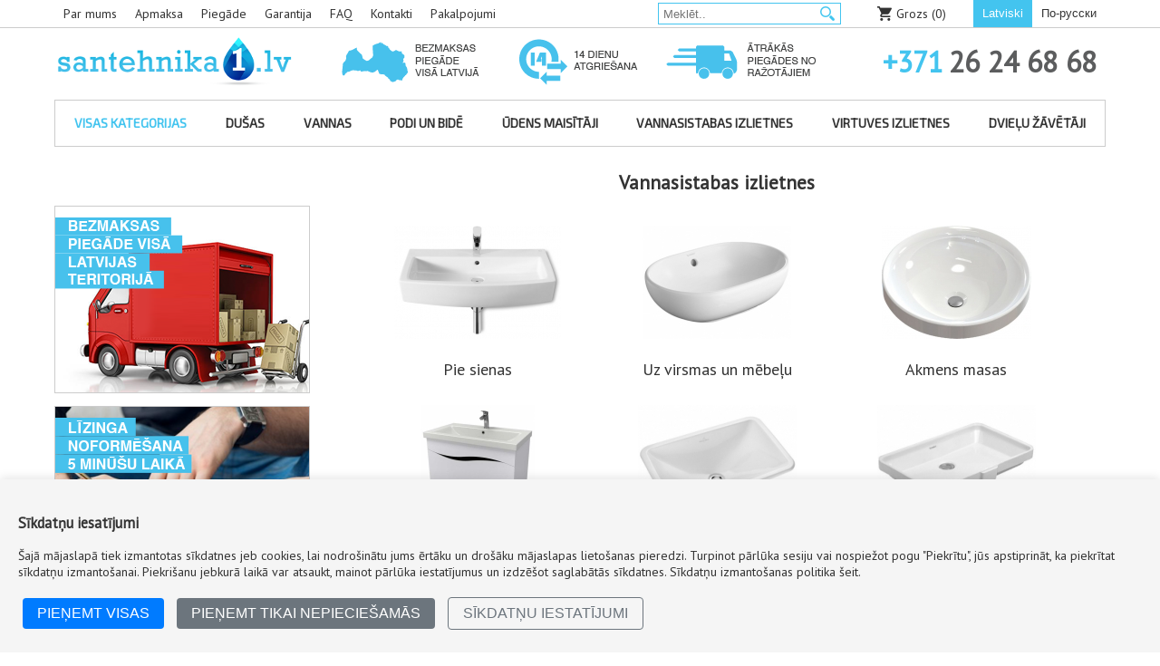

--- FILE ---
content_type: text/html; charset=UTF-8
request_url: https://santehnika1.lv/vannas-istabas-izlietnes
body_size: 12303
content:
<!DOCTYPE html>
<html>
	<head>
            <script>
window.dataLayer = window.dataLayer || [];
</script>


		<title>Vannasistabas izlietnes ar bezmakas piegādi visā Latvijā|Santehnika1.lv</title>
		<base href="/" />
		<meta name="description" content="Meklē vannasitabas izlietni? Ienāc pie mums! Mums plašā klāstā vannasitabas izlietnes,stūra izlietnes, uz virmas liekamās un citas. Labāka cenas un kvalitātes attiecība ir pie mums SANTEHNIKA1.lv !" />
		<meta name="keywords" content="mebeles, divani, sekcijas, skapji, gultas, mēbeles, divstāvģās gultas, bezmakasas piegāde pa visu Latviju" />
		<meta http-equiv="Content-Type" content="text/html; charset=utf-8" />
		<link rel="shortcut icon" href="content/img/favicon.ico" />
		<link rel="stylesheet" type="text/css" href="content/style.css?1769502025" />
		<link href="https://fonts.googleapis.com/css?family=Exo+2" rel="stylesheet">
		<link href="https://fonts.googleapis.com/css?family=PT+Sans" rel="stylesheet">
		<script type="text/javascript" src="//code.jquery.com/jquery-1.9.1.min.js"></script>
		<script type="text/javascript" src="content/slider/jquery.glide.js"></script>
		<script type="text/javascript" src="content/js/functions.js?1769502025"></script>
        <link rel="stylesheet" href="cookiealert.css?1769502025">
        <script src="https://cdnjs.cloudflare.com/ajax/libs/js-cookie/3.0.1/js.cookie.min.js"></script>

		<script type="text/javascript" src="content/js/jquery.shorten.1.0.js"></script>
		<link rel="stylesheet" href="content/slider/style.css" />

		<script src='https://www.google.com/recaptcha/api.js?hl=lv'></script>
	</head>
	<body>



<!-- Cookie Consent Banner -->
<div class="cookie-consent" id="cookieConsent">
    <h3>Sīkdatņu iesatījumi</h3>
    <p>Šajā mājaslapā tiek izmantotas sīkdatnes jeb cookies, lai nodrošinātu jums ērtāku un drošāku mājaslapas lietošanas pieredzi. Turpinot pārlūka sesiju vai nospiežot pogu "Piekrītu", jūs apstiprināt, ka piekrītat sīkdatņu izmantošanai. Piekrišanu jebkurā laikā var atsaukt, mainot pārlūka iestatījumus un izdzēšot saglabātās sīkdatnes. Sīkdatņu izmantošanas politika <a href="http://santehnika1.lv/cookies" target="_blank">šeit.</a>
    </p>
    <button class="btn btn-primary" onclick="acceptAll()">Pieņemt visas</button>
    <button class="btn btn-secondary" onclick="acceptNecessary()">Pieņemt tikai nepieciešamās</button>
    <button class="btn btn-settings" onclick="showSettings()">Sīkdatņu iestatījumi</button>
</div>

<!-- Cookie Settings Modal -->
<div class="cookie-overlay" id="cookieOverlay"></div>
<div class="cookie-settings" id="cookieSettings">
    <h3>Sīkdatņu iestatījumi</h3>
    <p>Pārvaldiet savas sīkdatņu preferences zemāk. Dažas sīkdatnes ir nepieciešamas vietnes darbībai un tās nevar atspējot..</p>

    <div class="cookie-category">
        <div class="cookie-category-header">
            <h4>Nepieciešamās sīkdatnes</h4>
            <label class="switch">
                <input type="checkbox" checked disabled>
                <span class="slider_cookies"></span>
            </label>
        </div>
        <p>Nepieciešams vietnes pareizai darbībai. Nevar atspējot.</p>
    </div>

    <div class="cookie-category">
        <div class="cookie-category-header">
            <h4>Analītiskās sīkdatnes</h4>
            <label class="switch">
                <input type="checkbox" id="analyticsConsent">
                <span class="slider_cookies"></span>
            </label>
        </div>
        <p>Palīdziet mums saprast, kā apmeklētāji mijiedarbojas ar mūsu vietni.</p>
    </div>

    <div class="cookie-category">
        <div class="cookie-category-header">
            <h4>Mārketinag sīkdatnes</h4>
            <label class="switch">
                <input type="checkbox" id="marketingConsent">
                <span class="slider_cookies"></span>
            </label>
        </div>
        <p>Tiek izmantots personalizētu reklāmu piegādei.</p>
    </div>

    <div class="cookie-category">
        <div class="cookie-category-header">
            <h4>Preferences sīkdatnes</h4>
            <label class="switch">
                <input type="checkbox" id="preferencesConsent">
                <span class="slider_cookies"></span>
            </label>
        </div>
        <p>Atceras jūsu iestatījumus un preferences labākai pieredzei.</p>
    </div>

    <button class="btn btn-primary" onclick="savePreferences()">Saglabāt iestatījumus</button>
    <button class="btn btn-secondary" onclick="hideSettings()">Atcelt</button>
</div>


		<div class="content">
			<div class="top_line">
				<div class="top_menu">
					<a href="par-mums">Par mums</a><a href="apmaksas-veidi">Apmaksa</a><a href="piegade">Piegāde</a><a href="garantija">Garantija</a><a href="faq">FAQ</a><a href="contacts">Kontakti</a><a href="pakalpojumi">Pakalpojumi</a>				</div>
				<div class="langs">

                                                             <form id="change_langs" method="post" action="">

					    <button onclick="$('#change_langs').attr('action', 'rakovini');" name="lang_ru" class="lang_def">По-русски</button>
					    <button  name="lang_lv" class="lang_sel">Latviski</button>
					</form>
                                        

				</div>
				<div class="cart" onclick="location.href = 'https://santehnika1.lv/index.php?p=cart';">
					<div class="cart_text">Grozs (0)</div>
					<div class="cart_img"></div>
				</div>
				<form action="" method="post" id="go_search" class="search_place">
					<div class="search">
						<input type="text" id="search_text" name="search_text" placeholder="Meklēt.." />
						<button onclick="$('#go_search').attr('action', 'index.php?p=search&s='+$('#search_text').val());" id="search_go" name="search_go"></button>
					</div>
				</form>
			</div>
			<div class="header">
				                                            <div class="logo" onclick="location.href='https://santehnika1.lv/'"></div>
                            				<div class="header_right">
                    					<div class="number"><span>+371</span>&thinsp;26 24 68 68</div>
					<!-- <div class="email">mebelesir@gmail.com</div> -->
                    				</div>
				<div class="header_center">
					<img src="content/img/header_icons_lv.png" alt="header_icons" />
				</div>
			</div>

			<nav class="menu">

                <ul>
                    <li class="all_categories_block">
                        <span>Visas kategorijas</span>
                        <ul>

                        <li class="top-level-item"><a href="dusas">Dušas</a><ul class="second-level"><li class="second-level-item has-children"><a href="dusas/dusas-durvis">Dušas durvis</a><ul class="third-level"><li class="third-level-item"><a href="dusas/dusas-durvis/dusas-durvis-100-cm">Dušas durvis 100 cm</a></li><li class="third-level-item"><a href="dusas/dusas-durvis/dusas-durvis-110-cm">Dušas durvis 110 cm</a></li><li class="third-level-item"><a href="dusas/dusas-durvis/dusas-durvis-120-cm">Dušas durvis 120 cm</a></li><li class="third-level-item"><a href="dusas/dusas-durvis/dusas-durvis-80-cm">Dušas durvis 80 cm</a></li><li class="third-level-item"><a href="dusas/dusas-durvis/dusas-durvis-90-cm">Dušas durvis 90 cm</a></li><li class="third-level-item"><a href="dusas/dusas-durvis/dusas-durvis-citas">Dušas durvis citas</a></li><li class="third-level-item"><a href="dusas/dusas-durvis/dusas-durvis-ar-paliktni">Dušas durvis ar paliktni</a></li></ul></li></li><li class="second-level-item has-children"><a href="dusas/dusas-kabines">Dušas kabīnes</a><ul class="third-level"><li class="third-level-item"><a href="dusas/dusas-kabines/dusas-kabines-100x100">Dušas kabīnes 100x100</a></li><li class="third-level-item"><a href="dusas/dusas-kabines/dusas-kabines-80x80">Dušas kabīnes 80x80</a></li><li class="third-level-item"><a href="dusas/dusas-kabines/dusas-kabines-90x90">Dušas kabīnes 90x90</a></li><li class="third-level-item"><a href="dusas/dusas-kabines/dusas-kabines-nestandarta">Dušas kabīnes nestandarta</a></li></ul></li></li><li class="second-level-item has-children"><a href="dusas/dusas-paliktnis">Dušas paliktnis</a><ul class="third-level"><li class="third-level-item"><a href="dusas/dusas-paliktnis/dusas-vannina">Akrilla dušas paliktnis</a></li><li class="third-level-item"><a href="dusas/dusas-paliktnis/akmens-masas-paliktnis">Akmens masas paliktnis</a></li><li class="third-level-item"><a href="dusas/dusas-paliktnis/akmens-parklajuma-dusas-paliktni">Akmens pārklājuma dušas paliktņi</a></li></ul></li></li><li class="second-level-item has-children"><a href="dusas/dusas-sienas">Dušas sienas</a><ul class="third-level"><li class="third-level-item"><a href="dusas/dusas-sienas/dusas-sienas-70">Dušas sienas 70 cm</a></li><li class="third-level-item"><a href="dusas/dusas-sienas/dusas-sienas-80">Dušas sienas 80 cm</a></li><li class="third-level-item"><a href="dusas/dusas-sienas/dusas-sienas-90">Dušas sienas 90 cm</a></li><li class="third-level-item"><a href="dusas/dusas-sienas/dusas-sienas-100">Dušas sienas 100 cm</a></li><li class="third-level-item"><a href="dusas/dusas-sienas/dusas-sienas-110">Dušas sienas 110 cm</a></li><li class="third-level-item"><a href="dusas/dusas-sienas/dusas-sienas-120">Dušas sienas 120 cm</a></li><li class="third-level-item"><a href="dusas/dusas-sienas/nestandarta-dusas-durvis">Nestandarta dušas durvis</a></li></ul></li></li><li class="second-level-item has-children"><a href="dusas/masazas-dusas-kabines">Masāžas un tvaika kabīnes</a><ul class="third-level"><li class="third-level-item"><a href="dusas/masazas-dusas-kabines/masazas-kabines-90x90">Masāžas kabīnes 90x90</a></li><li class="third-level-item"><a href="dusas/masazas-dusas-kabines/masazas-kabines-nestandarta">Masāžas kabīnes nestandarta</a></li><li class="third-level-item"><a href="dusas/masazas-dusas-kabines/masazas-kabines100x100">Masāžas kabīnes 100x100</a></li><li class="third-level-item"><a href="dusas/masazas-dusas-kabines/masazas-kabines-80x80">Masāžas kabīnes 80x80</a></li></ul></li></li><li class="second-level-item has-children"><a href="dusas/stikla-dusas-sturi">Stikla dušas stūri</a><ul class="third-level"><li class="third-level-item"><a href="dusas/stikla-dusas-sturi/dusas-sturis-70x70">Dušas stūris 70x70</a></li><li class="third-level-item"><a href="dusas/stikla-dusas-sturi/dusas-sturis-80x80">Dušas stūris 80x80</a></li><li class="third-level-item"><a href="dusas/stikla-dusas-sturi/dusas-sturis-90x90">Dušas stūris 90x90</a></li><li class="third-level-item"><a href="dusas/stikla-dusas-sturi/dusas-sturis100x100">Dušas stūris 100x100</a></li><li class="third-level-item"><a href="dusas/stikla-dusas-sturi/dusas-sturis110x110">Dušas stūris 110x110</a></li><li class="third-level-item"><a href="dusas/stikla-dusas-sturi/dusas-sturis-nestandarta">Dušas stūris nestandarta</a></li><li class="third-level-item"><a href="dusas/stikla-dusas-sturi/dusas-sturis-120x120">Dušas stūris 120x120</a></li></ul></li></li><li class="second-level-item"><a href="dusas/dusas-trapi">Dušas trapi</a></li></ul></li><li class="top-level-item"><a href="podi-un-bide">Podi un bidē</a><ul class="second-level"><li class="second-level-item has-children"><a href="podi-un-bide/bide">Bidē</a><ul class="third-level"><li class="third-level-item"><a href="podi-un-bide/bide/bide">Bidē</a></li><li class="third-level-item"><a href="podi-un-bide/bide/bide-vaks">Bidē vāks</a></li></ul></li></li><li class="second-level-item has-children"><a href="podi-un-bide/iebuvejamie-wc-ramji">Iebūvējamie rāmji</a><ul class="third-level"><li class="third-level-item"><a href="podi-un-bide/iebuvejamie-wc-ramji/iebuvejamie-ramji-podam">Iebūvējamie rāmji podam</a></li><li class="third-level-item"><a href="podi-un-bide/iebuvejamie-wc-ramji/iebuvejamie-ramji-bide">Iebūvējamie rāmji bidē</a></li><li class="third-level-item"><a href="podi-un-bide/iebuvejamie-wc-ramji/iebuvejamie-ramji-pisuaram">Iebūvējamie rāmji pisuāram</a></li></ul></li></li><li class="second-level-item"><a href="podi-un-bide/pisuari">Pisuāri</a></li><li class="second-level-item"><a href="podi-un-bide/podi-ar-bide-funkciju">Podi ar bidē funkciju</a></li><li class="second-level-item"><a href="podi-un-bide/poda-vaks">Tualetes poda sēdriņķis ar vāku</a></li><li class="second-level-item has-children"><a href="podi-un-bide/tualetes-podi">Tualetes podi</a><ul class="third-level"><li class="third-level-item"><a href="podi-un-bide/tualetes-podi/tualetes-podi-stiprinami-pie-sienas">Stiprināmi pie sienas</a></li><li class="third-level-item"><a href="podi-un-bide/tualetes-podi/tualetes-podi-stiprinami-uz-gridas">Stiprināmi uz grīdas</a></li><li class="third-level-item"><a href="podi-un-bide/tualetes-podi/iebuvejamie-wc-podu-komplekti">Iebūvējamie WC podu komplekti</a></li></ul></li></li><li class="second-level-item"><a href="podi-un-bide/bide-maisitaji">Bidē maisītāji</a></li><li class="second-level-item"><a href="podi-un-bide/tualetes-poda-skalojamas-kastes">Tualetes podu skalojamās kastes</a></li><li class="second-level-item has-children"><a href="podi-un-bide/tualetes-poda-taustini">Taustiņi</a><ul class="third-level"><li class="third-level-item"><a href="podi-un-bide/tualetes-poda-taustini/noskalosanas-taustins-podam">Noskalošanas taustiņš podam</a></li><li class="third-level-item"><a href="podi-un-bide/tualetes-poda-taustini/noskalosanas-taustini-pisuariem">Noskalošanas taustiņi pisuāriem</a></li></ul></li></li></ul></li><li class="top-level-item"><a href="udens-maisitaji">Ūdens maisītāji</a><ul class="second-level"><li class="second-level-item"><a href="udens-maisitaji/bide-maisitaji">Bidē maisītāji</a></li><li class="second-level-item"><a href="udens-maisitaji/udens-maisitaji-dusai">Dušas maisītāji</a></li><li class="second-level-item has-children"><a href="udens-maisitaji/dusas-sistema">Dušas sistēma</a><ul class="third-level"><li class="third-level-item"><a href="udens-maisitaji/dusas-sistema/dusas-sistema-ar-termostatu">Ar termostatu</a></li><li class="third-level-item"><a href="udens-maisitaji/dusas-sistema/dusas-ssitema-bez-termostata">Bez termostata</a></li></ul></li></li><li class="second-level-item"><a href="udens-maisitaji/iebuvejamie-udens-maisitaji">Iebūvējamie ūdens maisītāji</a></li><li class="second-level-item"><a href="udens-maisitaji/udens-maisitaji-izlietnei">Izlietnes ūdens maisītāji</a></li><li class="second-level-item"><a href="udens-maisitaji/udens-maisitaji-ar-termostatu">Ūdens maisītāji ar termostatu</a></li><li class="second-level-item has-children"><a href="udens-maisitaji/vannas-udens-maisitajs">Ūdens maisītāji vannai</a><ul class="third-level"><li class="third-level-item"><a href="udens-maisitaji/vannas-udens-maisitajs/brivstavosie-vannas-maisitaji">Brīvstāvošie vannas maisītāji</a></li><li class="third-level-item"><a href="udens-maisitaji/vannas-udens-maisitajs/iebuvejamie-maisitaji">Iebūvējamie maisītāji</a></li><li class="third-level-item"><a href="udens-maisitaji/vannas-udens-maisitajs/iztece">Iztece</a></li><li class="third-level-item"><a href="udens-maisitaji/vannas-udens-maisitajs/vannas-maisitajs">Vannas maisītājs</a></li></ul></li></li><li class="second-level-item"><a href="udens-maisitaji/udens-maisitaji-virtuvei">Ūdens maisītāji virtuvei</a></li><li class="second-level-item"><a href="udens-maisitaji/udens-maisitaji-brivstavosajam-vannam">Ūdens maisītāji brīvstāvošajām vannām</a></li><li class="second-level-item"><a href="udens-maisitaji/rokas-dusas">Rokas dušas</a></li><li class="second-level-item"><a href="udens-maisitaji/dusas-galvas">Dušas galvas</a></li><li class="second-level-item"><a href="udens-maisitaji/bidetas">Bidetas</a></li></ul></li><li class="top-level-item"><a href="vannas">Vannas</a><ul class="second-level"><li class="second-level-item"><a href="vannas/akmens-masas-vannas">Akmens masas vannas</a></li><li class="second-level-item has-children"><a href="vannas/akrila-vannas">Akrila vannas</a><ul class="third-level"><li class="third-level-item"><a href="vannas/akrila-vannas/stura-akrilla-vanna">Stūra</a></li><li class="third-level-item"><a href="vannas/akrila-vannas/taisnstura-akrilla-vannas">Taisnstūra</a></li></ul></li></li><li class="second-level-item"><a href="vannas/metala-vannas">Metāla vannas</a></li><li class="second-level-item"><a href="vannas/vannu-sienas">Vannu sienas</a></li><li class="second-level-item has-children"><a href="vannas/masazas-vannas">Masāžas vannas</a><ul class="third-level"><li class="third-level-item"><a href="vannas/masazas-vannas/divvietigas-masazas-vannas">Divvietīgās</a></li><li class="third-level-item"><a href="vannas/masazas-vannas/vienvietigas-masazas-vannas">Vienvietīgās</a></li></ul></li></li><li class="second-level-item"><a href="vannas/ara-dzakuzi">Āra džakuzi</a></li><li class="second-level-item"><a href="vannas/brivstavosas-vannas">Brīvstāvošās</a></li><li class="second-level-item has-children"><a href="vannas/piepusamie-dzakuzi">Piepūšamie džakuzi</a><ul class="third-level"><li class="third-level-item"><a href="vannas/piepusamie-dzakuzi/dzakuzi-lidz-4-personam">Līdz 4 personām</a></li><li class="third-level-item"><a href="vannas/piepusamie-dzakuzi/dzakuzi-lidz-6-personam">Līdz 6 personām</a></li></ul></li></li><li class="second-level-item"><a href="vannas/vannas-paneli">Vannas paneļi</a></li></ul></li><li class="top-level-item"><a href="vannas-istabas-mebeles">Vannasistabas mēbeles</a><ul class="second-level"><li class="second-level-item"><a href="vannas-istabas-mebeles/vannas-istabas-mebeles-augstais-skapis">Augstais skapis</a></li><li class="second-level-item"><a href="vannas-istabas-mebeles/vannas-istabas-skapitis-ar-izlietni">Izlietnes un skapīša komplekts</a></li><li class="second-level-item"><a href="vannas-istabas-mebeles/vannas-istabas-mebeles-sienas-skapitis">Sienas skapītis</a></li><li class="second-level-item"><a href="vannas-istabas-mebeles/spogulis-vannas-istabai">Spogulis</a></li><li class="second-level-item"><a href="vannas-istabas-mebeles/spogulskapis">Spoguļskapis</a></li><li class="second-level-item"><a href="vannas-istabas-mebeles/vannas-istabas-mebelu-komplekts">Vannas istabas komplekts</a></li></ul></li><li class="top-level-item"><a href="virtuves-izlietnes">Virtuves izlietnes</a><ul class="second-level"><li class="second-level-item"><a href="virtuves-izlietnes/nerusejosa-terauda-izlietnes">Nerūsējošā tērauda</a></li><li class="second-level-item has-children"><a href="virtuves-izlietnes/akmens-masas">Akmens masas</a><ul class="third-level"><li class="third-level-item"><a href="virtuves-izlietnes/akmens-masas/apala-virtuves-izlietne">Apaļa</a></li><li class="third-level-item"><a href="virtuves-izlietnes/akmens-masas/kantaina-virtuves-izlietne">Kantaina</a></li><li class="third-level-item"><a href="virtuves-izlietnes/akmens-masas/komplekts-ar-maisitaju">Komplekts ar maisītāju</a></li></ul></li></li></ul></li><li class="top-level-item"><a href="vannas-istabas-izlietnes">Vannasistabas izlietnes</a><ul class="second-level"><li class="second-level-item"><a href="vannas-istabas-izlietnes/akmens-masas-izlietnes-vannassistabai">Akmens masas</a></li><li class="second-level-item"><a href="vannas-istabas-izlietnes/izlietne-ar-skapiti">Izlietnes un skapīša komplekts</a></li><li class="second-level-item"><a href="vannas-istabas-izlietnes/izlietne-pie-sienas">Pie sienas</a></li><li class="second-level-item"><a href="vannas-istabas-izlietnes/uz-virsmas-liekamas-izlietnes">Uz virsmas un mēbeļu</a></li><li class="second-level-item"><a href="vannas-istabas-izlietnes/virsma-iebuvejamas-izlietnes">Virsmā iebūvējamās</a></li><li class="second-level-item"><a href="vannas-istabas-izlietnes/vannasistabas-izlietnes-zem-virsmas">Zem virsmas</a></li><li class="second-level-item"><a href="vannas-istabas-izlietnes/brivi-stavosas-vannasistabas-izlietnes">Brīvi stāvošas</a></li></ul></li><li class="top-level-item"><a href="saunas">Saunas un pirtis</a><ul class="second-level"><li class="second-level-item"><a href="saunas/saunas-un-kabines">Saunas un kabīnes</a></li><li class="second-level-item"><a href="saunas/pirts-krasnis">Pirts krāsnis</a></li><li class="second-level-item"><a href="saunas/pirts-durvis">Pirts durvis</a></li></ul></li><li class="top-level-item"><a href="udens-siliditaji">Ūdens sildītāji</a><ul class="second-level"><li class="second-level-item"><a href="udens-siliditaji/elektriskie-boileri">Elektriskie boileri</a></li><li class="second-level-item"><a href="udens-siliditaji/kombinetie-boileri">Kombinētie boileri</a></li><li class="second-level-item"><a href="udens-siliditaji/malkas-elektribas-boileri">Malkas/elektrības boileri</a></li><li class="second-level-item"><a href="udens-siliditaji/caurpludes-udens-silditaji">Caurplūdes ūdens sildītāji</a></li><li class="second-level-item"><a href="udens-siliditaji/gazes-udens-silditaji">Gāzes ūdens sildītāji</a></li><li class="second-level-item"><a href="udens-siliditaji/karsta-udens-tvertnes">Karstā ūdens tvertnes</a></li><li class="second-level-item"><a href="udens-siliditaji/udens-silditaju-piederumi">Ūdens sildītāju piederumi</a></li><li class="second-level-item"><a href="udens-siliditaji/udens-silditaju-sildelemeti">Ūdens sildītāju sildelemeti</a></li></ul></li><li class="top-level-item"><a href="dvielu-zavetaji">Dvieļu žāvētāji</a><ul class="second-level"><li class="second-level-item"><a href="dvielu-zavetaji/dvielu-zavetaji-apkures-sistemam">Dvieļu žāvētājs apkures sistēmām</a></li><li class="second-level-item"><a href="dvielu-zavetaji/elektriskie-dvielu-zavetaji">Elektriskie dvieļu žāvētāji</a></li><li class="second-level-item"><a href="dvielu-zavetaji/nerusejosa-terauda-dvielu-zavetaji">Nerūsējoša tērauda dvieļu žāvētāji</a></li><li class="second-level-item"><a href="dvielu-zavetaji/dekorativie-apkures-dvielu-zavetaji">Dekoratīvie apkures dvieļu žavētāji</a></li><li class="second-level-item"><a href="dvielu-zavetaji/dekorativie-elektriskie-dvielu-zavetaji">Dekoratīvie elektriskie dvieļu žāvētāji</a></li><li class="second-level-item"><a href="dvielu-zavetaji/recirkulacijas-dvielu-zavetaji">Recirkulācijas dvieļu žāvētāji</a></li><li class="second-level-item"><a href="dvielu-zavetaji/dvielu-zavetaju-sildelementi">Dvieļu žāvētāju sildelementi</a></li><li class="second-level-item"><a href="dvielu-zavetaji/dvielu-zavetaju-piederumi">Dvieļu žāvētāju piederumi</a></li></ul></li><li class="top-level-item"><a href="radiatori">Radiatori</a><ul class="second-level"><li class="second-level-item"><a href="radiatori/terauda-pabela-radiatori">Tērauda paneļu radiatori</a></li><li class="second-level-item"><a href="radiatori/aluminija-radiatori">Alumīnija radiatori</a></li><li class="second-level-item"><a href="radiatori/elektriskie-radiatori">Elektriskie radiatori</a></li><li class="second-level-item"><a href="radiatori/terauda-ribu-radiatori">Tērauda ribu radiatori</a></li><li class="second-level-item"><a href="radiatori/dekorativie-radiatori">Dekoratīvie radiatori</a></li><li class="second-level-item"><a href="radiatori/elektriskie-elas-radiatori">Elektriskie eļļas radiatori</a></li><li class="second-level-item"><a href="radiatori/grida-iebuvejamie-konvektori">Grīdā iebūvējamie konvektori</a></li><li class="second-level-item"><a href="radiatori/konvektoru-restes">Konvektoru restes</a></li><li class="second-level-item"><a href="radiatori/konvektori">Konvektori</a></li><li class="second-level-item"><a href="radiatori/apsilses-kermenu-piederumi">Apsilses ķermeņu piederumi</a></li></ul></li><li class="top-level-item"><a href="siltas-gridas">Siltās grīdas</a><ul class="second-level"><li class="second-level-item"><a href="siltas-gridas/silto-gridu-caurules">Silto grīdu caurules</a></li><li class="second-level-item"><a href="siltas-gridas/kolektori">Kolektori</a></li><li class="second-level-item"><a href="siltas-gridas/udens-silto-gridu-piederumi">Ūdens silto grīdu piederumi</a></li><li class="second-level-item"><a href="siltas-gridas/silto-gridu-vadiba">Silto grīdu vadība</a></li><li class="second-level-item"><a href="siltas-gridas/kolektoru-skapji">Kolektoru skapji</a></li><li class="second-level-item"><a href="siltas-gridas/izolacijas-materiali">Izolācijas materiāli</a></li><li class="second-level-item"><a href="siltas-gridas/elektrisko-silto-gridu-piederumi">Elektrisko silto grīdu piederumi</a></li><li class="second-level-item"><a href="siltas-gridas/elektriskie-apsildes-paklaji">Elektriskie apsildes paklāji</a></li><li class="second-level-item"><a href="siltas-gridas/veidgabali">Veidgabali</a></li><li class="second-level-item"><a href="siltas-gridas/elektriskie-apsildes-kabeli">Elektriskie apsildes kabeļi</a></li></ul></li><li class="top-level-item"><a href="sukni">Sūkņi</a><ul class="second-level"><li class="second-level-item"><a href="sukni/cirkulacijas-sukni">Cirkulācijas sūkņi</a></li><li class="second-level-item"><a href="sukni/udensapgades-sukni">Ūdensapgādes sūkņi</a></li><li class="second-level-item"><a href="sukni/spiedtvertnes">Spiedtvertnes</a></li><li class="second-level-item"><a href="sukni/suknu-piederumi">Sūkņu piederumi</a></li><li class="second-level-item"><a href="sukni/recirkulacijas-sukni">Recirkulācijas sūkņi</a></li><li class="second-level-item"><a href="sukni/kanalizacijas-drenazas-sukni">Kanalizācijas / Drenāžas sūkņi</a></li><li class="second-level-item"><a href="sukni/suknu-rezerves-dalas">Sūkņu rezerves daļas</a></li><li class="second-level-item"><a href="sukni/rupniecibas-sukni">Rūpniecības sūkņi</a></li><li class="second-level-item"><a href="sukni/kompresori">Kompresori</a></li><li class="second-level-item"><a href="sukni/dzilurbuma-sukni">Dziļurbuma sūkņi</a></li><li class="second-level-item"><a href="sukni/kanalizacijas-drenazas-suknu-piederumi">Kanalizācijas/Drenāžas sūkņu piederumi</a></li></ul></li><li class="top-level-item"><a href="apkures-iekartas">Apkures iekārtas</a><ul class="second-level"><li class="second-level-item"><a href="apkures-iekartas/granulu-apkures-katli">Granulu apkures katli</a></li><li class="second-level-item"><a href="apkures-iekartas/kamini-un-krasnis">Kamīni un Krāsnis</a></li><li class="second-level-item"><a href="apkures-iekartas/gazes-apkures-katli">Gāzes apkures katli</a></li><li class="second-level-item"><a href="apkures-iekartas/granulu-apkures-katla-piederumi">Granulu apkures katla piederumi</a></li><li class="second-level-item"><a href="apkures-iekartas/gazes-apkures-katla-piederumi">Gāzes apkures katla piederumi</a></li><li class="second-level-item"><a href="apkures-iekartas/malkas-apkures-katla-piederumi">Malkas apkures katla piederumi</a></li><li class="second-level-item"><a href="apkures-iekartas/kamina-un-krasns-piederumi">Kamīna un Krāsns piederumi</a></li><li class="second-level-item"><a href="apkures-iekartas/deglu-piederumi">Degļu piederumi</a></li><li class="second-level-item"><a href="apkures-iekartas/malkas-gazes-generacijas-katla-piederumi">Malkas gāzes ģenerācijas katla piederumi</a></li></ul></li><li class="top-level-item"><a href="siltumsukni">Siltumsūkņi</a><ul class="second-level"><li class="second-level-item"><a href="siltumsukni/gaiss-udens-siltumsukni">Gaiss Ūdens siltumsūkņi</a></li><li class="second-level-item"><a href="siltumsukni/gaiss-gaiss-siltumsukni">Gaiss Gaiss siltumsūkņi</a></li><li class="second-level-item"><a href="siltumsukni/siltumsukna-piederumi">Siltumsūkņa piederumi</a></li></ul></li><li class="top-level-item"><a href="kondicionieri">Kondicionieri</a><ul class="second-level"><li class="second-level-item"><a href="kondicionieri/gaisa-kondicionieri">Gaisa kondicionieri</a></li><li class="second-level-item"><a href="kondicionieri/mobilie-kondicionieri">Mobīlie kondicionieri</a></li><li class="second-level-item"><a href="kondicionieri/sienas-kondicionieri">Sienas kondicionieri</a></li><li class="second-level-item"><a href="kondicionieri/fan-coils">Fan coils</a></li><li class="second-level-item"><a href="kondicionieri/fan-coils-piederumi">Fan coils piederumi</a></li><li class="second-level-item"><a href="kondicionieri/kondicionesanas-piederumi">Kondicionēšanas piederumi</a></li></ul></li>                        </ul>
                    </li>
                    <li class="top-level-item"><a href="dusas">Dušas</a><ul class="second-level"><li class="second-level-item has-children"><a href="dusas/stikla-dusas-sturi">Stikla dušas stūri</a><ul class="third-level"><li class="third-level-item"><a href="dusas/stikla-dusas-sturi/dusas-sturis-70x70">Dušas stūris 70x70</a></li><li class="third-level-item"><a href="dusas/stikla-dusas-sturi/dusas-sturis-80x80">Dušas stūris 80x80</a></li><li class="third-level-item"><a href="dusas/stikla-dusas-sturi/dusas-sturis-90x90">Dušas stūris 90x90</a></li><li class="third-level-item"><a href="dusas/stikla-dusas-sturi/dusas-sturis100x100">Dušas stūris 100x100</a></li><li class="third-level-item"><a href="dusas/stikla-dusas-sturi/dusas-sturis110x110">Dušas stūris 110x110</a></li><li class="third-level-item"><a href="dusas/stikla-dusas-sturi/dusas-sturis-120x120">Dušas stūris 120x120</a></li><li class="third-level-item"><a href="dusas/stikla-dusas-sturi/dusas-sturis-nestandarta">Dušas stūris nestandarta</a></li></ul></li></li><li class="second-level-item has-children"><a href="dusas/dusas-durvis">Dušas durvis</a><ul class="third-level"><li class="third-level-item"><a href="dusas/dusas-durvis/dusas-durvis-80-cm">Dušas durvis 80 cm</a></li><li class="third-level-item"><a href="dusas/dusas-durvis/dusas-durvis-90-cm">Dušas durvis 90 cm</a></li><li class="third-level-item"><a href="dusas/dusas-durvis/dusas-durvis-100-cm">Dušas durvis 100 cm</a></li><li class="third-level-item"><a href="dusas/dusas-durvis/dusas-durvis-110-cm">Dušas durvis 110 cm</a></li><li class="third-level-item"><a href="dusas/dusas-durvis/dusas-durvis-120-cm">Dušas durvis 120 cm</a></li><li class="third-level-item"><a href="dusas/dusas-durvis/dusas-durvis-citas">Dušas durvis citas</a></li><li class="third-level-item"><a href="dusas/dusas-durvis/dusas-durvis-ar-paliktni">Dušas durvis ar paliktni</a></li></ul></li></li><li class="second-level-item has-children"><a href="dusas/dusas-sienas">Dušas sienas</a><ul class="third-level"><li class="third-level-item"><a href="dusas/dusas-sienas/dusas-sienas-70">Dušas sienas 70 cm</a></li><li class="third-level-item"><a href="dusas/dusas-sienas/dusas-sienas-80">Dušas sienas 80 cm</a></li><li class="third-level-item"><a href="dusas/dusas-sienas/dusas-sienas-90">Dušas sienas 90 cm</a></li><li class="third-level-item"><a href="dusas/dusas-sienas/dusas-sienas-100">Dušas sienas 100 cm</a></li><li class="third-level-item"><a href="dusas/dusas-sienas/dusas-sienas-110">Dušas sienas 110 cm</a></li><li class="third-level-item"><a href="dusas/dusas-sienas/dusas-sienas-120">Dušas sienas 120 cm</a></li><li class="third-level-item"><a href="dusas/dusas-sienas/nestandarta-dusas-durvis">Nestandarta dušas durvis</a></li></ul></li></li><li class="second-level-item has-children"><a href="dusas/masazas-dusas-kabines">Masāžas un tvaika kabīnes</a><ul class="third-level"><li class="third-level-item"><a href="dusas/masazas-dusas-kabines/masazas-kabines-80x80">Masāžas kabīnes 80x80</a></li><li class="third-level-item"><a href="dusas/masazas-dusas-kabines/masazas-kabines-90x90">Masāžas kabīnes 90x90</a></li><li class="third-level-item"><a href="dusas/masazas-dusas-kabines/masazas-kabines100x100">Masāžas kabīnes 100x100</a></li><li class="third-level-item"><a href="dusas/masazas-dusas-kabines/masazas-kabines-nestandarta">Masāžas kabīnes nestandarta</a></li></ul></li></li><li class="second-level-item has-children"><a href="dusas/dusas-kabines">Dušas kabīnes</a><ul class="third-level"><li class="third-level-item"><a href="dusas/dusas-kabines/dusas-kabines-80x80">Dušas kabīnes 80x80</a></li><li class="third-level-item"><a href="dusas/dusas-kabines/dusas-kabines-90x90">Dušas kabīnes 90x90</a></li><li class="third-level-item"><a href="dusas/dusas-kabines/dusas-kabines-100x100">Dušas kabīnes 100x100</a></li><li class="third-level-item"><a href="dusas/dusas-kabines/dusas-kabines-nestandarta">Dušas kabīnes nestandarta</a></li></ul></li></li><li class="second-level-item has-children"><a href="dusas/dusas-paliktnis">Dušas paliktnis</a><ul class="third-level"><li class="third-level-item"><a href="dusas/dusas-paliktnis/dusas-vannina">Akrilla dušas paliktnis</a></li><li class="third-level-item"><a href="dusas/dusas-paliktnis/akmens-masas-paliktnis">Akmens masas paliktnis</a></li><li class="third-level-item"><a href="dusas/dusas-paliktnis/akmens-parklajuma-dusas-paliktni">Akmens pārklājuma dušas paliktņi</a></li></ul></li></li><li class="second-level-item"><a href="dusas/dusas-trapi">Dušas trapi</a></li></ul></li><li class="top-level-item"><a href="vannas">Vannas</a><ul class="second-level"><li class="second-level-item has-children"><a href="vannas/masazas-vannas">Masāžas vannas</a><ul class="third-level"><li class="third-level-item"><a href="vannas/masazas-vannas/vienvietigas-masazas-vannas">Vienvietīgās</a></li><li class="third-level-item"><a href="vannas/masazas-vannas/divvietigas-masazas-vannas">Divvietīgās</a></li></ul></li></li><li class="second-level-item"><a href="vannas/brivstavosas-vannas">Brīvstāvošās</a></li><li class="second-level-item has-children"><a href="vannas/akrila-vannas">Akrila vannas</a><ul class="third-level"><li class="third-level-item"><a href="vannas/akrila-vannas/taisnstura-akrilla-vannas">Taisnstūra</a></li><li class="third-level-item"><a href="vannas/akrila-vannas/stura-akrilla-vanna">Stūra</a></li></ul></li></li><li class="second-level-item"><a href="vannas/akmens-masas-vannas">Akmens masas vannas</a></li><li class="second-level-item"><a href="vannas/vannu-sienas">Vannu sienas</a></li><li class="second-level-item"><a href="vannas/ara-dzakuzi">Āra džakuzi</a></li><li class="second-level-item"><a href="vannas/metala-vannas">Metāla vannas</a></li><li class="second-level-item has-children"><a href="vannas/piepusamie-dzakuzi">Piepūšamie džakuzi</a><ul class="third-level"><li class="third-level-item"><a href="vannas/piepusamie-dzakuzi/dzakuzi-lidz-4-personam">Līdz 4 personām</a></li><li class="third-level-item"><a href="vannas/piepusamie-dzakuzi/dzakuzi-lidz-6-personam">Līdz 6 personām</a></li></ul></li></li><li class="second-level-item"><a href="vannas/vannas-paneli">Vannas paneļi</a></li></ul></li><li class="top-level-item"><a href="podi-un-bide">Podi un bidē</a><ul class="second-level"><li class="second-level-item has-children"><a href="podi-un-bide/tualetes-podi">Tualetes podi</a><ul class="third-level"><li class="third-level-item"><a href="podi-un-bide/tualetes-podi/tualetes-podi-stiprinami-pie-sienas">Stiprināmi pie sienas</a></li><li class="third-level-item"><a href="podi-un-bide/tualetes-podi/tualetes-podi-stiprinami-uz-gridas">Stiprināmi uz grīdas</a></li><li class="third-level-item"><a href="podi-un-bide/tualetes-podi/iebuvejamie-wc-podu-komplekti">Iebūvējamie WC podu komplekti</a></li></ul></li></li><li class="second-level-item has-children"><a href="podi-un-bide/bide">Bidē</a><ul class="third-level"><li class="third-level-item"><a href="podi-un-bide/bide/bide">Bidē</a></li><li class="third-level-item"><a href="podi-un-bide/bide/bide-vaks">Bidē vāks</a></li></ul></li></li><li class="second-level-item"><a href="podi-un-bide/podi-ar-bide-funkciju">Podi ar bidē funkciju</a></li><li class="second-level-item"><a href="podi-un-bide/poda-vaks">Tualetes poda sēdriņķis ar vāku</a></li><li class="second-level-item"><a href="podi-un-bide/pisuari">Pisuāri</a></li><li class="second-level-item has-children"><a href="podi-un-bide/iebuvejamie-wc-ramji">Iebūvējamie rāmji</a><ul class="third-level"><li class="third-level-item"><a href="podi-un-bide/iebuvejamie-wc-ramji/iebuvejamie-ramji-podam">Iebūvējamie rāmji podam</a></li><li class="third-level-item"><a href="podi-un-bide/iebuvejamie-wc-ramji/iebuvejamie-ramji-bide">Iebūvējamie rāmji bidē</a></li><li class="third-level-item"><a href="podi-un-bide/iebuvejamie-wc-ramji/iebuvejamie-ramji-pisuaram">Iebūvējamie rāmji pisuāram</a></li></ul></li></li><li class="second-level-item"><a href="podi-un-bide/bide-maisitaji">Bidē maisītāji</a></li><li class="second-level-item"><a href="podi-un-bide/tualetes-poda-skalojamas-kastes">Tualetes podu skalojamās kastes</a></li><li class="second-level-item has-children"><a href="podi-un-bide/tualetes-poda-taustini">Taustiņi</a><ul class="third-level"><li class="third-level-item"><a href="podi-un-bide/tualetes-poda-taustini/noskalosanas-taustins-podam">Noskalošanas taustiņš podam</a></li><li class="third-level-item"><a href="podi-un-bide/tualetes-poda-taustini/noskalosanas-taustini-pisuariem">Noskalošanas taustiņi pisuāriem</a></li></ul></li></li></ul></li><li class="top-level-item"><a href="udens-maisitaji">Ūdens maisītāji</a><ul class="second-level"><li class="second-level-item"><a href="udens-maisitaji/udens-maisitaji-izlietnei">Izlietnes ūdens maisītāji</a></li><li class="second-level-item"><a href="udens-maisitaji/udens-maisitaji-dusai">Dušas maisītāji</a></li><li class="second-level-item has-children"><a href="udens-maisitaji/dusas-sistema">Dušas sistēma</a><ul class="third-level"><li class="third-level-item"><a href="udens-maisitaji/dusas-sistema/dusas-sistema-ar-termostatu">Ar termostatu</a></li><li class="third-level-item"><a href="udens-maisitaji/dusas-sistema/dusas-ssitema-bez-termostata">Bez termostata</a></li></ul></li></li><li class="second-level-item has-children"><a href="udens-maisitaji/vannas-udens-maisitajs">Ūdens maisītāji vannai</a><ul class="third-level"><li class="third-level-item"><a href="udens-maisitaji/vannas-udens-maisitajs/vannas-maisitajs">Vannas maisītājs</a></li><li class="third-level-item"><a href="udens-maisitaji/vannas-udens-maisitajs/iebuvejamie-maisitaji">Iebūvējamie maisītāji</a></li><li class="third-level-item"><a href="udens-maisitaji/vannas-udens-maisitajs/brivstavosie-vannas-maisitaji">Brīvstāvošie vannas maisītāji</a></li><li class="third-level-item"><a href="udens-maisitaji/vannas-udens-maisitajs/iztece">Iztece</a></li></ul></li></li><li class="second-level-item"><a href="udens-maisitaji/udens-maisitaji-virtuvei">Ūdens maisītāji virtuvei</a></li><li class="second-level-item"><a href="udens-maisitaji/bide-maisitaji">Bidē maisītāji</a></li><li class="second-level-item"><a href="udens-maisitaji/udens-maisitaji-ar-termostatu">Ūdens maisītāji ar termostatu</a></li><li class="second-level-item"><a href="udens-maisitaji/udens-maisitaji-brivstavosajam-vannam">Ūdens maisītāji brīvstāvošajām vannām</a></li><li class="second-level-item"><a href="udens-maisitaji/iebuvejamie-udens-maisitaji">Iebūvējamie ūdens maisītāji</a></li><li class="second-level-item"><a href="udens-maisitaji/rokas-dusas">Rokas dušas</a></li><li class="second-level-item"><a href="udens-maisitaji/dusas-galvas">Dušas galvas</a></li><li class="second-level-item"><a href="udens-maisitaji/bidetas">Bidetas</a></li></ul></li><li class="top-level-item"><a href="vannas-istabas-izlietnes">Vannasistabas izlietnes</a><ul class="second-level"><li class="second-level-item"><a href="vannas-istabas-izlietnes/izlietne-pie-sienas">Pie sienas</a></li><li class="second-level-item"><a href="vannas-istabas-izlietnes/uz-virsmas-liekamas-izlietnes">Uz virsmas un mēbeļu</a></li><li class="second-level-item"><a href="vannas-istabas-izlietnes/akmens-masas-izlietnes-vannassistabai">Akmens masas</a></li><li class="second-level-item"><a href="vannas-istabas-izlietnes/izlietne-ar-skapiti">Izlietnes un skapīša komplekts</a></li><li class="second-level-item"><a href="vannas-istabas-izlietnes/virsma-iebuvejamas-izlietnes">Virsmā iebūvējamās</a></li><li class="second-level-item"><a href="vannas-istabas-izlietnes/vannasistabas-izlietnes-zem-virsmas">Zem virsmas</a></li><li class="second-level-item"><a href="vannas-istabas-izlietnes/brivi-stavosas-vannasistabas-izlietnes">Brīvi stāvošas</a></li></ul></li><li class="top-level-item"><a href="virtuves-izlietnes">Virtuves izlietnes</a><ul class="second-level"><li class="second-level-item"><a href="virtuves-izlietnes/nerusejosa-terauda-izlietnes">Nerūsējošā tērauda</a></li><li class="second-level-item has-children"><a href="virtuves-izlietnes/akmens-masas">Akmens masas</a><ul class="third-level"><li class="third-level-item"><a href="virtuves-izlietnes/akmens-masas/apala-virtuves-izlietne">Apaļa</a></li><li class="third-level-item"><a href="virtuves-izlietnes/akmens-masas/kantaina-virtuves-izlietne">Kantaina</a></li><li class="third-level-item"><a href="virtuves-izlietnes/akmens-masas/komplekts-ar-maisitaju">Komplekts ar maisītāju</a></li></ul></li></li></ul></li><li class="top-level-item"><a href="dvielu-zavetaji">Dvieļu žāvētāji</a><ul class="second-level"><li class="second-level-item"><a href="dvielu-zavetaji/dvielu-zavetaji-apkures-sistemam">Dvieļu žāvētājs apkures sistēmām</a></li><li class="second-level-item"><a href="dvielu-zavetaji/elektriskie-dvielu-zavetaji">Elektriskie dvieļu žāvētāji</a></li><li class="second-level-item"><a href="dvielu-zavetaji/nerusejosa-terauda-dvielu-zavetaji">Nerūsējoša tērauda dvieļu žāvētāji</a></li><li class="second-level-item"><a href="dvielu-zavetaji/dekorativie-apkures-dvielu-zavetaji">Dekoratīvie apkures dvieļu žavētāji</a></li><li class="second-level-item"><a href="dvielu-zavetaji/dekorativie-elektriskie-dvielu-zavetaji">Dekoratīvie elektriskie dvieļu žāvētāji</a></li><li class="second-level-item"><a href="dvielu-zavetaji/recirkulacijas-dvielu-zavetaji">Recirkulācijas dvieļu žāvētāji</a></li><li class="second-level-item"><a href="dvielu-zavetaji/dvielu-zavetaju-sildelementi">Dvieļu žāvētāju sildelementi</a></li><li class="second-level-item"><a href="dvielu-zavetaji/dvielu-zavetaju-piederumi">Dvieļu žāvētāju piederumi</a></li></ul></li><li class="top-level-item"><a href="vannas-istabas-mebeles">Vannasistabas mēbeles</a><ul class="second-level"><li class="second-level-item"><a href="vannas-istabas-mebeles/vannas-istabas-mebeles-augstais-skapis">Augstais skapis</a></li><li class="second-level-item"><a href="vannas-istabas-mebeles/vannas-istabas-skapitis-ar-izlietni">Izlietnes un skapīša komplekts</a></li><li class="second-level-item"><a href="vannas-istabas-mebeles/vannas-istabas-mebeles-sienas-skapitis">Sienas skapītis</a></li><li class="second-level-item"><a href="vannas-istabas-mebeles/spogulis-vannas-istabai">Spogulis</a></li><li class="second-level-item"><a href="vannas-istabas-mebeles/spogulskapis">Spoguļskapis</a></li><li class="second-level-item"><a href="vannas-istabas-mebeles/vannas-istabas-mebelu-komplekts">Vannas istabas komplekts</a></li></ul></li><li class="top-level-item"><a href="saunas">Saunas un pirtis</a><ul class="second-level"><li class="second-level-item"><a href="saunas/saunas-un-kabines">Saunas un kabīnes</a></li><li class="second-level-item"><a href="saunas/pirts-krasnis">Pirts krāsnis</a></li><li class="second-level-item"><a href="saunas/pirts-durvis">Pirts durvis</a></li></ul></li>                </ul>
			</nav>
<div class="fields">
                    <div class="sml_banners" style="margin-top: 50px;">
                        <div class="baner_bl">
<img src="content/img/banners/banner1_lv.png" alt="banner1" style="width: 280px; height: 205px; margin-bottom: 10px; border: 1px solid #ccc; cursor: pointer;" data-link="piegade" onclick="$(location).attr('href',$(this).data('link'));" /><img src="content/img/banners/banner2_lv.png" alt="banner2" style="width: 280px; height: 205px; margin-bottom: 10px; border: 1px solid #ccc; cursor: pointer;" data-link="apmaksas-veidi" onclick="$(location).attr('href',$(this).data('link'));" /><img src="content/img/banners/banner3_lv.png" alt="banner3" style="width: 280px; height: 205px; margin-bottom: 10px; border: 1px solid #ccc;" />                        </div>
                    </div>
                    <div class="sections_place">
                        <h2 style="text-align: center; line-height: 50px; margin-top: 0;">Vannasistabas izlietnes</h2>
                        <div style="min-height: 631px;">
                <div class="sections" onclick="location.href='vannas-istabas-izlietnes/izlietne-pie-sienas'"><img src="content/img/sections/1401.jpg" class="sec_img" alt="Pie sienas" />                            <p>Pie sienas</p>
                        </div>
                <div class="sections" onclick="location.href='vannas-istabas-izlietnes/uz-virsmas-liekamas-izlietnes'"><img src="content/img/sections/1402.jpg" class="sec_img" alt="Uz virsmas un mēbeļu" />                            <p>Uz virsmas un mēbeļu</p>
                        </div>
                <div class="sections" onclick="location.href='vannas-istabas-izlietnes/akmens-masas-izlietnes-vannassistabai'"><img src="content/img/sections/1399.jpg" class="sec_img" alt="Akmens masas" />                            <p>Akmens masas</p>
                        </div>
                <div class="sections" onclick="location.href='vannas-istabas-izlietnes/izlietne-ar-skapiti'"><img src="content/img/sections/1400.jpg" class="sec_img" alt="Izlietnes un skapīša komplekts" />                            <p>Izlietnes un skapīša komplekts</p>
                        </div>
                <div class="sections" onclick="location.href='vannas-istabas-izlietnes/virsma-iebuvejamas-izlietnes'"><img src="content/img/sections/1403.jpg" class="sec_img" alt="Virsmā iebūvējamās" />                            <p>Virsmā iebūvējamās</p>
                        </div>
                <div class="sections" onclick="location.href='vannas-istabas-izlietnes/vannasistabas-izlietnes-zem-virsmas'"><img src="content/img/sections/1404.jpg" class="sec_img" alt="Zem virsmas" />                            <p>Zem virsmas</p>
                        </div>
                <div class="sections" onclick="location.href='vannas-istabas-izlietnes/brivi-stavosas-vannasistabas-izlietnes'"><img src="content/img/sections/2114.jpg" class="sec_img" alt="Brīvi stāvošas" />                            <p>Brīvi stāvošas</p>
                        </div>
                                        </div>
                        <div style="border-top: 1px solid #ccc; text-align: left;">
                            <p class="more">Vannasistbas izlietne ir svarīga sastāvdaļa no Jūsu vannaistabas iekārtas. Mūsdienas tiek piedāvātās daž ne dažādas vannasistbas izlietnes, kas pielāgotas katra vajadzībā.
Tās mēdz būt stūra, uz virsmas liekamās, pie sienas liekamās,apaļas izlietnes un kantainas izlietnes, kā arī dažāda materiāla - kermaikas izlietnes, nerūsējošā tērauda izlietnes, akems mansas izlietnes.
Mūsu sortimentā piedāvājam izlietnes no pasaulā pazīstamākajiem ražotājiem  Cersanit,Villary Bosch, Gustav Berg,Jika,Duravit un citiem.
Pērkot vannasistabas izlietni neaizmirstat pirkumam pievienot vannaistabas izlietnes sifonu, lai varat nokomplektēt savu vannasitabas izlietnes komplektu.Apmeklē mūsu interntetveikalu un izvēlies savai vannas istabai piemērotāko izlietni. Regulāras akcijas vannas istabas izlietnēm no ražotājiem. Mūsu klientiem vannas istabas izlietnes un cita santehnika ar bezmaksas piegādi visā Latvijā. </p>
                        </div>
                        <script type="text/javascript">
                        $(document).ready(function() {
                            $(".more").shorten({
                            	"showChars" : 555,
                            	"moreText"	: "Pilnīgi",
                            	"lessText"	: "Īsi",
                            });
                        });
                        </script>
                    </div>
                  </div>
			<div class="emails">
				<!-- выравнивание по центру с float left в 2 строки -->
				<div style="position: relative; float: left; left: 50%;">
					<div style="position: relative; float: left; right: 50%;">
						<b style="float: left;">Iegūstiet labus piedāvājumus, atstājot savu e-pastu</b>
						<form method="post" action="" class="emails_btn">
							<input type="text" name="emails" id="emails" />
							<button name="send_emails"><img src="content/img/emails.png" alt="emails" style="margin: 0; padding: 0;"/></button>
						</form>
						<b style="float: left;">vai skatīties ziņas </b>
						<div style="float: left;">
							<a href="https://www.facebook.com/mebelesIR" target="_blank"><img src="content/img/facebook-logo-button.png" alt="facebook" /></a>
							<!-- <a href="#" target="_blank"><img src="content/img/instagram-logo.png" alt="instagram" /></a> -->
						</div>
					</div>
				</div>
			</div>

			<div class="footer">
				<div style="position: relative; float: left; left: 50%;">
					<div style="position: relative; float: left; right: 50%;">
						<div class="footer_parts" style="width: 200px;">
							<h3>Klientu serviss</h3>
                            <p><a href="apmaksas-veidi">Apmaksa</a></p><p><a href="piegade">Piegāde</a></p><p><a href="garantija">Garantija</a></p><p><a href="cookies">Sīkdatņu (cookies) izmantošanas politika</a></p><p><a href="faq">FAQ</a></p><p><a href="lietosanas-noteikumi">Lietošanas noteikumi</a></p><p><a href="montaza">Montāža</a></p>						</div>
						<div class="footer_parts footer_conts">
						    <h3>Par veikalu</h3>
						    <p><a href="par-mums">Par mums</a></p><p><a href="blogs">Blogi</a></p><p><a href="contacts">Kontakti</a></p><p><a href="atsauksmes">Atsauksmes</a></p><p><a href="pakalpojumi">Pakalpojumi</a></p>
							<h3>Par mums</h3>
							<p>SIA SP TRADE</p>
							<p>Augusta Deglava iela 46, Rīga, LV-1035</p>
							<p>Reģ. Nr. 40103901727</p>
							<p>A/S Swedbank</p>
							<p>LV81HABA0551040165483</p>
							                                <p>info@santehnika1.lv</p>
                                <p>+371 26 24 68 68</p>
                            						</div>
						<div class="footer_parts">
							<h3>Jaunākā atsauksme</h3>
							<p>Pirms kāda laika pasūtīju vannu un varu teikt, ka esmu ļoti apmierināts ar pirkumu. Vanna ir plaša, komfortabla un tiešām ērta. Jūtos, ka varu mierīgi atpūsties pēc garas dienas. Tā arī izskatās lieliski – eleganta, modernā dizainā. Piegāde bija tieši lai</p>
							<p><small style="font-style: italic;">Kārlis @ 2025-04-25 12:42:44</small></p>

                            <div style="margin-top:30px;">
                                <img src="/content/img/Mastercardlogo.png" alt="MasterCard" style="width: 70px; margin-right:20px;" />
                                <img src="/content/img/visalogo.jpg" alt="Visalogo" style="width: 70px;" />
                            </div>


						</div>
						<form method="post" action="" class="footer_parts reviews">
						    <h3 style="margin-bottom: 5px;">Atstāt atsauksmi</h3>
                            <!--[if lte IE 7]><style>.reviewStars-start{display:none}</style><![endif]-->
                            <div class="reviewStars-start">
                                <div style="width: 200px; overflow: hidden; margin: 0 auto; margin-bottom: 10px;">
                                    <input id="start-star-5" type="radio" name="reviewStars" value="5"/>
                                    <label title="gorgeous" for="start-star-5"></label>

                                    <input id="start-star-4" type="radio" name="reviewStars" value="4"/>
                                    <label title="good" for="start-star-4"></label>

                                    <input id="start-star-3" type="radio" name="reviewStars" value="3"/>
                                    <label title="regular" for="start-star-3"></label>

                                    <input id="start-star-2" type="radio" name="reviewStars" value="2"/>
                                    <label title="poor" for="start-star-2"></label>

                                    <input id="start-star-1" type="radio" name="reviewStars" value="1"/>
                                    <label title="bad" for="start-star-1"></label>
                                </div>
                            </div>
						    <input type="text" name="review_name" class="checkout_inp" maxlength="64" placeholder="Vārds" /><br/>
						    <input type="text" name="review_city" class="checkout_inp" style="margin-top: 10px;" maxlength="64" placeholder="Pilsēta" /><br/>
						    <textarea name="review" class="checkout_area" maxlength="255" placeholder="Jūsu atsauksme.."></textarea><br/>
                                                            <div class="g-recaptcha" data-sitekey="6LfWSlMUAAAAAKt_W4-0eINr1e-sTGTd3byO9MaF"></div>

                            						    <button name="add_review" class="btn btn_cart">Atstāt atsauksmi</button>
						</form>
					</div>
				</div>
			</div>
			<div class="black_line"></div>
			<div style="width: 100%; text-align: center;">
				<p style="margin: 5px; padding: 0;">
				    Visas tiesības rezervētas. Interneta veikals www.santehnika1.lv<br/>
				    Jebkuras www.santehnika1.lv informācijas pārpublicešana bez raktiskas atļaujas stingri aizliegta.<br/>
				    Visas cenas norādītas EUR ar PVN 21%<br/>
				</p>
				<p style="margin: 5px; padding: 0;">
				    <a href="http://www.salidzini.lv/" target="_blank"><img src="content/img/salidzini_120x40.jpg" alt="Salidzini" class="salidzini" style="width:100px;"></a>
					<a href="http://www.kurpirkt.lv" target="_blank"><img src="content/img/kurpirkt_120x40.jpg" alt="KurPirkt" class="kurpirkt" style="width:100px;"></a>
					<a href="http://www.gudriem.lv" target="_blank"><img src="content/img/gudriem.png" alt="gudriem" class="gudriem" style="width:90px;"></a>
				</p>
			</div>
		</div>
<style>
    .support-block.chat-button-container {
        position: fixed;
        bottom: 20px;
        right: 20px;
        z-index: 1000;
    }
    .support-block {
        position: relative;
        display: block;
        max-width: 100%;
        width: 370px;
        height: auto;
        padding-bottom: 95px;
    }

    .support-block.opened.revealed .component-container {
        opacity: 1;
        pointer-events: all;
    }
    .support-block .component-container {
        width: 350px;
        max-width: 100%;
        height: fit-content;
        z-index: 1;
        box-shadow: rgba(0, 0, 0, 0.25) -1px 4px 11px -4px;
        border-radius: 15px;
        opacity: 0;
        margin-right: 20px;
        transition: opacity 0.2s;
        pointer-events: none;
        text-align: left;
        position: absolute;
        bottom: 90px;
    }

    .support-block .header-container {
        width: 100%;
        height: 80px;
        display: flex;
        flex-direction: row;
        -moz-box-align: center;
        align-items: center;
        padding: 0px 20px;
        gap: 15px;
        border-top-left-radius: 15px;
        border-top-right-radius: 15px;
        box-sizing: border-box;
    }

    .support-block .chat-avatar::after {
        content: "";
        position: absolute;
        bottom: 2px;
        right: 2px;
        width: 10px;
        height: 10px;
        border-radius: 50em;
        background-color: rgb(79, 198, 90);
        border: 1px solid var(--background-color,#fff);
    }
    .chat-avatar img {
        border-radius: inherit;
        width: 100%;
        height: 100%;
        object-fit: cover;
    }

    .header-container .header-text {
        display: flex;
        flex-direction: column;
        align-items: flex-start;
        line-height: 1.5;
    }

    .header-container .close-icon {
        position: absolute;
        top: 15px;
        right: 15px;
        cursor: pointer;
    }

    .support-block .chat-avatar {
        border-radius: 50em;
        position: relative;
    }


    .footer-container {
        width: 100%;
        height: 70px;
        display: flex;
        -moz-box-pack: center;
        justify-content: center;
        -moz-box-align: center;
        align-items: center;
        border-bottom-left-radius: 15px;
        border-bottom-right-radius: 15px;
    }

    .footer-container .svg-element {
        font-size: var(--svg-size,1em);
        color: var(--svg-fill);
        display: flex;
        -moz-box-pack: center;
        justify-content: center;
        -moz-box-align: center;
        align-items: center;
    }

    .footer-container .svg-element span {
        display: flex;
        -moz-box-pack: center;
        justify-content: center;
        -moz-box-align: center;
        align-items: center;
        line-height: 0;
        width: 100%;
        text-align: center;
        padding: 0px;
        margin: 0px;
    }

    .footer-container .svg-element span  [fill="none"] {
        fill: none;
    }
    .footer-container .svg-element span svg {
        width: var(--svg-size,1em);
        height: var(--svg-size,1em);
        fill: var(--svg-fill);
        stroke: var(--svg-stroke);
    }


    .body-container {
        width: 100%;
        background-size: cover;
        height: 200px;
        overflow: hidden;
    }

    .body-container .inner-chat-container.reveal {
        opacity: 1;
        transform: translateY(0px);
    }
    .body-container .inner-chat-container {
        display: flex;
        flex-direction: row;
        padding: 20px;
        transition: 0.2s;
        opacity: 0;
        transform: translateY(10px);
    }

    .body-container .inner-chat-message {
        width: 0px;
        height: 0px;
        border-left: 12px solid transparent;
        border-right: 13px solid transparent;
        border-top: 14px solid var(--border-color,#fff);
        border-radius: 5px;
    }

    .body-container .inner-chat-message-text {
        margin-bottom: 30px;
        margin-left: -15px;
        padding: 10px;
        width: 250px;
        height: fit-content;
        background-color: white;
        border-radius: 10px;
        overflow: hidden;
        line-height: 1.5;
    }

    .body-container .inner-chat-message-text .time-text {
        float: right;
        color: gray;
        font-size: 12px;
        font-weight: bold;
    }

    .start-chat-button {
        cursor: pointer;
        width: 300px;
        border-radius: 20px;
        border: 0px solid;
        padding: 10px;
        display: flex;
        -moz-box-align: center;
        align-items: center;
        -moz-box-pack: center;
        justify-content: center;
        gap: 7px;
        transition: 0.2s;
        font-size: 14px;
    }


    .support-block .chat-icon {
        margin: 0px;
        padding: var(--button-padding-size,10px);
        border-radius: 50em;
        display: flex;
        -moz-box-align: center;
        align-items: center;
        -moz-box-pack: center;
        justify-content: center;
        gap: 8px;
        box-shadow: rgba(0, 0, 0, 0.25) 0px 0px 10px;
        cursor: pointer;
        z-index: 3;
        transition: filter 0.2s;
        position: absolute;
        right: 20px;
        bottom: 20px;
        pointer-events: all;
    }
    .support-block .chat-icon .chat-icon-media {
        display: flex;
        -moz-box-pack: center;
        justify-content: center;
        -moz-box-align: center;
        align-items: center;
    }

    .support-block .chat-icon .chat-icon-media .svg-element, .ksVbUw .chat-icon .chat-icon-media svg {
        background: none !important;
    }
    .chat-opener-icon {
        font-size: var(--svg-size,1em);
        color: var(--svg-fill);
        display: flex;
        -moz-box-pack: center;
        justify-content: center;
        -moz-box-align: center;
        align-items: center;
    }
    .chat-opener-icon span {
        display: flex;
        -moz-box-pack: center;
        justify-content: center;
        -moz-box-align: center;
        align-items: center;
        line-height: 0;
        width: 100%;
        text-align: center;
        padding: 0px;
        margin: 0px;
    }

    .chat-opener-icon [fill="none"] {
        fill: none;
    }

    .chat-opener-icon svg {
        width: var(--svg-size,1em);
        height: var(--svg-size,1em);
        fill: var(--svg-fill);
        stroke: var(--svg-stroke);
    }
</style>
<script>
    // Function to set a cookie
    function setCookie(name, value, days) {
        const date = new Date();
        date.setTime(date.getTime() + days * 24 * 60 * 60 * 1000);
        document.cookie = `${name}=${value};expires=${date.toUTCString()};path=/`;
    }

    // Function to get a cookie value
    function getCookie(name) {
        const cookies = document.cookie.split(';');
        for (let i = 0; i < cookies.length; i++) {
            const cookie = cookies[i].trim();
            if (cookie.startsWith(`${name}=`)) {
                return cookie.substring(name.length + 1);
            }
        }
        return null;
    }


    $(document).ready(function() {
        $('.chat-icon').click(function() {
            $('.component-container').toggle();
        })
        $('.close-icon').click(function() {
            $('.component-container').hide();
            setCookie('hideComponent', 'true', 1);
        })
        if (!getCookie('hideComponent')) {
            setTimeout(() => {
                $('.component-container').show();
            }, 5000);
        }

    })
</script>
<div class="support-block chat-button-container whatsapp-button bottom-right opened revealed"
     style="--size: 40px; --button-padding-size: 15px;">
    <div class="component-container" style="bottom: 90px; display: none;">
        <div class="header-container"
             style="background-color: rgb(9, 94, 84); --background-color: #095e54;">
            <div class="chat-avatar" title="Help" style="width: 56px; height: 56px;">
                <img src="https://images.unsplash.com/photo-1472851294608-062f824d29cc?crop=entropy&amp;cs=tinysrgb&amp;fit=max&amp;fm=jpg&amp;ixid=M3wyMDM4Mjd8MHwxfHNlYXJjaHwxfHxzaG9wfGVufDB8fHx8MTcwNTQ3NzUxMXww&amp;ixlib=rb-4.0.3&amp;q=80&amp;w=1080"
                     alt="Help">
            </div>
            <div class="header-text">
                <div style="color: rgb(255, 255, 255); font-size: 16px; font-weight: 700;">
                    Klientu centrs                </div>
                <div style="color: rgb(255, 255, 255); font-size: 12px;">
                    Pieejams veikala darba laikā                </div>
            </div>
            <svg stroke="currentColor" fill="currentColor" stroke-width="0" viewBox="0 0 352 512"
                 class="close-icon" style="color: rgb(255, 255, 255);" height="18" width="18"
                 xmlns="http://www.w3.org/2000/svg">
                <path d="M242.72 256l100.07-100.07c12.28-12.28 12.28-32.19 0-44.48l-22.24-22.24c-12.28-12.28-32.19-12.28-44.48 0L176 189.28 75.93 89.21c-12.28-12.28-32.19-12.28-44.48 0L9.21 111.45c-12.28 12.28-12.28 32.19 0 44.48L109.28 256 9.21 356.07c-12.28 12.28-12.28 32.19 0 44.48l22.24 22.24c12.28 12.28 32.2 12.28 44.48 0L176 322.72l100.07 100.07c12.28 12.28 32.2 12.28 44.48 0l22.24-22.24c12.28-12.28 12.28-32.19 0-44.48L242.72 256z"></path>
            </svg>
        </div>
        <div class="body-container background-image"
             style="background-image: url('/content/img/whatsapp_background.png');">
            <div class="inner-chat-container reveal">
                <div class="inner-chat-message" style="--border-color: #fff;"></div>
                <div class="inner-chat-message-text">
                    <div style="font-size: 12px; font-weight: 700; color: rgb(153, 153, 153);">
                        Klientu centrs                    </div>
                    <div style="font-size: 14px; font-weight: 400; color: rgb(85, 85, 85);">
                        <p>👋  Sveiki! Ja ir kādi jautājumi uzraksti!</p>
                    </div>
                    <div class="time-text" style="font-size: 12px;">08:20</div>
                </div>
            </div>
        </div>
        <div class="footer-container" style="background-color: rgb(255, 255, 255);">
            <a class="start-chat-button"
               style="font-size: 14px; background-color: rgb(79, 198, 90); color: rgb(255, 255, 255); --icon-size: 16.8;"
               href="https://api.whatsapp.com/send?phone=37126246868&amp;text=Sveiki!%20Ja%20ir%20k%C4%81di%20jaut%C4%81jumi%20uzraksti!"
               target="_blank" rel="noreferrer noopener">
                <span class="svg-element"
                      style="--svg-size: 16.8px; --svg-fill: currentColor; --svg-stroke: currentColor;">
                    <span>
                        <span>
                            <svg width="1201" height="1200" viewBox="0 0 1201 1200" fill="none" xmlns="http://www.w3.org/2000/svg" class="injected-svg" xmlns:xlink="http://www.w3.org/1999/xlink" role="img">
<g clip-path="url(#clip0_1602_83-1)">
<path fill-rule="evenodd" clip-rule="evenodd" d="M743.919 670.145C721.208 679.426 706.7 714.981 691.982 733.145C684.435 742.449 675.435 743.902 663.834 739.238C578.592 705.278 513.248 648.395 466.21 569.95C458.241 557.786 459.671 548.177 469.28 536.88C483.483 520.146 501.342 501.138 505.186 478.591C513.717 428.717 448.514 274.006 362.405 344.108C114.625 546.021 775.747 1081.54 895.067 791.902C928.816 709.801 781.559 654.723 743.919 670.145ZM600.67 1095.18C513.037 1095.18 426.811 1071.89 351.32 1027.78C339.202 1020.67 324.554 1018.8 311.007 1022.48L146.969 1067.5L204.109 941.62C211.891 924.487 209.898 904.542 198.906 889.308C137.782 804.582 105.461 704.551 105.461 599.997C105.461 326.928 327.601 104.789 600.67 104.789C873.739 104.789 1095.85 326.928 1095.85 599.997C1095.85 873.042 873.715 1095.18 600.67 1095.18ZM600.67 0C269.828 0 0.67296 269.155 0.67296 599.997C0.67296 716.387 33.7197 828.16 96.5084 925.167L5.36043 1125.91C-3.05358 1144.45 0.0167141 1166.15 13.1885 1181.6C23.3135 1193.43 37.9618 1199.99 53.0789 1199.99C86.8756 1199.99 271.164 1142.08 318.062 1129.21C404.757 1175.6 501.998 1199.99 600.67 1199.99C931.488 1199.99 1200.67 930.815 1200.67 599.997C1200.67 269.155 931.488 0 600.67 0Z" fill="white"></path>
</g>
<defs>
<clipPath id="clip0_1602_83-1">
<rect width="1200" height="1200" fill="white" transform="translate(0.666687)"></rect>
</clipPath>
</defs>
</svg>
                        </span>
                    </span>
                </span>
                Sākt sarunu            </a>
        </div>
    </div>
    <div class="chat-icon"
         style="font-size: 16px; background-color: rgb(79, 198, 90); color: rgb(255, 255, 255);"
         aria-label="edit">
        <span class="svgElementstyle__StyledSvgElement-sc-19g6f7z-0 chat-opener-icon svg-element" style="--svg-size: 30px; --svg-fill: currentColor; --svg-stroke: currentColor;">
            <span>
                <span>
                    <svg width="1201" height="1200" viewBox="0 0 1201 1200" fill="none" xmlns="http://www.w3.org/2000/svg" class="injected-svg" xmlns:xlink="http://www.w3.org/1999/xlink" role="img">
<g clip-path="url(#clip0_1602_83-4)">
<path fill-rule="evenodd" clip-rule="evenodd" d="M743.919 670.145C721.208 679.426 706.7 714.981 691.982 733.145C684.435 742.449 675.435 743.902 663.834 739.238C578.592 705.278 513.248 648.395 466.21 569.95C458.241 557.786 459.671 548.177 469.28 536.88C483.483 520.146 501.342 501.138 505.186 478.591C513.717 428.717 448.514 274.006 362.405 344.108C114.625 546.021 775.747 1081.54 895.067 791.902C928.816 709.801 781.559 654.723 743.919 670.145ZM600.67 1095.18C513.037 1095.18 426.811 1071.89 351.32 1027.78C339.202 1020.67 324.554 1018.8 311.007 1022.48L146.969 1067.5L204.109 941.62C211.891 924.487 209.898 904.542 198.906 889.308C137.782 804.582 105.461 704.551 105.461 599.997C105.461 326.928 327.601 104.789 600.67 104.789C873.739 104.789 1095.85 326.928 1095.85 599.997C1095.85 873.042 873.715 1095.18 600.67 1095.18ZM600.67 0C269.828 0 0.67296 269.155 0.67296 599.997C0.67296 716.387 33.7197 828.16 96.5084 925.167L5.36043 1125.91C-3.05358 1144.45 0.0167141 1166.15 13.1885 1181.6C23.3135 1193.43 37.9618 1199.99 53.0789 1199.99C86.8756 1199.99 271.164 1142.08 318.062 1129.21C404.757 1175.6 501.998 1199.99 600.67 1199.99C931.488 1199.99 1200.67 930.815 1200.67 599.997C1200.67 269.155 931.488 0 600.67 0Z" fill="white"></path>
</g>
<defs>
<clipPath id="clip0_1602_83-4">
<rect width="1200" height="1200" fill="white" transform="translate(0.666687)"></rect>
</clipPath>
</defs>
</svg>
                </span>
            </span>
        </span>
    </div>
</div>


        <script src="cookiealert-standalone.js"></script>
	</body>
</html>


--- FILE ---
content_type: text/html; charset=utf-8
request_url: https://www.google.com/recaptcha/api2/anchor?ar=1&k=6LfWSlMUAAAAAKt_W4-0eINr1e-sTGTd3byO9MaF&co=aHR0cHM6Ly9zYW50ZWhuaWthMS5sdjo0NDM.&hl=lv&v=N67nZn4AqZkNcbeMu4prBgzg&size=normal&anchor-ms=20000&execute-ms=30000&cb=6f0kwpk9ouvs
body_size: 49725
content:
<!DOCTYPE HTML><html dir="ltr" lang="lv"><head><meta http-equiv="Content-Type" content="text/html; charset=UTF-8">
<meta http-equiv="X-UA-Compatible" content="IE=edge">
<title>reCAPTCHA</title>
<style type="text/css">
/* cyrillic-ext */
@font-face {
  font-family: 'Roboto';
  font-style: normal;
  font-weight: 400;
  font-stretch: 100%;
  src: url(//fonts.gstatic.com/s/roboto/v48/KFO7CnqEu92Fr1ME7kSn66aGLdTylUAMa3GUBHMdazTgWw.woff2) format('woff2');
  unicode-range: U+0460-052F, U+1C80-1C8A, U+20B4, U+2DE0-2DFF, U+A640-A69F, U+FE2E-FE2F;
}
/* cyrillic */
@font-face {
  font-family: 'Roboto';
  font-style: normal;
  font-weight: 400;
  font-stretch: 100%;
  src: url(//fonts.gstatic.com/s/roboto/v48/KFO7CnqEu92Fr1ME7kSn66aGLdTylUAMa3iUBHMdazTgWw.woff2) format('woff2');
  unicode-range: U+0301, U+0400-045F, U+0490-0491, U+04B0-04B1, U+2116;
}
/* greek-ext */
@font-face {
  font-family: 'Roboto';
  font-style: normal;
  font-weight: 400;
  font-stretch: 100%;
  src: url(//fonts.gstatic.com/s/roboto/v48/KFO7CnqEu92Fr1ME7kSn66aGLdTylUAMa3CUBHMdazTgWw.woff2) format('woff2');
  unicode-range: U+1F00-1FFF;
}
/* greek */
@font-face {
  font-family: 'Roboto';
  font-style: normal;
  font-weight: 400;
  font-stretch: 100%;
  src: url(//fonts.gstatic.com/s/roboto/v48/KFO7CnqEu92Fr1ME7kSn66aGLdTylUAMa3-UBHMdazTgWw.woff2) format('woff2');
  unicode-range: U+0370-0377, U+037A-037F, U+0384-038A, U+038C, U+038E-03A1, U+03A3-03FF;
}
/* math */
@font-face {
  font-family: 'Roboto';
  font-style: normal;
  font-weight: 400;
  font-stretch: 100%;
  src: url(//fonts.gstatic.com/s/roboto/v48/KFO7CnqEu92Fr1ME7kSn66aGLdTylUAMawCUBHMdazTgWw.woff2) format('woff2');
  unicode-range: U+0302-0303, U+0305, U+0307-0308, U+0310, U+0312, U+0315, U+031A, U+0326-0327, U+032C, U+032F-0330, U+0332-0333, U+0338, U+033A, U+0346, U+034D, U+0391-03A1, U+03A3-03A9, U+03B1-03C9, U+03D1, U+03D5-03D6, U+03F0-03F1, U+03F4-03F5, U+2016-2017, U+2034-2038, U+203C, U+2040, U+2043, U+2047, U+2050, U+2057, U+205F, U+2070-2071, U+2074-208E, U+2090-209C, U+20D0-20DC, U+20E1, U+20E5-20EF, U+2100-2112, U+2114-2115, U+2117-2121, U+2123-214F, U+2190, U+2192, U+2194-21AE, U+21B0-21E5, U+21F1-21F2, U+21F4-2211, U+2213-2214, U+2216-22FF, U+2308-230B, U+2310, U+2319, U+231C-2321, U+2336-237A, U+237C, U+2395, U+239B-23B7, U+23D0, U+23DC-23E1, U+2474-2475, U+25AF, U+25B3, U+25B7, U+25BD, U+25C1, U+25CA, U+25CC, U+25FB, U+266D-266F, U+27C0-27FF, U+2900-2AFF, U+2B0E-2B11, U+2B30-2B4C, U+2BFE, U+3030, U+FF5B, U+FF5D, U+1D400-1D7FF, U+1EE00-1EEFF;
}
/* symbols */
@font-face {
  font-family: 'Roboto';
  font-style: normal;
  font-weight: 400;
  font-stretch: 100%;
  src: url(//fonts.gstatic.com/s/roboto/v48/KFO7CnqEu92Fr1ME7kSn66aGLdTylUAMaxKUBHMdazTgWw.woff2) format('woff2');
  unicode-range: U+0001-000C, U+000E-001F, U+007F-009F, U+20DD-20E0, U+20E2-20E4, U+2150-218F, U+2190, U+2192, U+2194-2199, U+21AF, U+21E6-21F0, U+21F3, U+2218-2219, U+2299, U+22C4-22C6, U+2300-243F, U+2440-244A, U+2460-24FF, U+25A0-27BF, U+2800-28FF, U+2921-2922, U+2981, U+29BF, U+29EB, U+2B00-2BFF, U+4DC0-4DFF, U+FFF9-FFFB, U+10140-1018E, U+10190-1019C, U+101A0, U+101D0-101FD, U+102E0-102FB, U+10E60-10E7E, U+1D2C0-1D2D3, U+1D2E0-1D37F, U+1F000-1F0FF, U+1F100-1F1AD, U+1F1E6-1F1FF, U+1F30D-1F30F, U+1F315, U+1F31C, U+1F31E, U+1F320-1F32C, U+1F336, U+1F378, U+1F37D, U+1F382, U+1F393-1F39F, U+1F3A7-1F3A8, U+1F3AC-1F3AF, U+1F3C2, U+1F3C4-1F3C6, U+1F3CA-1F3CE, U+1F3D4-1F3E0, U+1F3ED, U+1F3F1-1F3F3, U+1F3F5-1F3F7, U+1F408, U+1F415, U+1F41F, U+1F426, U+1F43F, U+1F441-1F442, U+1F444, U+1F446-1F449, U+1F44C-1F44E, U+1F453, U+1F46A, U+1F47D, U+1F4A3, U+1F4B0, U+1F4B3, U+1F4B9, U+1F4BB, U+1F4BF, U+1F4C8-1F4CB, U+1F4D6, U+1F4DA, U+1F4DF, U+1F4E3-1F4E6, U+1F4EA-1F4ED, U+1F4F7, U+1F4F9-1F4FB, U+1F4FD-1F4FE, U+1F503, U+1F507-1F50B, U+1F50D, U+1F512-1F513, U+1F53E-1F54A, U+1F54F-1F5FA, U+1F610, U+1F650-1F67F, U+1F687, U+1F68D, U+1F691, U+1F694, U+1F698, U+1F6AD, U+1F6B2, U+1F6B9-1F6BA, U+1F6BC, U+1F6C6-1F6CF, U+1F6D3-1F6D7, U+1F6E0-1F6EA, U+1F6F0-1F6F3, U+1F6F7-1F6FC, U+1F700-1F7FF, U+1F800-1F80B, U+1F810-1F847, U+1F850-1F859, U+1F860-1F887, U+1F890-1F8AD, U+1F8B0-1F8BB, U+1F8C0-1F8C1, U+1F900-1F90B, U+1F93B, U+1F946, U+1F984, U+1F996, U+1F9E9, U+1FA00-1FA6F, U+1FA70-1FA7C, U+1FA80-1FA89, U+1FA8F-1FAC6, U+1FACE-1FADC, U+1FADF-1FAE9, U+1FAF0-1FAF8, U+1FB00-1FBFF;
}
/* vietnamese */
@font-face {
  font-family: 'Roboto';
  font-style: normal;
  font-weight: 400;
  font-stretch: 100%;
  src: url(//fonts.gstatic.com/s/roboto/v48/KFO7CnqEu92Fr1ME7kSn66aGLdTylUAMa3OUBHMdazTgWw.woff2) format('woff2');
  unicode-range: U+0102-0103, U+0110-0111, U+0128-0129, U+0168-0169, U+01A0-01A1, U+01AF-01B0, U+0300-0301, U+0303-0304, U+0308-0309, U+0323, U+0329, U+1EA0-1EF9, U+20AB;
}
/* latin-ext */
@font-face {
  font-family: 'Roboto';
  font-style: normal;
  font-weight: 400;
  font-stretch: 100%;
  src: url(//fonts.gstatic.com/s/roboto/v48/KFO7CnqEu92Fr1ME7kSn66aGLdTylUAMa3KUBHMdazTgWw.woff2) format('woff2');
  unicode-range: U+0100-02BA, U+02BD-02C5, U+02C7-02CC, U+02CE-02D7, U+02DD-02FF, U+0304, U+0308, U+0329, U+1D00-1DBF, U+1E00-1E9F, U+1EF2-1EFF, U+2020, U+20A0-20AB, U+20AD-20C0, U+2113, U+2C60-2C7F, U+A720-A7FF;
}
/* latin */
@font-face {
  font-family: 'Roboto';
  font-style: normal;
  font-weight: 400;
  font-stretch: 100%;
  src: url(//fonts.gstatic.com/s/roboto/v48/KFO7CnqEu92Fr1ME7kSn66aGLdTylUAMa3yUBHMdazQ.woff2) format('woff2');
  unicode-range: U+0000-00FF, U+0131, U+0152-0153, U+02BB-02BC, U+02C6, U+02DA, U+02DC, U+0304, U+0308, U+0329, U+2000-206F, U+20AC, U+2122, U+2191, U+2193, U+2212, U+2215, U+FEFF, U+FFFD;
}
/* cyrillic-ext */
@font-face {
  font-family: 'Roboto';
  font-style: normal;
  font-weight: 500;
  font-stretch: 100%;
  src: url(//fonts.gstatic.com/s/roboto/v48/KFO7CnqEu92Fr1ME7kSn66aGLdTylUAMa3GUBHMdazTgWw.woff2) format('woff2');
  unicode-range: U+0460-052F, U+1C80-1C8A, U+20B4, U+2DE0-2DFF, U+A640-A69F, U+FE2E-FE2F;
}
/* cyrillic */
@font-face {
  font-family: 'Roboto';
  font-style: normal;
  font-weight: 500;
  font-stretch: 100%;
  src: url(//fonts.gstatic.com/s/roboto/v48/KFO7CnqEu92Fr1ME7kSn66aGLdTylUAMa3iUBHMdazTgWw.woff2) format('woff2');
  unicode-range: U+0301, U+0400-045F, U+0490-0491, U+04B0-04B1, U+2116;
}
/* greek-ext */
@font-face {
  font-family: 'Roboto';
  font-style: normal;
  font-weight: 500;
  font-stretch: 100%;
  src: url(//fonts.gstatic.com/s/roboto/v48/KFO7CnqEu92Fr1ME7kSn66aGLdTylUAMa3CUBHMdazTgWw.woff2) format('woff2');
  unicode-range: U+1F00-1FFF;
}
/* greek */
@font-face {
  font-family: 'Roboto';
  font-style: normal;
  font-weight: 500;
  font-stretch: 100%;
  src: url(//fonts.gstatic.com/s/roboto/v48/KFO7CnqEu92Fr1ME7kSn66aGLdTylUAMa3-UBHMdazTgWw.woff2) format('woff2');
  unicode-range: U+0370-0377, U+037A-037F, U+0384-038A, U+038C, U+038E-03A1, U+03A3-03FF;
}
/* math */
@font-face {
  font-family: 'Roboto';
  font-style: normal;
  font-weight: 500;
  font-stretch: 100%;
  src: url(//fonts.gstatic.com/s/roboto/v48/KFO7CnqEu92Fr1ME7kSn66aGLdTylUAMawCUBHMdazTgWw.woff2) format('woff2');
  unicode-range: U+0302-0303, U+0305, U+0307-0308, U+0310, U+0312, U+0315, U+031A, U+0326-0327, U+032C, U+032F-0330, U+0332-0333, U+0338, U+033A, U+0346, U+034D, U+0391-03A1, U+03A3-03A9, U+03B1-03C9, U+03D1, U+03D5-03D6, U+03F0-03F1, U+03F4-03F5, U+2016-2017, U+2034-2038, U+203C, U+2040, U+2043, U+2047, U+2050, U+2057, U+205F, U+2070-2071, U+2074-208E, U+2090-209C, U+20D0-20DC, U+20E1, U+20E5-20EF, U+2100-2112, U+2114-2115, U+2117-2121, U+2123-214F, U+2190, U+2192, U+2194-21AE, U+21B0-21E5, U+21F1-21F2, U+21F4-2211, U+2213-2214, U+2216-22FF, U+2308-230B, U+2310, U+2319, U+231C-2321, U+2336-237A, U+237C, U+2395, U+239B-23B7, U+23D0, U+23DC-23E1, U+2474-2475, U+25AF, U+25B3, U+25B7, U+25BD, U+25C1, U+25CA, U+25CC, U+25FB, U+266D-266F, U+27C0-27FF, U+2900-2AFF, U+2B0E-2B11, U+2B30-2B4C, U+2BFE, U+3030, U+FF5B, U+FF5D, U+1D400-1D7FF, U+1EE00-1EEFF;
}
/* symbols */
@font-face {
  font-family: 'Roboto';
  font-style: normal;
  font-weight: 500;
  font-stretch: 100%;
  src: url(//fonts.gstatic.com/s/roboto/v48/KFO7CnqEu92Fr1ME7kSn66aGLdTylUAMaxKUBHMdazTgWw.woff2) format('woff2');
  unicode-range: U+0001-000C, U+000E-001F, U+007F-009F, U+20DD-20E0, U+20E2-20E4, U+2150-218F, U+2190, U+2192, U+2194-2199, U+21AF, U+21E6-21F0, U+21F3, U+2218-2219, U+2299, U+22C4-22C6, U+2300-243F, U+2440-244A, U+2460-24FF, U+25A0-27BF, U+2800-28FF, U+2921-2922, U+2981, U+29BF, U+29EB, U+2B00-2BFF, U+4DC0-4DFF, U+FFF9-FFFB, U+10140-1018E, U+10190-1019C, U+101A0, U+101D0-101FD, U+102E0-102FB, U+10E60-10E7E, U+1D2C0-1D2D3, U+1D2E0-1D37F, U+1F000-1F0FF, U+1F100-1F1AD, U+1F1E6-1F1FF, U+1F30D-1F30F, U+1F315, U+1F31C, U+1F31E, U+1F320-1F32C, U+1F336, U+1F378, U+1F37D, U+1F382, U+1F393-1F39F, U+1F3A7-1F3A8, U+1F3AC-1F3AF, U+1F3C2, U+1F3C4-1F3C6, U+1F3CA-1F3CE, U+1F3D4-1F3E0, U+1F3ED, U+1F3F1-1F3F3, U+1F3F5-1F3F7, U+1F408, U+1F415, U+1F41F, U+1F426, U+1F43F, U+1F441-1F442, U+1F444, U+1F446-1F449, U+1F44C-1F44E, U+1F453, U+1F46A, U+1F47D, U+1F4A3, U+1F4B0, U+1F4B3, U+1F4B9, U+1F4BB, U+1F4BF, U+1F4C8-1F4CB, U+1F4D6, U+1F4DA, U+1F4DF, U+1F4E3-1F4E6, U+1F4EA-1F4ED, U+1F4F7, U+1F4F9-1F4FB, U+1F4FD-1F4FE, U+1F503, U+1F507-1F50B, U+1F50D, U+1F512-1F513, U+1F53E-1F54A, U+1F54F-1F5FA, U+1F610, U+1F650-1F67F, U+1F687, U+1F68D, U+1F691, U+1F694, U+1F698, U+1F6AD, U+1F6B2, U+1F6B9-1F6BA, U+1F6BC, U+1F6C6-1F6CF, U+1F6D3-1F6D7, U+1F6E0-1F6EA, U+1F6F0-1F6F3, U+1F6F7-1F6FC, U+1F700-1F7FF, U+1F800-1F80B, U+1F810-1F847, U+1F850-1F859, U+1F860-1F887, U+1F890-1F8AD, U+1F8B0-1F8BB, U+1F8C0-1F8C1, U+1F900-1F90B, U+1F93B, U+1F946, U+1F984, U+1F996, U+1F9E9, U+1FA00-1FA6F, U+1FA70-1FA7C, U+1FA80-1FA89, U+1FA8F-1FAC6, U+1FACE-1FADC, U+1FADF-1FAE9, U+1FAF0-1FAF8, U+1FB00-1FBFF;
}
/* vietnamese */
@font-face {
  font-family: 'Roboto';
  font-style: normal;
  font-weight: 500;
  font-stretch: 100%;
  src: url(//fonts.gstatic.com/s/roboto/v48/KFO7CnqEu92Fr1ME7kSn66aGLdTylUAMa3OUBHMdazTgWw.woff2) format('woff2');
  unicode-range: U+0102-0103, U+0110-0111, U+0128-0129, U+0168-0169, U+01A0-01A1, U+01AF-01B0, U+0300-0301, U+0303-0304, U+0308-0309, U+0323, U+0329, U+1EA0-1EF9, U+20AB;
}
/* latin-ext */
@font-face {
  font-family: 'Roboto';
  font-style: normal;
  font-weight: 500;
  font-stretch: 100%;
  src: url(//fonts.gstatic.com/s/roboto/v48/KFO7CnqEu92Fr1ME7kSn66aGLdTylUAMa3KUBHMdazTgWw.woff2) format('woff2');
  unicode-range: U+0100-02BA, U+02BD-02C5, U+02C7-02CC, U+02CE-02D7, U+02DD-02FF, U+0304, U+0308, U+0329, U+1D00-1DBF, U+1E00-1E9F, U+1EF2-1EFF, U+2020, U+20A0-20AB, U+20AD-20C0, U+2113, U+2C60-2C7F, U+A720-A7FF;
}
/* latin */
@font-face {
  font-family: 'Roboto';
  font-style: normal;
  font-weight: 500;
  font-stretch: 100%;
  src: url(//fonts.gstatic.com/s/roboto/v48/KFO7CnqEu92Fr1ME7kSn66aGLdTylUAMa3yUBHMdazQ.woff2) format('woff2');
  unicode-range: U+0000-00FF, U+0131, U+0152-0153, U+02BB-02BC, U+02C6, U+02DA, U+02DC, U+0304, U+0308, U+0329, U+2000-206F, U+20AC, U+2122, U+2191, U+2193, U+2212, U+2215, U+FEFF, U+FFFD;
}
/* cyrillic-ext */
@font-face {
  font-family: 'Roboto';
  font-style: normal;
  font-weight: 900;
  font-stretch: 100%;
  src: url(//fonts.gstatic.com/s/roboto/v48/KFO7CnqEu92Fr1ME7kSn66aGLdTylUAMa3GUBHMdazTgWw.woff2) format('woff2');
  unicode-range: U+0460-052F, U+1C80-1C8A, U+20B4, U+2DE0-2DFF, U+A640-A69F, U+FE2E-FE2F;
}
/* cyrillic */
@font-face {
  font-family: 'Roboto';
  font-style: normal;
  font-weight: 900;
  font-stretch: 100%;
  src: url(//fonts.gstatic.com/s/roboto/v48/KFO7CnqEu92Fr1ME7kSn66aGLdTylUAMa3iUBHMdazTgWw.woff2) format('woff2');
  unicode-range: U+0301, U+0400-045F, U+0490-0491, U+04B0-04B1, U+2116;
}
/* greek-ext */
@font-face {
  font-family: 'Roboto';
  font-style: normal;
  font-weight: 900;
  font-stretch: 100%;
  src: url(//fonts.gstatic.com/s/roboto/v48/KFO7CnqEu92Fr1ME7kSn66aGLdTylUAMa3CUBHMdazTgWw.woff2) format('woff2');
  unicode-range: U+1F00-1FFF;
}
/* greek */
@font-face {
  font-family: 'Roboto';
  font-style: normal;
  font-weight: 900;
  font-stretch: 100%;
  src: url(//fonts.gstatic.com/s/roboto/v48/KFO7CnqEu92Fr1ME7kSn66aGLdTylUAMa3-UBHMdazTgWw.woff2) format('woff2');
  unicode-range: U+0370-0377, U+037A-037F, U+0384-038A, U+038C, U+038E-03A1, U+03A3-03FF;
}
/* math */
@font-face {
  font-family: 'Roboto';
  font-style: normal;
  font-weight: 900;
  font-stretch: 100%;
  src: url(//fonts.gstatic.com/s/roboto/v48/KFO7CnqEu92Fr1ME7kSn66aGLdTylUAMawCUBHMdazTgWw.woff2) format('woff2');
  unicode-range: U+0302-0303, U+0305, U+0307-0308, U+0310, U+0312, U+0315, U+031A, U+0326-0327, U+032C, U+032F-0330, U+0332-0333, U+0338, U+033A, U+0346, U+034D, U+0391-03A1, U+03A3-03A9, U+03B1-03C9, U+03D1, U+03D5-03D6, U+03F0-03F1, U+03F4-03F5, U+2016-2017, U+2034-2038, U+203C, U+2040, U+2043, U+2047, U+2050, U+2057, U+205F, U+2070-2071, U+2074-208E, U+2090-209C, U+20D0-20DC, U+20E1, U+20E5-20EF, U+2100-2112, U+2114-2115, U+2117-2121, U+2123-214F, U+2190, U+2192, U+2194-21AE, U+21B0-21E5, U+21F1-21F2, U+21F4-2211, U+2213-2214, U+2216-22FF, U+2308-230B, U+2310, U+2319, U+231C-2321, U+2336-237A, U+237C, U+2395, U+239B-23B7, U+23D0, U+23DC-23E1, U+2474-2475, U+25AF, U+25B3, U+25B7, U+25BD, U+25C1, U+25CA, U+25CC, U+25FB, U+266D-266F, U+27C0-27FF, U+2900-2AFF, U+2B0E-2B11, U+2B30-2B4C, U+2BFE, U+3030, U+FF5B, U+FF5D, U+1D400-1D7FF, U+1EE00-1EEFF;
}
/* symbols */
@font-face {
  font-family: 'Roboto';
  font-style: normal;
  font-weight: 900;
  font-stretch: 100%;
  src: url(//fonts.gstatic.com/s/roboto/v48/KFO7CnqEu92Fr1ME7kSn66aGLdTylUAMaxKUBHMdazTgWw.woff2) format('woff2');
  unicode-range: U+0001-000C, U+000E-001F, U+007F-009F, U+20DD-20E0, U+20E2-20E4, U+2150-218F, U+2190, U+2192, U+2194-2199, U+21AF, U+21E6-21F0, U+21F3, U+2218-2219, U+2299, U+22C4-22C6, U+2300-243F, U+2440-244A, U+2460-24FF, U+25A0-27BF, U+2800-28FF, U+2921-2922, U+2981, U+29BF, U+29EB, U+2B00-2BFF, U+4DC0-4DFF, U+FFF9-FFFB, U+10140-1018E, U+10190-1019C, U+101A0, U+101D0-101FD, U+102E0-102FB, U+10E60-10E7E, U+1D2C0-1D2D3, U+1D2E0-1D37F, U+1F000-1F0FF, U+1F100-1F1AD, U+1F1E6-1F1FF, U+1F30D-1F30F, U+1F315, U+1F31C, U+1F31E, U+1F320-1F32C, U+1F336, U+1F378, U+1F37D, U+1F382, U+1F393-1F39F, U+1F3A7-1F3A8, U+1F3AC-1F3AF, U+1F3C2, U+1F3C4-1F3C6, U+1F3CA-1F3CE, U+1F3D4-1F3E0, U+1F3ED, U+1F3F1-1F3F3, U+1F3F5-1F3F7, U+1F408, U+1F415, U+1F41F, U+1F426, U+1F43F, U+1F441-1F442, U+1F444, U+1F446-1F449, U+1F44C-1F44E, U+1F453, U+1F46A, U+1F47D, U+1F4A3, U+1F4B0, U+1F4B3, U+1F4B9, U+1F4BB, U+1F4BF, U+1F4C8-1F4CB, U+1F4D6, U+1F4DA, U+1F4DF, U+1F4E3-1F4E6, U+1F4EA-1F4ED, U+1F4F7, U+1F4F9-1F4FB, U+1F4FD-1F4FE, U+1F503, U+1F507-1F50B, U+1F50D, U+1F512-1F513, U+1F53E-1F54A, U+1F54F-1F5FA, U+1F610, U+1F650-1F67F, U+1F687, U+1F68D, U+1F691, U+1F694, U+1F698, U+1F6AD, U+1F6B2, U+1F6B9-1F6BA, U+1F6BC, U+1F6C6-1F6CF, U+1F6D3-1F6D7, U+1F6E0-1F6EA, U+1F6F0-1F6F3, U+1F6F7-1F6FC, U+1F700-1F7FF, U+1F800-1F80B, U+1F810-1F847, U+1F850-1F859, U+1F860-1F887, U+1F890-1F8AD, U+1F8B0-1F8BB, U+1F8C0-1F8C1, U+1F900-1F90B, U+1F93B, U+1F946, U+1F984, U+1F996, U+1F9E9, U+1FA00-1FA6F, U+1FA70-1FA7C, U+1FA80-1FA89, U+1FA8F-1FAC6, U+1FACE-1FADC, U+1FADF-1FAE9, U+1FAF0-1FAF8, U+1FB00-1FBFF;
}
/* vietnamese */
@font-face {
  font-family: 'Roboto';
  font-style: normal;
  font-weight: 900;
  font-stretch: 100%;
  src: url(//fonts.gstatic.com/s/roboto/v48/KFO7CnqEu92Fr1ME7kSn66aGLdTylUAMa3OUBHMdazTgWw.woff2) format('woff2');
  unicode-range: U+0102-0103, U+0110-0111, U+0128-0129, U+0168-0169, U+01A0-01A1, U+01AF-01B0, U+0300-0301, U+0303-0304, U+0308-0309, U+0323, U+0329, U+1EA0-1EF9, U+20AB;
}
/* latin-ext */
@font-face {
  font-family: 'Roboto';
  font-style: normal;
  font-weight: 900;
  font-stretch: 100%;
  src: url(//fonts.gstatic.com/s/roboto/v48/KFO7CnqEu92Fr1ME7kSn66aGLdTylUAMa3KUBHMdazTgWw.woff2) format('woff2');
  unicode-range: U+0100-02BA, U+02BD-02C5, U+02C7-02CC, U+02CE-02D7, U+02DD-02FF, U+0304, U+0308, U+0329, U+1D00-1DBF, U+1E00-1E9F, U+1EF2-1EFF, U+2020, U+20A0-20AB, U+20AD-20C0, U+2113, U+2C60-2C7F, U+A720-A7FF;
}
/* latin */
@font-face {
  font-family: 'Roboto';
  font-style: normal;
  font-weight: 900;
  font-stretch: 100%;
  src: url(//fonts.gstatic.com/s/roboto/v48/KFO7CnqEu92Fr1ME7kSn66aGLdTylUAMa3yUBHMdazQ.woff2) format('woff2');
  unicode-range: U+0000-00FF, U+0131, U+0152-0153, U+02BB-02BC, U+02C6, U+02DA, U+02DC, U+0304, U+0308, U+0329, U+2000-206F, U+20AC, U+2122, U+2191, U+2193, U+2212, U+2215, U+FEFF, U+FFFD;
}

</style>
<link rel="stylesheet" type="text/css" href="https://www.gstatic.com/recaptcha/releases/N67nZn4AqZkNcbeMu4prBgzg/styles__ltr.css">
<script nonce="r0DWORxs5jju6QQECjgoSw" type="text/javascript">window['__recaptcha_api'] = 'https://www.google.com/recaptcha/api2/';</script>
<script type="text/javascript" src="https://www.gstatic.com/recaptcha/releases/N67nZn4AqZkNcbeMu4prBgzg/recaptcha__lv.js" nonce="r0DWORxs5jju6QQECjgoSw">
      
    </script></head>
<body><div id="rc-anchor-alert" class="rc-anchor-alert"></div>
<input type="hidden" id="recaptcha-token" value="[base64]">
<script type="text/javascript" nonce="r0DWORxs5jju6QQECjgoSw">
      recaptcha.anchor.Main.init("[\x22ainput\x22,[\x22bgdata\x22,\x22\x22,\[base64]/[base64]/[base64]/[base64]/[base64]/[base64]/KGcoTywyNTMsTy5PKSxVRyhPLEMpKTpnKE8sMjUzLEMpLE8pKSxsKSksTykpfSxieT1mdW5jdGlvbihDLE8sdSxsKXtmb3IobD0odT1SKEMpLDApO08+MDtPLS0pbD1sPDw4fFooQyk7ZyhDLHUsbCl9LFVHPWZ1bmN0aW9uKEMsTyl7Qy5pLmxlbmd0aD4xMDQ/[base64]/[base64]/[base64]/[base64]/[base64]/[base64]/[base64]\\u003d\x22,\[base64]\x22,\x22SsOZM8Oow6vDosOxJcOmw7gbIMOewqkAwoh3wrfCvMKpNcKVwonDj8KNFsObw5/DvMOcw4fDunLDpTdqw4pgNcKPwrzCtMKRbMKPw63Du8OyAwwgw6/Dg8ODF8KnQMKKwqwDdMONBMKew7d6bcKWUhpBwpbCtMO/FD96J8KzwoTDhQZOWQjChMOLF8OAaG8Cf1LDkcKnDBdebnoLFMKzbmfDnMOsD8KZEMOHwpvCrMOrLxnChmVHw5TDpMOWwqfCqMOwbhjDknTDusOawrk1RgbCr8Oaw5zChcK8KMKkw4EEPlbCsFhlJCrDosOoOjTDhXLDuV1/wpFYZRzCnHw2w7/DniJ0wo/CtMOTwofCrz7DtsK5w6xuwrLChMOew6YVwohpwrrDsQXCvMOtFGgwfsKhAigxMcOfwrrCuMOxwonCo8K0w6jCqsKEe0vDtcOgwqPDkMOIGmcFwoNdHCMZHsOrGsOBYsKFwphmw55PMwArw6vDrF5ywqYGw7jClTowwo/CucOBwo/CvAVtWwFZWAjCiMOpJixDwqNWeMKNw6NtfsKNCsKww4bCqgTDk8Onw7nCjihfwp3Dgi3Cu8KVQcKCw7DDlDBNw60+OcOsw6NPJmHCjE1iR8Ojw4XDk8O4w7nChSdewo0fAAHDjxfCkUDDsMKTRy8bw6bDt8OQw4rDu8K+wr/[base64]/Cn8KGSsO+P0hjFMKsTVM2wr/Dq8Oow6bCusOSw4oiw5pqdcO6wpfDuz/DrU0lw79xw61nwqDCnG8rJW9Bwqt+w4vCgcKxV20MXcOaw6YQMV98woVUw5grI39kwqHCjnrDjW06YsKPTj3CnMO6EXpXE2LDg8O/woXCtiAhDcOBw5DCgSV1IX/[base64]/CvQEYZMO2IithNsOQw6ptwrFgw6LDt8OsGW8owpQGQ8Ofwpd2w5HDtEzCqVfDsVwUwq/DmnRdw6x/[base64]/Co8OEfyjClAIbYMK/w6/[base64]/IcOecgA5c0vCoFIzw6PDt8Krw6TCtMKqw7rDrcKCwqUZwrvDhC8Hwr4MGSh5RMK9w73DmCfCriLChAdaw4PCocO7NEDChQpHKw/CtH/Dowo2wrFYw7bDtcKVw6/DmHvDocKqw6rCnMOLw59iGcOfC8O0ACZYGlQ8a8KDwpBGwpB0wq8Nw6F1w6hXw6ESw5jDjsOwKgNxwrdCTR3DvsKyOcKXw73CmsOhOcOhMXrCnzPCiMOnTxTCtcOnw6XCkcK0PMOGXsO6YcOECyLCrMKFdCtowp57GMKXw6JGw5/[base64]/wp3DmMOVw6vCh8KNw4TCnifCuknCvWtyY0rDtRnDhxXChMOocsKeW3F8I1/CpMKLFmPDmMK9w7fDuMOqXgw1wrfDozbDgcKawq1Pw7o8IMKBGsKRSsKMEwLDsGHCkMOZFE5Fw6lfwphYwrDDjG4TYWIaG8OYw49NSD7Cq8KmdsKAH8Kpw5ZJw4XDog3Cr2PCswnDtcKnB8K+J1prPDJsRsKzPcOWJMOXPEE0w4nChVHDqcO6TcKjwq/Cl8OVw6hscsKqwqvCrQbCgcKrwpvCnSBZwr9cw77CiMKvw5DCv0fDrTMNwpnCh8KGw6UswpXDlTM4woPCuVlvA8OFF8OCw4how5pIw57CnsOFNj9ww4pzw6LCpU3DvlvDh17DtVoCw79+csKgV0nDkjo3X0QmbMKmwrvCkj9Fw4/[base64]/HTdmAcOWwrDDgMK0fMKgwr3DsAPDiSzDujB8w43CqjLCnUTDjMO4RXICwoDDjhzDuALCuMKVTzcsRMKew5psBzPDv8KFw5DChsK0ccOKwp4wQDo/STfCiyLCncOsS8KSdTzCk2xVQcKmwpFnw6NQwqTCusOMwrrCgcKYGsO7YxfDm8ObwpnCvEA5wrY1bcK3w5N5ZcOTDH7DtQXCvAkLJ8KrazjDisKpwrTDpRvDpyrCqMKJHDJPwr7Crn/Cg1LCm2MpDsObG8OWCWHCpMKAwrzDo8O5Wi7CtUMMKcOzEMOjwoR0w57Ct8O8FMOgw7LClyrDpwrCuW4IDcKZVSoww57CmxsWc8OTwpDCsFbDjw85wqsrwoM+CkHCsWzCuWzDowXDt3HDkzPCiMK0wo81w4pHw4PCgE1DwrgdwpnCs2LCqcK/w5XDhMKrQsO+wqdvIg9pwqjCv8KIw5pzw7DCk8KVOQDCpBXCqWbCvsOjT8Otw6Juw6p0wph0wocrw4sRw57Dn8KNbsOcwr3DrMK/V8KYYsKJGsKoA8OYw57CqX9Jw4Iow4V9w5zDiCDCvFjCiwrCmzTDnBjDmWgaYR8Uw4XDvEzDlcKXB2gsMQLDsMKEWSPDqQjDtjvCk8Kuw6LDvsK/IDTDijwowo8Rw6Eewoo7w795ecKHHWdpAFXCvMKUw4JRw6MGBMOiwoFBwqDDjHbCoMKsdcKjw6TClcK0OcKVwpzCssOOcMOeZsOYw6zDvcKcwpYww6JJwqfDtEpnwqLDnAXCs8K3wrxYwpLCgMOUWSzCpMOjLVDDj3XCm8OVJg/ChMKww7fCq0prwpRXw5kFEMKBVg1lfyoYw5VzwpbDnj4JQsOhEsKzdcOVw4PCkMOJCgrCpMOSdsKmO8K/wro3w4dWwrPCkMOZw5VJwqbDrsOPwqUxwrbDoEvDvBsOwoNwwq1ow6zDgAgAXMKfw7PDsMOAeno1R8KDw7txw6XCh1gWw6fDg8KxwpzDh8Opw5/CuMOoD8Kpwp0YwqsrwrwDw4DCqCZJwpHCnTLCrWzCpQUKbcOywowaw4U0DMOCw5PDt8KbUirCrSA2eTTCs8OEbcOjwpjDiELCpH8OJcO/w5l+w5RqBnc/w6jDmsONZ8KaUsOswpp3wrnCvkTDk8KhPhXDqgPCqMO4w7BhICPDsWZqwp8lw6QaH0TCqMOIw7FyLW7Ch8KiTi/DhEkYwqfCm2bCqU/CuSMlwqbDoSzDowZeL2hsw7nCoy/Cg8OOWg1wY8OMAl7ChMOiw6vDtD7CssKJU3V/w5ZLw517fyzCuAnDs8OWw6Q5wqzDlwjDsD0iwqTDmglfJGkwwoJxwpPDoMO2w4wiw7JqWsO4dFQzJQZ+aWzCucKww6Y/wq0mw7jDtsOmLcKMX8KdHSHCh1zDtMKhRy8iNUR7w6ByMTjDl8OIc8K5wq/Dn3jCuMKpwrvDt8KhwrzDtQDCh8KKdnDClsKEw7XDrsOiwqnDv8OTC1TCmUrClMKXw67Cs8O9HMKaw5LDmRkSGDZFBcO4dBB6LcO2RMOSCmoowq/Ch8O6RMK3c3wdwqfDmFMuwoNCB8K1wo/ChHMqwrwFDsKhwqfCkcOBw5XCr8K8D8KASBNpFjXDlsOWw7xQwrNzUUEDw53DrnLDtsK0w5TCosOIwr3Cg8KMwrE3WsOFfinCsmzDtMOlwpp6OcKtflXCpijDrMOpw6rDrMKhdj/[base64]/wpheSCVwfyEyMC5Rwr/[base64]/[base64]/CiMO6U8OLwoPDuw/DpmgSCsKIwrrDosOvUcK+wrl+w4E0L3XCtcK2ETF/AjDCgkHDncKvwo3DmsOow4bCqMKzT8KHw7PDkCLDrzbDvH0awq7Dj8Kjf8K7CcOOHkAEw6IswqokKCDDgw5uw6PCiSzCglN3wofDmx/Dpkdpw6/DomcIw4MRw7bDqTHCszhtw6zCmXh0TnNxWmTDoxceOcOOeXDCocOGZcOcwo9wD8KRw5DCj8OBw7LCmRXCgVUZPzhJelwJw53DjBpufQrCnlZUwqnCk8O+w5tTEsOkwozDkUUoC8KeNRvCqVDCuG4zwqHCmsKALktvwprDjy/ChsKOJcKVwoZKwrNCw4ZeWsK7AsO/w7HCqcKsSR1nw63CmcKCw78RdMO/w4jCkgbCo8Ofw6oKwpHCvMKQwrTDpcKew6bDtsKOw6J1w7zDsMONbkttV8KTw6TClsOWw4lWZGBiwrRLQUDCuHHDt8Otw5jClcKBfsKJaFTDvlsjwpYlw4EOwq/Cp2fDmMKgZmjCumbDi8KWworDjz7DokTChMO2wowAED3CsykcwrJCw61Yw7ZeJsO5DwUQw5nCo8KNw5vCnwnCoCLDo0vCpXzChzFfRcOoKAREO8Kcw73CkgM9wrDClBTDssOUDcKVAkXCisKbw57CpC/CkjUxw5TCuAIBS05NwqZ1EcOzHMKxw5HCn2PDn2XCtMKIZcKnFAdLdx0Nw6rDjsKaw7DCk25DQjrDnhk9UMOxTx5pWT/Djl7DpxAMw6wQw44qesKRwrRvw4cswpZlMsOlbW4VNh7CvBbCghs1CSw5AC/Dh8KIwoouw57DocKTw41wwrjDqcKRPlolwpHClBDDtnpkesKKesKjwpXDmcKIwobCn8KgSBbDq8KgPWvDkGIBPlc3wopywok6w7HChsKkwrbCj8K2wooBHBfDskE6w5nCq8K5RA9rw4dCw5x3w7nDkMKmw67DsMOsRQlIwpQXwohBIyrCjMK5w44BwqFow7VFQB/DtMK0A3AVFzHCrsKRHcOmwq/[base64]/DocOrXcKhO8K+wosmw7LCoMKXSsKEfcKoRcO2Omgkw4LCv8KjJRzDoEbDosKAeU0DeGodAATChMOmNsOZw6lLHsKmw5kYGnnCmSTCo2zCoU/Cs8OzYUnDvcOAQsKkw6ElXcK9Lg7CvsKzNyVkf8KjPA1Pw4ppU8OAfyrDnMKuwqvCmC1sVsKKRUszwqZJw7rCicOdKsKhX8OTw4NJwr3Dl8KWw73DnCIADcOMw7lmwrfDgAIxw6XDn2HChMK7wqxnwqLCnwPDoRtMw5t2EsKAw57CiAnDtMKYwrTDu8O/w5kRT8OmwqE7M8KZa8K1RMKkw7nDrWhOw6FKamcmCjcfQm7CgcOkHlvDnMOKV8K0w6fCiS/DhcKsRhE8AcOfbT8dc8O6by7Ci15aK8Okw5XDqMOoOkjDum3DtcO3woDCj8KLTMKiw5TCiifCpcOhw4F+woMMPSvDmT01wpl4wphqLB1Sw6HCgcO2HMOEDwnCh3UQw5jDncO/[base64]/CqVdFw6vDoUcFwoLDg2weDsKbfcKJC8K0wr0Mw7/DkcOREkTClB/[base64]/[base64]/Dlk4CHmHDoiTCtsKPwqbDnsKVwr4ZR8OqBsOAw4zDlC7CrHPCmTXDrj7DpGXCn8O0w6dvwq49w6l8RgbCj8OOwrfDpMKkw7nCmFnDmsOZw59uOQ4awr4gwoE/ER7CgcOcw5R3w7JoOkvDrcKpOsOgTWIMw7MIGVPDg8KawqPDucKcXCrCmS/CnsOeQsKLGsKpwpbCoMKQMkFIwrTCocKmFcKRPg7Do3bCkcONw7kpD3fDnQvCjsOsw4PDg2R6c8ORw6FSw6QnwrkKfBZveg0Uw6/DtAJOI8KOwrJfwq94wrPCnsKmw5TCrlUTwp0JwoYTU0pTwolzwodcwojDshkPw5fCgcOIw4J8WcOlXMOuwowzw5/[base64]/CqA4uw6gedMO4wqTCncO8BsO3X2LCk0MibRREZAvCvEvCpcKdZkodwofDiFBtwrvDo8Kqwq7CvMO/LBTCvm7Dhx7DrShkF8OEDTogwq/CnsOoEcOHX00jTcKvw5tMw5vDicOpcMKga2rDqR3DpcK2asOrJcKzwoMSw6LCth4nHcKqw60NwoFrwotZw4dkw7QQwqXDsMKqX1bDhlN5Uy7Cjk7Cvjk1QDwXwowywrfDpMOZwrAOYsKzNlBTP8OGScKRZcK8wohMw49ZW8OzOVxjwrXCjsOfwoPDnmlTc0/CvjBZCMKsRmfDjFnDnljCiMK/YcOaw7/Ck8ONGcODS1jChMOiwr96w5Y6TcOXwqXDhhDCmcKnZA9wwoI9wrLCkQDDknjCpj0jwrBVJT/ChcO6w77DhMKSUsOWwrzCn3nDpRZ1Ph3CvBd3cn5ew4LClMKFJcOnw4Zdw7jDnybCiMKERWHCr8OjwqbCp2wHw754wqvCs03Dj8KVwq0Jwrs/BhjDiBDCtsKAw7cQw4LCmcKbwo7Cg8KCLigQwpjDoDJiJi3Ci8KjCsOkHsKIwqRwaMKCJ8Kdwo0hG3AmNS9+wrzDrF/Dq1A6HsOdb2/DlsKoEk7CoMKwAcOuw4lhXEHCmRwodTnCnmlkwpZQwqHDsDVQw5YrecOsfk5vPcKWw6hSwpBaBDl2KsOJw5QdesK7U8KlW8OMOyXDvMK/wrInw7rDmMKCw4rCssOeFznDo8KIdcKjLsOZXmTDtDDDmsOaw7HCi8Oww71OwqjDtcO3w4TDo8K8fiN4TMK9w5tKw5DCmX97fjnDuE4LQcOWw47DtsO+w7xuXsKCHsO6dsKEw4DCiBtSDcOgw5LDrn/[base64]/Dq1dtw5fCtsKYw7TCsMONwrnDqmXDnG/DjVPDtjnDicK+C8K3wrwTwppUX1pzwo/CqG9ww4oxQHYmw5dXKcKgPinCp39gwqNzZMKdbcKGwqYcw4XDm8KsJcORM8KGXnJrw7fClcOfVwsbeMKWwodrwr3Cui3CtiLCpMOEw5MgfjpQf2wWw5Vow4AawrIXw79cKUM9MXHCjCA8wpw/[base64]/DssOkFsObYQPDl1LCgzVcwr7DlMKjw4hbEDUkMsKcOVPCrcOfwpfDln0tW8OoTATDsjddw4fCuMOCdBLDh2NbwojCuAbChiZxHlPCrjEoBUUnacKLw43DuBzDl8KaZGFbwq9NwoDDpFMcJ8OeIV3Dg3YQw63Ctg4DYMOJw5rCugFNcT3Dr8KcSxUkfR/CpTpQwqN1w6s/Z0dow4AkZsOsWMKhJG4vU1ARw43CocKyZ3vCuy4EUnfCqFtdHMKpG8ODwpNhW1w1w5ZYw4LDnjfCsMKhwr9iS1/DnsOYa37Cnl8hw5pwMT1oEwFcwq7DhsO7w7bChcKPw4fDllrClHx3GsO6wr14SMKUNlrCvmNqwrLCucKNwqPDvsOTw67DkgrCmh7Du8Ogwrwuw6bCvsOYS2hkVsKDw5zDqF3DjDTCvgPCqsOyFUJdFmU+QlFmw5MNw6B/wr3CgsKXwqdww5zCkmjClH7DlRxmBMK4MDJfCcKgLcK2wofDmsKZLlBQw7jCusOJwoocwrTDsMKaUjvCosK7cVrDskUBw7oDfsKVJhRGw5B9wpwcw6/CrgLCv1otw5HDh8K9wolQZcOGwpbCh8K5wp/DvFXCgwRXXzvDusO+eiU3wr59wrd+w73DgStcPsOTakEHQxnDucOWwqvDtmATwrMwChsRKjw8woYWLm8dw755wqsSIj0YwpDDg8Kjw67CnsKGwot3D8KwwqXCmsKCbhPDrmnCq8OLFcOTacOKw6/DqMKHYB0ZQkvCl1gGKcOha8K2MGc6cHhNwq1MwrzDlMOhQSgZKcK3wpLDncOKFMOywrrDqMKtGlXDk0Bcw5UsLwlow5pSw7HDvMKvKcKZVysPRsKawrY8X1cTeWfDlMKCw6E4w4/DqCzDnBEEWSR/[base64]/DskrDpBI7w75vHsKFNcK9Q0rDtsKKwqYIYcKlaBM8QsOKwo1ww7fDjlnCqcOEw74ibn4Pw4MkaTZMwrJrWcKhO3XDisOwWnDCmsOJJsKbGDPCgi3Ck8Onw4DCscKcISBVw7ZOwqZWLUZ8BsOjCcKWwo/Ci8O9P0XDusOMwpQpwp8ww7B3wrbCm8KkOcOxw6rDgUfDgUjCi8KSI8KmGxQyw6/[base64]/[base64]/DqWwZdsOWR33CrTM/w4jDr0Zbw6M/DlLCsgvChFXCq8OHZ8OoEsOAdsOWQDZ5UVAbwrR/EMK+wqHCgkUow7MowpPDmsKOSsKIw51bw5vDnRXDnBZDCwzDqXDCpT8dw4p8w6R0cWfCjMOSw6/[base64]/DhhNHWHlkfjcxAcOhwrjCn8OQT8OPaUIwN2XCp8O0ZcOdKcKuwp5edsOcwql5G8KCwpYUChoTHCsFeEwpTMOzHQfCsmfCiTEJw4VhwrrDl8O3PFJuw4NuWcOswpTCq8KlwqjCrsObw4fCjsO+BMOtw7oUwr/CqxfDtsK7VMKLA8K6VijDoWd3wqEcWMOKworDtmtAw7gAQsOhUgDDm8Opwp19woHCoDMdw7jCvQBbwp/[base64]/Cq8KHwppSwrnDkwYswrkJw6jDoQzDgAPDj8KXw43Cn3DDgsKFwo/CgcO5wqAqwrLDsxVrDEREwrgVJcKkPsOgb8OKwr57cHXCpn/DrBbDvcKQD3DDq8K4wr7CmQgww5jCnMKxMBDCnH1oQ8KpYVzDr1gtRwkDFMOhZWMeREfDq3LDqUXDncKXw6HDkcOWZ8OGK1fDqMK3QmoSAMKFw7hxAF/DnWtMKsKew4bCkcOaScO9wqzClXbDkcOEw6ciwonDiAzDo8Okw45OwpcnwprDicKRJsKMw4ZTwo7DjXbDjEBkw5fDoybDpyHDvMOZJsOMQMOLQn49wqlgwr4Iwq3CrxR/Y1U+woxHd8KuHnlZwoPCp0dfQS/CrsOGVcOZwq13w57DnsOjWMOdw67Dl8OJakvDlMORPMOAwqDCrXRQwoxpw4nDrsKNTmwlwr3DlQNXw5PDv17CoEl6QFDCq8ORw5XCkx1Nw47DucKWK3cfw6LDsjV1wrHCuwsnw7/CnMKVRsKcw45vw4gpWsOzDxjDt8KoHsKrOR/Cu2AVFmxJYnDDoUZ5QyzDr8OEPmsxw4QfwogIBEkDH8OvwpfCuX7Cn8OzSkfCusKODk8PwrNmw65pfMKSRsOXwowyw4HCnMOYw54LwoZLwqoZBmbDg0nCocKVDhdww7LCgGvCm8K7wrA2M8Opw6TClH0nWMKhI1vCgsOEUMOcw5gAw6Npw61Zw689YsO4byAvwqlGw5/CmsOAUHsQw7XCpCw6BsKkw4fCpsO+w7AabVzCgsKmc8OIBxXDpAHDuX7DpsK3PTTDpADCjEHDnMK/wpHDlWUwC1IUdzQZVMKiY8Ksw7TDtWfDhmUDw53Cm0dJJX7DsQPDnMODwoLChWZaUsOawrJLw6NDwr/[base64]/DmgbCuMKnBcO2DzbDhcOvV8KcYcKnw5rDoR03GiLDhWI1woJ8woTDqMKqecK8F8Kba8OTw7zDt8OMwpR8wrIEw7/DuzPCpRkKSxdmw4ROw5PCvjtCekIYVyduwos0bHlQUMOWwozCmDjCgwUTEcODw49+wp0owpfDu8O3wr9KNyzDhMKpEnDCsVAXwpp2woTCm8KoUcKaw4RXwqbChWpMD8O9w6nDukvDih/DvMK+w7tWw6dMOAlgwp7Dp8Khw7bCjRJpw5HDiMKUwq9cRUZ0woPDqzDClhhDw4bDvwPDiTZ/w4rDpjnCjW0vw5/CvRfDs8OXKsKjXMKbw7TDpAHCkcKMA8OUey0SwqTCrjPCm8KUw6jChcKLWcOhw5LDunsdSsKbw5/CvsOcW8Oxw6bChcO9M8K2wrRSw5xxTQw5VsKMAcKtwpMowoo2woU9ElV5e0DDjE7CpsO2wpYiw7cLwo/Dl35SfX3DlnlrYMKVH0E7csKQF8KywqTChcOLw7PDtEMKd8KOw5LDicOKOhDCrz9RwpjDn8O6RMKRC3Jkw77Dngdhajo6wqtzwp9cGMOgIcK8HSTCj8KKeFbDr8OXB0jDosOEDQFjFi8EUcKPwp4HPHdvwqhbCwbCgGckNCpCcCdPJR3DsMKcwonCvMOufsOdNW/DvBnDqMKmQ8KZw6fDoHQsIxBjw6HDlcODSEnDjMK1wqBmfcOAw6U9w5DCsgTCqcOvakRjDi0pYcKJTFwmworCkGPDjlnCh07CiMKMw4HDmlRgSVAxwr/DjVNXwr5/w40kR8O5WSjDv8KfRcOmwrNSSMOVw5/[base64]/CncK2Cyd3OBUhw6JZw5PChjjDqMO6A8OiImHDqsOfLxfDt8ObCR5uworDo1jCksKewpLDuMKBw5E+w57DrMKMYB3DmAvCj0A2w5w/wo7ChGp+w4HCjCjCsSJHw5HDnjUYKMOww6HCkiDDlztDwqE5w7PCtcKXw7tAE2RXJsK2B8K/CcOzwr1/[base64]/DusObwoDCnMK8w4DDkQfCvlnDl8KYa8K2w4bCmsK8FsK/w6/CtA94wqwRNsKPw5Erwr5dwoTCtMKRG8KGwp9owrorRyHDrsOYwpTDvg8cw5TDv8K2E8KSwqIjwoDDllzDssKsw4DCiMOHM1jDqD/DjcO1w4oJwqzDosKNwotiw7woLlHDqBrCknTCmcO4JMKvwrgPERjDpMOlwqVTBjvDiMKQw7vDsg/CscOgw4bDqMOzdlh1esOEEVPDqsOPw7AEbcKtwo9jw65Dw5rCjcKbMkjCtcKdRx4SRsKfw6hcSGhBHHXCiEbDv1QIwot6wr4qGAcdVMOtwoZgD3fCjwvDrUs8w5Z2ew/[base64]/Ct8OtUSMswo0nwpjCpxXDqG8kw4A8aMO9BBRXw4/DkkXCsx1FXmHCgTxHUsKKHMOGwp3Dhl0yw7psW8OZwrHDhcK1LcOqw6jDnMO7w6Blw7wQU8KMwoPDqMKaFSV9YcOzQMO9OMOxwpp+QGt9wrE5w7EQWjwMHQHDmGdpJcKrayAHXE8Pw7pYOcK1w5PCgMOaCBVTw4sNdMO+KsOGwol+c1/DhDZrIMKWJwPDk8OKS8KQwrBVeMKaw6XDtxQmw509w6RsTMKGER7CpMO/RMKBwpnCr8KTwr0cTTzChQzCr2gbwowww6LCjcKhZV7DtcKwGmPDpcOzXsKMWCXClSdlw6hKwqjCuz0uDMOzMzo3wochT8KYwo/DphrCjQbDlBrCncOqwrXDisKCV8O5R1tGw7xXdkBHVcOzJHvDucKBFMKDw7cbIQvDuBMAaXzDscKNw4QgZ8OXYXVWw4kAwpcTwrJOw7fCkWrCncKjOw8cV8OQUsOaUsK2QGh9wozDkR0Pw7wYaFLCjMKjwpU9XA9fw6I/wp/CosK0JcKyLgQYWFnCt8K1SsOHbMOvIHM7RlbDjcKIX8Onw5HDkSnCiW5fZSjCrj0UQFM+w5TDmz/DoDfDlnHDncOIwpTDkMK7OMO9OMO/[base64]/DgXTDhcK9w5JcWAxNwqdWw7bCjkZvw5jCh14pRWfDicKnBmd1w7p1w6QIw4HCpVFmwr7DkMO6eSYkNTZ0w4Mewq/[base64]/Dg8KQfcOYw5p1w6I2wojDsmHDhcO5DcOSWnoKwqtnw6cJUFc6wpRnw6TCsggrw7V6csOQwrvDo8ODwpRnTcO/VyhtwqEwf8Oyw4vDjyTDkFA/CytswpYBwoXDgcKLw4/[base64]/[base64]/DsgfDhw4UNwRLM2rDshgKN0A7w5tmWMOYHnkHXk/DlWR/wrF7bcOlU8OYVG4lccO6w4PDsUZQK8OKUsOXMsOEw78Jwr5wwqnCjiUhwpVWw5DDpTHCvsOcOGHCpRktw7fCs8OYw5Z/w4xqw7FBHsK4wp5aw6bDlmnDsFw/UUV7wrDCkcKKX8OwbsOzbsOVw7TCh1XCs1TChMKUIW0CRQjDsG1Na8K2DQETAcKbScO1WUQHBjspUcK5wqchw4FzwrrDosKyIcOlwrwQw5jDukR7w6RzD8K8wrgLVGE9wpsLSMOow5hgG8KQw7/Dk8KQw6AnwocXwoJcfV0YOsO1wo0/[base64]/w6rCu8O4AVI8wrjDk0LDlCLDmWPCrzNWwqZVwqkfw5I+IX5QGVtCA8OYPMOxwr9Qw6vDsFpBEhsYwoTCrMOyHMKEQAtew7vDgMKnw7PChcO4wqcxwr/DoMODAMKSw57ChMOYMAEEw4zCqnzCuDzCsmrChhDCs0XCtVcfeUE+wohbwrrDkVVowonCqsO0w4vDt8Oww6QVw7QGR8OvwpR1dEYNw7ohIcOLwq0/w45BW1Yww6Q/[base64]/w7TCimFDwp4ROsK0w6xWIzZDeQZlXsKRS0QdTcOfwp8TbVVhw45VwrHDpsKVVMO2w6rCrULChcK5CsKOw7ITYsK9wp1ew4wLJsOfIsO8Ej3CmFDCiQTCscOOO8Ohw6J1J8Opw5MfEMOELcOyHgHDjMONEBvCji/[base64]/[base64]/DkD7CrHDDksOfw61kwpTDiG7CisOrw7Avc8OSSVjDi8KMwptmfsKGfMKAwo1Kw5YOIcOswq5jw7EuDSDCrhU1woFPd3/[base64]/DnsKpCmHClnpmOcOQwq7Dr8ODQMORw7TDonXDkgoZf8KXdGVZDcKRf8KYwrICw7Ulwr7DgcK/[base64]/CshTCjMKqwo51w4LCk8KCwpDCusKywpUHDwgFwr8TwpdyAF8qQsKREU/CuzVRTMORwoxMw7NzwqvCgQfCvMKSNl3Dk8KvwrRlwqEEOMOuwoHClWhqFsKKw7UYX2nCkVVtw6/DqWDCk8KZAMOUEcKAO8Kdw4oSwqPDpsO2NsOKw5LCq8OZcCYVwoQBw77Cm8OxZcOfwp1LwqPChcKmwpsqdmXCssKvJMOqS8OYelBaw7t3fko7wqnDkcO8wo1PfcKLGMO/K8KtwrrDmXTCqjxlw4TDlcOyw5XDqCbCjnVew7IoR3/CmCNuGcOEw5hLwrrCh8KQfxMXB8OQOMOzwpXDmsKNw4bCocOqDBHDn8ONT8KGw6vDqE7CuMKEKXF5wpE/wrPDocKzw4EvO8KyaAjClMK7w43CiljDgsORKMO2wq5FMSIvDF5tNDIFwoHDmMK0A19ow7rDkz8Bwp5NZcKhw4DCi8K9w4rCsmYPfyMJcwhNCkRFw6XDkAYBHcKHw7EEw7rDujtVe8OtMcK/c8Kcwo/CjsOTf093VgvDsz0vOsO1KH3CmwJIwrDDtcO9bMKgw6HDiWvCpcOnwo9pw7FEccKWwqfDscOFw4IPw5bDocOGw77DhCfCgWXCvivCm8OKw43DuUPDlMOvwqfCiMOJFEgQwrdaw75rMsOFeQPClsKQRBbCtcOhcnPDhAHDiMKKW8OiQGFRwrbCiUQuwqoTwr8dwqnCuS/[base64]/C8KVX8OTwrDDtgZLwpQdTT/[base64]/aMKOw5jDn05MecOlwoBsPVjDlx5CT20Pw53DvcOfwpjDmXPDlyxiIsKfbUEbwpjDjl1lwrTDoy/[base64]/Ez1mNwHCnMOlfsKxQho3wpMoBMKew7NyJMOoBMOywrpDHl9ZwrfDm8OOZgrDtcKCw5cmwpfDnMKPwrjDrBjDt8OhwrNxKcK/[base64]/CpsOswr88wp4JwqPDhl/DrEjCpsK4PsKETzPCmcKTIWnCncKdCsO/w4kRw71Id09fw4IDIBrCp8Kbw5fDoWRJwrFBTcKSPcOyJMKfwow3NVJvwqHDoMKMAcOjw7TCrMObantRZcOSw4jDrsKRw5LCgMKNOX3Co8OTw5nCvFbDpwHDui4AeS/DqsOEwoAhJsKLw7xEEcOBRsOqw4MlU0vCqTzCkwXDr07DjsO9L1XDgSIBw5LDqijCn8OSAnxhw47CssO5w4QCw7ZQIGVyVDdHNcOVw4Ntw7Ybw7TDtnJsw5RWwq5hwoUdwpTCk8K4DsOHRix2A8KPwr5dKsKAw4nDnMKEw5d+GcOOw6tcA0d/VcONN2LCrMKAw7M2w4ZEwoHCv8OxLcOdXV/DkcK+wr4iM8K/[base64]/DkiJSw7o4R1PClEpcbsOAw4lMw7vCssOKCsO/EiPCuEJBwqjCvsKjTl4Zw6XCgG0Fw6DDjF/CrcK+wo0ZO8KtwoJcEMO0FkrDjxlBw4ZGwr8Ew7LCl3DDmMOue1XDlWnDjCrDsnHCiWVbwqUZWX3CiVnCjFIiOcKKw67DlsKBPAPDpBRhw7vDlsK5wpxcMUHDl8KqR8KsB8OiwrJFLgHDqsKeSDHCucKbK2wcV8OVwp/DmR3Cr8Khwo7CvwnCpkcZw4/[base64]/w73DusOkw5IrF2gRJsKIVcO9NlA+w44FUMOPwrfDi0xpOSHCh8K/woN1LsOkd1zDq8KNP2Vtwq5bw5fDj1bCqnJMLj7Cj8KuN8Kuwp4HZihCGioRYsKqw6xaOMOAEcKMRT9Mw5HDlMKewrM7GnnDrA7CoMKyaQl/W8KoFBvCmSfCjmdyRyQ5w6jCicKCwpbCkyLDqcOowo4uGsK+w77DimvCm8KQM8Kcw4EdRsKCwr/DoA/DmR/[base64]/Q3RIe8KZw4gFahkkwpw1wrDCvzJYLsOfw7d7w69zKMKQbcKIwo7Dh8KxZ2DDpXzCn1zDq8K4LMKywqwwHCDCsDTCqcOXwr7ChsKTw6LCvFLCksONwqXDr8OowrXCk8OELsKPcmwANhvChcKBw5/DlTYKWzR+PcOCBTgdwrHDhRrDpsOfwprDi8Okw6PDrDvDph5Kw5nCjR/Dr288w6TDlsKmScKNw7vDtcOTwpwJwo9YwozDiVdwwpRaw4FLJsKWwrjDgcK/a8KawqDDkBzCo8KTw4jCncKfKSnCq8KYw79HwoRswqx6woUVw6DCsl/DgsKrwp/CncKFw7jCgsKfw7s5w7rDuh3DpS0TwoPDjnLCssO2JFxKEAjCowDCglZRIn94wp/Ck8KJwqXCrMOaH8OBHyMtw5lhw6x2w5/[base64]/w5Ebw7TCt8K3w5cZSsK6FMO8RsKZw6HDnyAPQEZbw6/DvDU3w4LCg8OZw55SLcO6w5Rww7nCp8K1wpN9wqEoBhFdLsOXw4xAwrxGHFbDkMOaOBo4w64dCE/CjcKdw51XWMKRw6PCiTZiwo4xw7LCtlDCrWl7w4HCmgYMCBsyAyozRsKnwphRwpk1VsKpw7Aowp8bICHCnsO7w5Icw7MnFcO1w47Cg2Mtw6LCpVjDohAMZilvwr1SAsO9X8Kzw5M5w6AIKsK/w6/CpDnCgCjCsMOBw47CpsOhTQfDjzTClCJzwqsZw4hYPDwkwrTDvcKcGH96UsOsw6hXHCw7woZ7Dy/DsXZGW8OHwpkBw6ZAI8OpK8KRUDFuw57ChToKLlYGAcOkw5k4LMKIw5rChU95w7/Cj8O2w4sXw4pvw43CvMK5wpvDjMOMFW3Do8KXwotbwp98wqt4wo8fYcKKWMO3w40WwpMHNhrCo37CssKlQMOlYwwAwpsVYcKaYwHCuW87RsOpBcOxVMKPPMOXw4HDsMODw7rCt8KlLMO/[base64]/DpMKEw7/CusOow4nClzgRCcKMR8Kdw7l3d8KqwrrDm8KTBcOgScKEwpLCg34Cw6pTw7/DqcKDA8OHLUrCrcOzwoBJw4DDusO/[base64]/CtsKbdVjCs8OWKcOUUgxHKMOJVH9kM8OFwrUtwoTDtUnDgT/DvxJeOFwPWMKqwpDDrsKjaHbDksKXEsO9PMOuwqTDuTYnZC9fworDs8Oewo9yw6jDu2bCiCXDv3UNwqjCiUHDmD/ChUAdw6YaPCl/wqDDnGrCgsOtw53Ciz3DicOLUsO3HMK+w6gqVEk6w4pTwpktTSPDmnbCvFDDk2/ClS/CocKQdMOHw5N1woPDkE7Cl8K3wrNqw5HDmcOcFSFxD8OcbcOZwrIrwpU8w6YVJk3Dsj/Dl8O1ch/DscO6fRZOw51iNcKSw4ABw6ghUA4Lw6HDszrCojXDl8OwNMOnL17CgR9GUsKDw7zDusOtwq/CrhRmPyPDoWvDj8OVwpXDlXjCjxPCqcOfdRbCsDHDlULDr2XDhhrDosKAwrghaMKjZErCuHFRIHnCgcKkw609wrgLRcO8wpB0wrrCk8OAw6oBwozDicOGw4DDqn7Duzc9wr/DhA/DrR4QaXZoVlpcwo4mbcOwwr17w4wwwofDiS/DgWtXGhE9wozCiMOPfCcmwoTCpsK0w5LClMKfJxfCtMKcalLCoS7DhEfDusO/w7PCjS1wwqgQUw9OAsKZLzXDimc7e2bDmsOPwq/ClMKRIBrDisKdwpcwCcKmwqXDs8Osw4/DtMKvVsO+w4pSwrZNw6bCpMK0wpXCu8KywqHDtsOVwo7CnEV7Kh/Cg8OSWsKDYFFPwqJSwqPChsK1w6DDlizCsMK2wq/[base64]/w4LDn0PDhx/DhMO8OMKAEW5nasKKw7XDgsODwoNow4DCvMOnXsKDwq1ewpoZbznDqsKrw4wMaAdrwpB+AQLDsQ7CiwXDnjF7w6VCSMKWw77DmRBpw7w3EVzCsnnChcKrQH85wq5QaMOwwqFuXMKyw4AOKVnClGLDmTNxwp/Dp8Kgw5UCw5hWJxjDgcOSw57DtD4PwovCkDjCgcOtJX9Hw551c8OBw690EsO8QsKDY8KMwrvCk8K2wrUoHsKAw6YrFjvChiMMCUzDvgN4esKCHMOJAAQdw610woTDg8OOQ8OEw7LDksOFWcOvecOtW8K8wofDoG7DuRBdRxc6wqzCpsKrJ8KDw7/[base64]/[base64]/DoW3CusO0YhATwqg1w4U1UcKKKTvCssOQwq3Cr3TCkR9Zw7TDk0nDjRnCkQRtwpzDsMO9woQZw5YXQcKmbXnCqcKiAMOqwo7DiwRDwqTDmsKTHz8XVMO0Z18dUcOYWFTDmcOXw7nDtGRoGxQFw4nCmMOtwpd2wrPDokfCtBViw7PCgzBOwrMtFjspaB/[base64]/w4F+dcO4woAGJFnDjU5VFVUYw4sAw45GfMOcCxFgQcKMLETCnl4XTsO4w5t3wqXCl8OhNcOWw4zDnMKvwoFlGi7Do8KXwq3CqnrCnF0uwrY7w7JGw6vDiEjCisOkOMK0w7UHF8K5dMK9wq5lFcKBw75Lw6jCjcKGw67Csw3CnFlkVcOnw4oSGD3CiMK/G8KpYMOiUAwQK3LCusO5TGMbQcOVbsOswpxpd1rDoGA1JBR8wolzw6olHcKbRMOPw5DDggPCmh5VXG/[base64]/[base64]/DhMKMwqUkHcOCTnbClsKcR0PCrEtKWsOsAMK1wpDDhcK/R8KZLcOpHidswqTDhMK8wqXDm8K4cDjDhMOww71iB8KqwqXDs8KGw7ILSTXCusOJUCAbCjjDssOrwo3CgMKcexUnVMOtRsO7wpkiwqsnUkfCvcOFwqEAw4jCi1vDtDvDm8K+TMK2Z0c/GcO7wod4wrHDvRXDlMO0I8KHWA/Dr8KpfsK9woshYjEUImBuSsOvcHnClsOracOrw6zDlsO3F8OGw5Z7wo/CjMKhw6o/w5oNHsOpbgpDw7JkZMOKw6xrwqwtwrXChcKswrPClALCtMKBU8OcHGpiMWx5RsODZcOlw5J/w6zDjMKPw7rClcKHw4rCvVdnUlEaPyhaWwRtwp7CpcOeFMKHcw7Cvm/[base64]/FGs+asKYw71/e8K1wo1swrBnw5nCtFJ7wqoVXwHDqcOUc8O2LCPDvxxXGhXDlzbCp8K/DcOTImURT2nCpsOuwonDiXzCkjQzwoDCtynCisOOw7PDvcKBS8OUw6jDlsO5VAhwB8O3w77DmVhUw5vDiETDi8Kdc1jCr3V2Sn0Yw4vCu1nCqMKTwoTDiEZ5wo9jw7tfwqgaXHHDjC/Dr8ONw4TDucKJf8K4X3p6PWnDpsK3Qh/DoU5QwrXCjE4Rwoo/OwA6cxpcw7rCisOTJi0IwrLCjGFmw7saw5rCpMOcZCDDv8KWwprDiUzDqQJHw6/CsMKbTsKlwqbCisOIw7ZRwoZcC8OeF8KMH8OKwpzCk8KPw7PDnlXCoS7Cr8OQUsKZwq3DtMKZQcK/wroPUGHDhjfDuDZywrPCmUx6wpjCrsKUCMOWesKQMC/[base64]/[base64]/w5TDixjDjMO2FSXDvWPDvsKvBsOZZ8OYwqbCnVh9w4AGwqgAEMKLwpROw6/DpGvDncKFPGzCsSQnZ8OVN2XDghNhQmJaAcKdwpDCuMOBw7cnN3/CssO3UG4Rw5VDFXTDni3CqcKZbMOjH8OeQcK9w6zCsALDtF3CncOTw7gDw7gkP8Kawr7Cj1zDmhfDpwjDgGHDmQLCpmjDonMXVlHDghwlcEl/G8KgOS3DucOVw6TDpMK+wpNbw7otw7HDtBLCu21tYsKkOxU0VQHCksOlJhzDo8O0wqjDoTFSF1vCisKvwpBNasOawqc6wqQKCsKodBoLIMObw6tHalJbw6ITQ8Ojwq0qwqddJ8OjcTDDk8OgwrgZwpbCqA\\u003d\\u003d\x22],null,[\x22conf\x22,null,\x226LfWSlMUAAAAAKt_W4-0eINr1e-sTGTd3byO9MaF\x22,0,null,null,null,1,[21,125,63,73,95,87,41,43,42,83,102,105,109,121],[7059694,718],0,null,null,null,null,0,null,0,1,700,1,null,0,\[base64]/76lBhnEnQkZnOKMAhnM8xEZ\x22,0,1,null,null,1,null,0,0,null,null,null,0],\x22https://santehnika1.lv:443\x22,null,[1,1,1],null,null,null,0,3600,[\x22https://www.google.com/intl/lv/policies/privacy/\x22,\x22https://www.google.com/intl/lv/policies/terms/\x22],\x22DMOYpcMKd87BfgwaqdK0RpKkB+ig+uqXIitPKOAYMhs\\u003d\x22,0,0,null,1,1769505627578,0,0,[56,3],null,[197,199,251,123,206],\x22RC-U7tnbLZnVyhpKQ\x22,null,null,null,null,null,\x220dAFcWeA5aYrF7V_-gAv1nulpFlZ8ngu155vZ7jxePxxzCXGoT9JBJVGa638bwC073k6HQMWqcNUzPgIjpHqY1CZwdRk648-iBkg\x22,1769588427742]");
    </script></body></html>

--- FILE ---
content_type: text/css; charset=UTF-8
request_url: https://santehnika1.lv/content/style.css?1769502025
body_size: 6390
content:
html, body {
	margin: 0;
	padding: 0;
	border: 0;
	font-size: 14px;
	background: #fff;
	font-family: 'PT Sans', sans-serif;
	min-width: 1234px;
	color: #333;
}
img {
	border: none;
}
a {
	text-decoration: none;
	color: #333;
    outline: 0;
    outline-offset: 0;
}
a img {
	border:none;
}
.content {
	width: 100%;
	overflow: hidden;
}
.top_line {
	height: 30px;
	line-height: 30px;
	border-bottom: 1px solid #ccc;
	padding: 0 60px;
}
.top_menu {
	float: left;
}
.top_menu a {
	padding: 0 10px;
}
.top_menu a:hover {
	color: #43C4ef;
}
.langs {
	float: right;
}
.lang_sel {
    float: right;
    height: 30px;
    line-height: 30px;
    margin: 0;
    padding: 0 10px;
    border: none;
    cursor: pointer;
	background: #43C4ef;
	color: #fff;
}
.lang_def {
    float: right;
    height: 30px;
    line-height: 30px;
    margin: 0;
    padding: 0 10px;
    border: none;
    cursor: pointer;
    background: #fff;
    color: #333;
}
.lang_def:hover {
    background: #43C4ef;
}
.cart {
	float: right;
	margin-right: 30px;
	cursor: pointer;
}
.cart:hover .cart_img {
	background: url(img/cart_hover.png) no-repeat;
}
.cart_img {
	background: url(img/cart.png) no-repeat;
	width: 16px;
	height: 16px;
	float: right;
	margin: 7px;
	margin-right: 5px;
}
.cart_text {
	float: right;
}
.search_place {
	float: right;
	margin-right: 30px;
}
.search {
	margin: 3px;
	height: 22px;
	width: 200px;
	border: 1px solid #43C4ef;
}
#search_text {
	border: none;
	float: left;
	height: 22px;
	margin: 0;
	padding: 0;
	padding-left: 5px;
	width: 170px;
}
#search_go {
	float: left;
	width: 25px;
	height: 22px;
	margin: 0;
	padding: 0;
	background: url(img/search.png) no-repeat;
	background-position: left 3px top 3px;
	border: none;
	cursor: pointer;
}
.header {
	margin: 10px 60px;
	overflow: hidden;
}
.logo {
	background: url(img/logo.png) no-repeat;
	width: 266px;
	height: 54px;
	float: left;
	cursor: pointer;
}
.logo_ee {
    background: url(img/logo_ee.png) no-repeat;
    width: 266px;
    height: 54px;
    float: left;
    cursor: pointer;
}
.header_right {
	float: right;
	height: 54px;
	width: 270px;
	text-align: right;
}
.header_right div span {
	color: #43C4ef;
}
.number {
	font-size: 32px;
	color: #5c5d5e;
	line-height: 34px;

	margin-top: 10px;
	margin-right: 10px;
	font-weight: bold;
	/* word-spacing: 1px; */
}
.email {
	color: #000;
	line-height: 20px;
	font-size: 15px;
	font-weight: bold;
}
.header_center {
    margin: 0 auto;
    text-align: center;
}
.slider_place {
	margin: 15px 60px;
}
.about {
	margin: 15px 60px 0 60px;
	overflow: hidden;
}
.about_header {
	text-transform: uppercase;
	border-bottom: 1px solid #43C4ef;
	color: #333;
	font-size: 16px;
	text-align: left;
}
.emails {
	/* background: #ffd996; */
	background: #43C4ef;
	height: 40px;
	line-height: 40px;
	text-transform: uppercase;
	width:100%;
	text-align: center;
	overflow: hidden;
}
.emails img {
	margin: 8px 0 8px 8px;
	height: 24px;
}
.emails_btn {
	height: 26px;
	margin: 0 10px;
	width: 200px;
	border: 1px solid #333;
	float: left;
	margin-top: 6px;
}
.emails_btn input {
	width: 150px;
	float: left;
	height: 26px;
	padding: 0 5px;
	outline: none;
}
.emails_btn button {
	width: 40px;
	padding: 0;
	height: 26px;
	background: #43C4ef;
	cursor: pointer;
}
.emails_btn input, .emails_btn button {
	float: left;
	margin: 0;
	border: none;
}

.footer {
	background: #f5f5f5;
	padding: 20px 30px;
	overflow: hidden;
}
.footer_parts {
	width: 300px;
	float: left;
	text-align: center;
}
.footer_parts p {
	margin: 0;
	padding: 3px;
}
.footer_conts p {
    margin: 0;
    padding: 1px;
}
.logos {
	text-align: center;
	margin: 15px 60px;
}
.logos img {
	display: inline-block;
	*display: inline;
	margin: 2px;
}
.top_products {
	margin: 15px 60px;
	text-align: center;
}
.products {
	/* border: 1px solid #ccc; */
	margin: 20px 4px;
	width: 265px;
	height: 330px;
	position: relative;
	display: inline-block;
	*display: inline;
	overflow: hidden;
}
.products:hover .products_left, .products:hover .products_right {
    /* border: 1px solid #ffa303; */
    /*
	filter:progid:DXImageTransform.Microsoft.Alpha(opacity=75);
	-moz-opacity: 0.75;
	-khtml-opacity: 0.75;
	opacity: 0.75;
	*/

	/* display: block; */
}
.products_left {
    display: none;
    width: 16px;
    height: 16px;
    background: url(img/sign-left.png) no-repeat;
    position: absolute;
    top: 100px;
    left: 0px;
    cursor: pointer;
    z-index: 3;
}
.products_right {
    display: none;
    width: 16px;
    height: 16px;
    background: url(img/sign-right.png) no-repeat;
    position: absolute;
    top: 100px;
    right: 0px;
    cursor: pointer;
    z-index: 3;
}
.products p {
	margin: 0;
	padding: 5px;
	font-family: Arial;
}
.products_div_img {
    width: 228px;
    height: 228px;
    overflow: hidden;
    text-align: center;
    margin: 0 auto;
    /* margin: 0px 11px; */
    position: relative;
    cursor: pointer;
}
.products_img {
    /* width: 100%; */
    width: 100%;
    margin: auto;
    left: 0;
    top: 0;
    bottom: 0;
    right: 0;
    object-fit: contain;
    height: 100%;
}
.price {
	background: #43C4ef;
	padding: 5px;
	font-size: 15px;
	margin: 0;
	display: inline-block;
	*display: inline;
}
.discount {
	position: absolute;
	right: 0;
	top: 0;
	line-height: 24px;
	height: 24px;
	font-weight: bold;
	color: #fff;
	z-index: 2;
}
.discount span {
    float: right;
    padding: 1px 8px;
    text-transform: uppercase;
    margin: 0 3px;
    color: #333;
    background: #fff;
    border: 1px solid #ccc;
}
.discount_into {
    text-align: right;
    height: 50px;
    line-height: 50px;
    font-weight: bold;
    color: #fff;
    font-size: 18px;
}
.discount_into span {
    padding: 5px 10px;
    text-transform: uppercase;
    margin: 0 5px;
    background: #fff;
    border: 1px solid #ccc;
    color: #333;
    -webkit-border-radius: 5px 5px 5px 5px;
    border-radius: 5px 5px 5px 5px;
}
.copyrights {
	width: 100%;
	text-align: center;

	height: 30px;
	line-height: 30px;
	background: #43C4ef;

}
/* menu */
.menu {
    margin: 10px 60px;
    /* background: #ffd996; */
    height: 50px;
    line-height: 50px;
    text-transform: uppercase;
    font-family: 'Exo 2', sans-serif;
    color: #333;
    border: 1px solid #ccc;
    font-weight: bold;
}

.menu ul > li:hover{
    /* background: #ffa303; */
    /* color: #fff; */
}

.menu ul li, .menu ul{
    display: inline-block;
}

.menu ul li {
    padding: 0 10px;
    cursor: default;
    flex-basis: auto; /* растягивание меню по ширине экрана */
    flex-grow: 1; /* растягивание меню по ширине экрана */
    text-align: center;
    position: relative; /* Important for positioning sub-menus */
}

.menu ul li a {
    height: 50px;
    line-height: 50px;
    display: block;
    text-wrap:nowrap;
}

.menu ul li a:hover {
    color: #43C4ef;
    text-decoration: underline;
}

.menu ul{
    position: relative;
    margin: 0;
    padding: 0;
    display: flex; /* растягивание меню по ширине экрана */
}

/* Second level menu (dropdown) */
.menu ul ul{
    display: none;
    position: absolute;
    background: #fff;
    margin-top: 0px;
    margin-left: -11px;
    z-index: 10;
    border: 1px solid #ccc;
    flex-direction: column; /* Stack items vertically */
    width: 250px; /* Fixed width for dropdown */
}

.menu ul ul li {
    /* border-top: 1px dashed #fff; */
    text-align: left;
    display: block;
    flex-grow: 0; /* Don't stretch in dropdown */
    width: 100%; /* Take full width of parent */
    padding: 0;
    position: relative; /* For third level positioning */
}

/* Text overflow handling for second level menu items */
.menu ul ul li a {
    height: 30px;
    line-height: 30px;
    text-transform: none;
    display: block;
    padding: 0 15px; /* Add some horizontal padding */
    white-space: nowrap; /* Keep text on a single line */
    overflow: hidden; /* Hide overflow */
    text-overflow: ellipsis; /* Add ellipsis for overflowing text */
    max-width: 100%; /* Ensure it doesn't exceed container width */
    box-sizing: border-box; /* Include padding in width calculation */
}

/* Adjust padding for items with children to make room for arrow */
.menu ul ul li.has-children > a {
    padding-right: 25px; /* More right padding for the arrow */
}

.menu ul ul li a:hover {
    /* background: #ffa303; */
    /* color: #fff; */
    color: #43C4ef;
}

/* Third level menu (flyout) */
.menu ul ul ul {
    display: none;
    position: absolute;
    left: 100%; /* Position to the right of parent */
    top: -1px; /* Align with parent top */
    margin-left: 0;
    border: 1px solid #ccc;
    background: #fff;
    z-index: 11; /* Higher than second level */
}

.menu ul ul ul li {
    border-left: none;
    border-right: none;
}

/* Text overflow handling for third level menu items */
.menu ul ul ul li a {
    padding-left: 15px;
    white-space: nowrap;
    overflow: hidden;
    text-overflow: ellipsis;
}

/* Indicator for items with submenus */
.menu ul li.has-children > a:after {
    content: " ▼"; /* Down arrow for top level */
    font-size: 0.7em;
    vertical-align: 1px;
}

.menu ul ul li.has-children > a:after {
    content: " ►"; /* Right arrow for second level */
    font-size: 0.7em;
    position: absolute;
    right: 10px;
    top: 0;
}

/* Border effects */
.menu ul li {
    border-left: 1px solid #fff;
    border-right: 1px solid #fff;
}

.menu li:hover > ul {
    display: block; /* Show submenu on hover */
}

.menu ul li:hover {
    border-left: 1px solid #ccc;
    border-right: 1px solid #ccc;
}

.menu ul li:first-child:hover {
    border-left: 1px solid #fff;
}

.menu ul li:last-child:hover {
    border-right: 1px solid #fff;
}

.menu ul ul li:hover {
    border: none;
    background-color: #f9f9f9; /* Light highlight for second level */
}

.menu ul ul ul li:hover {
    background-color: #f5f5f5; /* Slightly different highlight for third level */
}

/* Column layout for large second-level menus */
.menu ul ul.second-level {
    column-gap: 0;
}

/* Fix for items in multi-column layouts */
.menu ul ul.second-level li {
    break-inside: avoid; /* Prevent items from breaking across columns */
    page-break-inside: avoid; /* For older browsers */
}

/* Ensure third level menus appear properly when parent is in a column */
.menu ul ul.second-level li:hover > ul.third-level {
    display: block;
}

/* Add a tooltip effect for truncated menu items */
.menu ul ul li a {
    position: relative;
}

.menu ul ul li a:hover:after {
    content: attr(title);
    position: absolute;
    left: 0;
    top: 100%;
    z-index: 20;
    background: rgba(0,0,0,0.8);
    color: white;
    padding: 5px 10px;
    border-radius: 3px;
    white-space: nowrap;
    display: none; /* Only show on hover if needed */
}

/* Only show tooltip if text is truncated */
.menu ul ul li a.truncated:hover:after {
    display: block;
}

.all_categories_block span{
    color:#43C4ef;
}
/*
.menu a {
	float: left;
	padding: 0 10px;
}
.menu a:hover {
	background: #ffa303;
}
.menu_sel {
	background: #ffa303;
	color: #fff;
}
*/
.transit {
    list-style-image: url(img/angle-arrow-pointing-to-right.png);
    padding: 0;
    overflow: hidden;
}
.transit li {
    float: left;
    margin-left: 25px;
}
.sections {
    /* border: 1px solid #ccc; */
    display: inline-block;
    *display: inline;
    width: 250px;
    margin: 5px;
    cursor: pointer;
}
.sections p {
    font-size: 18px;
}
.sections:hover {
    color: #43C4ef;
}
.sections:hover img {
    /* border: 1px solid #ffa303; */
	filter:progid:DXImageTransform.Microsoft.Alpha(opacity=75); /* IE 5.5+*/
	-moz-opacity: 0.75; /* Mozilla 1.6 и ниже */
	-khtml-opacity: 0.75; /* Konqueror 3.1, Safari 1.1 */
	opacity: 0.75; /* CSS3 - Mozilla 1.7b +, Firefox 0.9 +, Safari 1.2+, Opera 9+, Chrome 5+, IE 9+ */
}
.pages_place {
    text-align: center;
    margin-bottom: 30px;
}
.pages_place a {
    color: #000;
    display: inline-block;
    *display: inline;
    width: 30px;
    height: 30px;
    line-height: 30px;
    margin: 0 5px;
    background: #ccc;
    -webkit-border-radius: 5px 5px 5px 5px;
    border-radius: 5px 5px 5px 5px;
	margin-bottom: 5px;
}
.pages_place a:hover {
    background: #43C4ef;
    color: #fff;
}
.img_place {
    width: 500px;
    height: 92px;
    margin: 0 auto;
    overflow-x: scroll;
    overflow-y: hidden;
    border: 1px solid #43C4ef;
    margin: 20px 0;
    white-space: nowrap;  /* чтобы картинки стояли в одну линию, не переходя на другую строку */
    word-wrap: normal;  /* то же для IE */
}
.img_place img {
    width: 74px;
    height: 74px;
    padding: 0 10px;
    border-right: 1px solid #43C4ef;
    /* border-bottom: 1px solid #ffa303; */
}
.img_place img:last-child {
    border-right: none;
}
.descr_table {
    border-collapse: collapse;
    width: 635px;
    text-align: center;
    margin: 0 auto;
    float: left;
    text-align: left;
}
.descr_table td, .descr_table th {
    padding: 5px 10px;
    border: 1px solid #ccc;
}
.descr_table th {
    background: #f1f1f1;
}
.btn {
    padding: 10px;
    color: #fff;
    margin: 0 auto;
    display: inline-block;
    *display: inline;
    cursor: pointer;
    font-size: 16px;
    -webkit-border-radius: 5px 5px 5px 5px;
    border-radius: 5px 5px 5px 5px;
    text-transform: uppercase;
    border: none;
}
.btn_buy {
    background: #509631; /* #448f23; */
}
.btn_cart {
    background: #43C4ef;
    color: #333;
}
.btn_leasing {
    border: 1px solid #43C4ef;
    color: #333;
    /* margin-top: 20px; */
    text-transform: none;
}
.btn_back {
    background: #ccc;
}
.small_img_place {
    float: left;
    width: 82px;
    height: 500px;
    margin-right: 50px;
    overflow: hidden;
    text-align: center;
}
.small_img_place a {
    margin: 16px 0;
    padding: 0;
    display: block;
    border: 1px solid #ccc;
}
.small_img_place a:hover {
    border: 1px solid #43C4ef;
}
.place_select {
    padding: 0 10px;
    text-align: center;
    /* overflow: hidden; */
}
.place_select_p {
    padding: 0;
    margin: 3px;
}
.msg_place {
    background: #73c450;
    margin: 10px 60px;
    padding: 5px 10px;
    color: #fff;
    text-align: center;
}
.big_header {
    text-align: center;
    border-bottom: 1px solid #ccc;
    margin-top: 0;
    padding-top: 0;
    padding-bottom: 10px;
    font-size: 35px;
    font-family: Arial;
    font-weight: normal;
    color: #474c4f;
}
.cart_table {
    border-collapse: collapse;
    width: 100%;
    border: none;
    text-align: center;
}
.cart_table tr td {
    padding: 10px;
}
.cart_table thead, .cart_table tfoot {
    background: #f1f1f1;
    font-weight: bold;
}
.cart_table tbody td {
    border-bottom: 1px solid #ccc;
}
.change_count {
    width: 16px;
    height: 16px;
    border: none;
    cursor: pointer;
    padding-bottom: 3px;
}
.checkout_table {
    width: 800px;
    margin: 0 auto;
    font-weight: bold;
    font-size: 16px;
}
.checkout_table tr td {
    width: 50%;
    padding-bottom: 10px;
}
.checkout_table tr td p {
    margin: 5px;
    padding: 0;
}
.checkout_inp {
    width: 350px;
    padding: 5px;
    border: 1px solid #ccc;
}
.checkout_inp:focus, .checkout_area:focus {
    border: 1px solid #43C4ef;
    outline: 0;
    outline-offset: 0;
}
.checkout_area {
    width: 748px;
    height: 100px;
    resize: none;
    max-width: 748px;
    min-width: 748px;
    max-height: 100px;
    min-height: 100px;
    border: 1px solid #ccc;
    font-family: Arial;
    padding: 5px;
}
.into_values {
    background: #fff;
    padding: 5px 0;
    -webkit-border-radius: 5px 5px 5px 5px;
    border-radius: 5px 5px 5px 5px;
}
.sel_width {
    width: 362px;
}
/* всплывающая подсказка */
.block {
    position: relative;
}
.vopros {
    width: 16px;
    height: 16px;
    background: url(img/question-mark.png) no-repeat;
    display: inline-block;
}
.hover:after {
    content: attr(data-title);
    display: none;
    position: absolute;
    bottom: 130%;
    left: 0px;
    background-color: #fff;
    color: #333;
    padding: 5px;
    text-align: center;
    border: 1px solid #ccc;
    font-size: 12px;
    width: auto;
}
.hover:hover:after {
    display: block;
}
/* модальное окно */
#fade {
    display: none;/*--по умолчанию скрыто--*/
    background: url(img/ccc_75.png) repeat;
    position: fixed; left: 0; top: 0;
    width: 100%; height: 100%;
    opacity: .80;
    z-index: 9999;
}
.popup_block{
    display: none; /*--по умолчанию скрыто--*/
    background: #fff;
    padding: 20px;
    float: left;
    position: fixed;
    top: 50%; left: 50%;color: #000;
    max-width: 750px;
    min-width: 320px;
    height: auto;
    z-index: 99999;
    /*--CSS3 тень блока--*/
    -webkit-box-shadow: 0px 15px 20px rgba(0, 0, 0, 0.22), 0px 19px 60px rgba(0, 0, 0, 0.3);
    -moz-box-shadow: 0px 15px 20px rgba(0, 0, 0, 0.22), 0px 19px 60px rgba(0, 0, 0, 0.3);
    box-shadow: 0px 15px 20px rgba(0, 0, 0, 0.22), 0px 19px 60px rgba(0, 0, 0, 0.3);
    /*--CSS3 скругление углов--*/
    -webkit-border-radius: 3px;
    -moz-border-radius: 3px;
    border-radius: 3px;
}
.popup_block p  {
    padding: 0;
    margin: 0;
    color: #444;
    line-height: 1.5;
}
.popup_block h2{
    margin: 0px 0 10px;
    color: rgb(43, 43, 43);
    font-weight: 400;
    text-align: center;
    text-shadow: 1px 1px 2px #999;
}
/* формируем кнопку закрытия */
.close {
    background-color: rgba(61, 61, 61, 0.8);
    border: 2px solid #ccc;
    height: 22px;
    line-height: 19px;
    position: absolute;
    right: -10px;
    font-weight: bold;
    text-align: center;
    text-decoration: none;
    padding: 0;
    top: -10px;
    width: 22px;
    -webkit-border-radius: 50%;
    -moz-border-radius: 50%;
    -ms-border-radius: 50%;
    -o-border-radius: 50%;
    border-radius: 50%;
    -moz-box-shadow: 1px 1px 3px #000;
    -webkit-box-shadow: 1px 1px 3px #000;
    box-shadow: 1px 1px 3px #000;
}
.close:before {
    color: rgba(255, 255, 255, 0.9);
    content: "x";
    font-size: 14px;
    text-shadow: 0 -1px rgba(0, 0, 0, 0.9);
}
.close:hover {
    background-color: rgba(252, 20, 0, 0.8);
}
.shadow {
    box-shadow:4px 4px 10px #857373;
    -webkit-box-shadow:4px 4px 10px #857373;
    -moz-box-shadow:4px 4px 10px #857373;
    padding:0;
}
/*--фиксированное позиционирование для IE6--*/
*html #fade {
    position: absolute;
}
*html .popup_block {
    position: absolute;
}
/* end модальное окно */

.buy_info {
    /* color: #509631; */
    color: #509631;

    overflow: hidden;
    margin-bottom: 15px;
}
.buy_info p {
    margin: 2px 0;
    padding: 0;
}
.min_cart_table {
    border-collapse: collapse;
    width: 100%;
    border: none;
    text-align: left;
}
.big_img_div {
    width: 500px;
    height: 500px;
    /* position: relative; */
    margin: 0 auto;
    text-align: center;
}
.big_img_div img {
    max-width: 100%;
    max-height: 100%;
    /*
    margin: auto;
    position: absolute;
    top: 0;
    left: 0;
    bottom: 0;
    right: 0;
    */
}
/* оценка 5 звезд */
/*sprite with stars into products*/
.reviewStars-input input:checked ~ label, .reviewStars-input label,
.reviewStars-input label:hover, .reviewStars-input label:hover ~ label {
  background: url('img/stars.png') no-repeat;
}
.reviewStars-input {
  overflow: hidden;
  margin: 0 auto;
  text-align: center;
}

.reviewStars-input input {
  display: none;
  width: 30px;
  height: 30px;
  z-index: 0;
}

.reviewStars-input input:checked ~ label {
  background-position: 0 -30px;
  height: 30px;
  width: 30px;
}

.reviewStars-input label {
  background-position: 0 0;
  height: 30px;
  width: 30px;
  cursor: pointer;
  margin-right: 5px;
  float: right;
  position: relative;
  z-index: 1;
}

.reviewStars-input label:hover, .reviewStars-input label:hover ~ label {
  background-position: 0 -30px;
  height: 30px;
  width: 30px;
}

.reviewStars-input #star-1 {
  left: 0px;
}
.reviewStars-input #star-2 {
  left: 30px;
}
.reviewStars-input #star-3 {
  left: 60px;
}
.reviewStars-input #star-4 {
  left: 90px;
}
.reviewStars-input #star-5 {
  left: 120px;
}
/*sprite with stars to add reviews*/
.reviewStars-start input:checked ~ label, .reviewStars-start label,
.reviewStars-start label:hover, .reviewStars-start label:hover ~ label {
  background: url('img/stars.png') no-repeat;
}
.reviewStars-start {
  overflow: hidden;
  margin: 0 auto;
  text-align: center;
}

.reviewStars-start input {
  display: none;
  width: 30px;
  height: 30px;
  z-index: 0;
}

.reviewStars-start input:checked ~ label {
  background-position: 0 -30px;
  height: 30px;
  width: 30px;
}

.reviewStars-start label {
  background-position: 0 0;
  height: 30px;
  width: 30px;
  cursor: pointer;
  margin-right: 10px;
  float: right;
  position: relative;
  z-index: 1;
}

.reviewStars-start label:hover, .reviewStars-start label:hover ~ label {
  background-position: 0 -30px;
  height: 30px;
  width: 30px;
}

.reviewStars-start #start-star-1 {
  left: 0px;
}
.reviewStars-start #start-star-2 {
  left: 30px;
}
.reviewStars-start #start-star-3 {
  left: 60px;
}
.reviewStars-start #start-star-4 {
  left: 90px;
}
.reviewStars-start #start-star-5 {
  left: 120px;
}
/* --- */
.modal_block {
    width: 250px;
    height: 240px;
    border: 1px solid #ccc;
    display: inline-block;
    *display: inline;
    margin-right: 20px;
    margin-bottom: 20px;
    overflow: hidden;
    text-align: center;
}
.modal_block img {
    width: 232px;
    height: 174px;
    margin-top: 10px;
}
.modal_block p {
    font-size: 16px;
}
.text_with_line {
    width: 100%;
    overflow: hidden;
    border-bottom: 1px solid #ccc;
    padding-top: 25px;
    overflow: hidden;
    font-size: 18px;
    font-weight: bold;
}
.add_filter_place {
    width: 100%;
    overflow: hidden;
    margin: 0 auto;
    text-align: center;
    /* border-bottom: 1px solid #ccc; */
    margin-left: 20px;
}
.add_filter_four, .add_filter_five, .add_filter_six {
    display: inline-block;
    *display: inline;
    margin: 0 10px 10px 10px;
}
.add_filter_four img {
    max-width: 150px;
    height: 100px;
}
.add_filter_four p {
    font-size: 16px;
    font-weight: bold;
}
.add_filter_five img {
    max-width: 120px;
    height: 80px;
}
.add_filter_five p {
    font-size: 15px;
    font-weight: bold;
}
.add_filter_six img {
    max-width: 100px;
    height: 67px;
}
.add_filter_six p {
    font-size: 14px;
    font-weight: bold;
}
.big_modal_img_place {
    width: 100%;
    overflow: hidden;
    margin: 0 auto;
    text-align: center;
}
.big_modal_img {
    height: 360px;
    width: auto;
}
.all_filters {
    border: 1px solid #ccc;
    border-top: none;
    margin-bottom: 15px;
}
.filter_place {
    width: 280px;
    text-align: center;
    border-top: 1px solid #ccc;
    overflow: hidden;
}

.filter_place.active {
    width: 280px;
    text-align: center;
    border-top: 1px solid #ccc;
    overflow: hidden;
    background: #43c4ef1a;
}

.filter_place p {
    text-align: left;
    color:#717171;
    margin: 0;
    margin-bottom: 0px;
    padding: 10px 20px;
    border-bottom: 1px solid #ccc;
    font-size: 16px;
    cursor: pointer;
}
.filter_place p.fprice {margin-bottom: 10px;}
.filter_place p i {margin-left:20px;font-size: 13px;float: right;line-height: 22px;}
.filter_place label {display: block; text-align: left; padding-left: 20px; }
.filter_place.divider {margin-bottom: 0px; }
.filter_place.divider>div {box-sizing:content-box; padding-left: 20px; padding-right: 20px; max-height: 113px; overflow: auto;}
.filter_place select {text-align: left; padding: 5px; border-radius: 5px; width: 100%; }

.filter_place .filterb {padding:10px 0; display: none;}
.filter_place .filterb .itemc {color:#8a8a8a; font-size: 80%;}
.filter_place .confirm_slider {
    background: #43c4ef1a;
    line-height: 23px;
    border: 1px solid #43c4ef;
    box-shadow: none;
      border-radius: 5px;
      cursor: pointer;
}
.filter_input {
  background-color: #f7fcff;
  border-radius: 5px;
  font-size: 14px;
  height: 23px;
  border: none;
  outline:none;
  text-align: center;
  width: 70px;

  -webkit-box-shadow: inset 0 0 10px rgba(0, 0, 0, 0.15);
  box-shadow: inset 0 0 10px rgba(0, 0, 0, 0.15);
}
.adm_menu a {
    width: 100%;
    height: 30px;
    line-height: 30px;
    padding-left: 10px;
    display: block;
    font-size: 18px;
    text-align: center;
    border-bottom: 1px dashed #ccc;
}
.adm_menu a:first-child {
    border-top: 1px solid #ccc;
}
.adm_menu a:last-child {
    border-bottom: none;
}
.adm_menu a:hover {
    background: #43C4ef;
}
.adm_menu_sel {
    background: #43C4ef;
    color: #fff;
}
.reviews input {
    width: 250px;
}
.reviews textarea {
    width: 250px;
    min-width: 250px;
    max-width: 250px;
    margin-top: 10px;
}
.reviews button {
    margin-top: 7px;
}
.small_modal_img_place {
    display: inline-block;
    *display: inline;
    width: 150px;
    max-height: 360px;
    vertical-align: top;
    margin-right: 15px;
}
.small_modal_img_place img {
    width: 150px;
    height: 108px;
    margin-bottom: 12px;
    border: 1px solid #fff;
    cursor: pointer;
}
.small_modal_img_place img:last-child {
    margin-bottom: 0;
}
.small_modal_img_place img:hover {
    border: 1px solid #43C4ef;
}
.faq_ul {
    list-style-type: decimal;
}
.faq_ul li {
    font-weight: bold;
}
.personal_place {
    width: 150px;
    margin: 10px 3px;
    display: inline-block;
    *display: inline;
}
.personal_place p {
    padding: 0;
    margin: 0;
    text-align: center;
}
.btn_none {
    background: none;
    border: none;
    cursor: pointer;
}
.reviews_place {
    margin: 0 auto;
    text-align: center;
    border-spacing: 10px 20px;
}
.review_place {
    border: 1px solid #ccc;
    width: 250px;
    max-width: 250px;
    overflow: hidden;
    padding: 10px;
    display: inline-block;
    *display: inline;

    display: table-cell;
    vertical-align: middle;
    height: 250px;
}
.review_place p:first-child {
    margin-top: 0;
    font-size: 16px;
}
.review_place p:last-child {
    margin-bottom: 0;
    font-style: italic;
}
.reviews_page {
    width: 97%;
    border: 1px solid #ccc;
    overflow: hidden;
    padding: 10px;
    margin-bottom: 20px;
}
.reviews_stars {
    width: 30px;
    height: 30px;
    display: inline-block;
    *display: inline;
}
.empty_star {
    background: url('img/star_no.png') no-repeat;
}
.full_star {
    background: url('img/star_yes.png') no-repeat;
}
.opc {
    margin-left: 54px;
    width: 295px;
}
.opc_line {
    width: 100%;
    overflow: hidden;
}
.opc_name {
    text-align: left;
    margin: 0;
    font-weight: bold;
    line-height: 26px;
    float: left;
}
.opc_info {
    margin: 0;
    margin-left: 5px;
    line-height: 26px;
    float: left;
}
.opc_img_label {
    float: left;
    margin: 3px;
}
.opc_img_div {
    border: 1px solid #fff;
    cursor: pointer;
    width: 44px;
    height: 44px;
}
.summary {
    display: inline-block;
    *display: inline;
    margin: 0 auto;
    vertical-align: top;
    width: 300px;
    margin-top: 92px;
}
.summary_text_place {
    margin: 0 20px;
    overflow: hidden;
    line-height: 40px;
    border-bottom: 1px solid #ccc;
    font-size: 16px;
}
.summary_fullsumm {
    margin: 0 20px;
    overflow: hidden;
    border: none;
    font-size: 18px;
    line-height: 50px;
}
.add_info_place {
    width: 100%;
    overflow: hidden;
    padding-bottom: 10px;
    border-bottom: 1px solid #ccc;
}
.add_info {
    float: left;
    padding: 10px 20px;
    margin-top: 6px;
    margin-right: 15px;
    border: 1px solid #ccc;
    cursor: pointer;
    text-transform: uppercase;
}
.js_add_info {
    width: 100%;
    overflow: hidden;
    text-align: left;
}
.foot_radio {
    margin: 30px 0;
}
.foot_radio label {
    margin-right: 20px;
    cursor: pointer;
}
.black_line {
    border-bottom: 1px solid #ccc;
}
.summary_height {
    height: 339px;
    border: 1px solid #ccc;
}
.smallest_img_place {
    position: absolute;
    left: 0;
    bottom: 9px;
    height: 22px;
    width: 265px;
}
.smallest_img {
    width: 20px;
    height: 20px;
    border: 1px solid #ccc;
    margin: 0 auto;
    display: inline-block;
    *display: inline;
    cursor: pointer;
}
.send_inp {
    width: 300px;
    margin-bottom: 10px;
}
.send_area {
    width: 300px;
    height: 100px;
    resize: none;
    margin-bottom: 10px;
    font-family: Arial;
}
.reviews_arrow {
    position: absolute;
    top: 141px;
    width: 32px;
    height: 32px;
    cursor: pointer;
}
.pop_text {
    position: fixed;
    right: 60px;
    bottom: 60px;
    background: #43C4ef;
    border: 1px solid #ccc;
    padding: 10px;
    z-index: 1000;
}
.about_us_place {
    float: left;
    text-align: center;
}
.about_us {
    display: inline-block;
    *display: inline;
    margin-right: 10px;
}
.morelink {
    color: #43C4ef;
}
.sml_banners {
    float: left;
    width: 282px;
}
.fields {
    margin: 15px 60px;
}
.conts_place {
    overflow: hidden;
}
.every_cont {
    float: left;
    margin: 0 5px;
}
.clear_both {
    clear: both;
}
.big_img_place {
    width: 640px;
    height: 550px;
}
.into_info {
    padding: 0 0 0 50px;
    width: 380px;
    display: inline-block;
    *display: inline;
    vertical-align: top;
}
.into_info_bottom {
    margin-left: 54px;
    width: 295px;
    border-top: 1px solid #ccc;
    border-bottom: 1px solid #ccc;
}
.into_main_buttons {
    margin: 14px 0;
}
.into_buttons_place {
    margin-left: 54px;
    margin-bottom: 15px;
    width: 295px;
    overflow: hidden;
}
.btn_margin {
    margin: 20px 0;
}
.check_divs {
    float: left;
    margin: 0 5px;
}
.check_width {
    width: 350px;
}
.sections_place {
    overflow: hidden;
    padding-left: 20px;
    margin: 0 auto;
    text-align: center;
}
.sec_img {
    height: 125px;
    max-width: 250px;
}
.blogs_name:hover {
    cursor: pointer;
    color: #43C4ef;
}
.hidden{
    display: none;
}

.active-label{
    background: #509631;
    color: white;
    padding: 5px 10px;
    border-radius: 3px;
}
.no-active-label{
    background: #bd000096;
    color: white;
    padding: 5px 10px;
    border-radius: 3px;
}
.other-size-color-wrapper .block {
    display:flex;
    flex-wrap: wrap;
    gap: 10px;
}
.other-size-color-wrapper .block a {
    border: 1px solid #ccc;
    position: relative;
}

.other-size-color-wrapper .block a img {
    max-width: 49px;
    border-radius: 5px;
}

.other-size-color-wrapper .block a span {
    position: absolute;
    bottom: 0;
    left: 0;
    width: 100%;
    align-items: center;
    background-color: rgba(255, 255, 255, 0.8);
    font-size: 12px;
}



/* Hide items progressively based on screen width */
@media (max-width: 1450px) {
    .menu > ul > li.top-level-item:nth-last-child(-n+2) {
        display: none;
    }
}

@media (max-width: 1200px) {
    .menu > ul > li.top-level-item:nth-last-child(-n+4) {
        display: none;
    }
}

@media (max-width: 992px) {
    .menu > ul > li.top-level-item:nth-last-child(-n+6) {
        display: none;
    }
}

@media (max-width: 768px) {
    .menu > ul > li.top-level-item:nth-last-child(-n+9) {
        display: none;
    }
}


--- FILE ---
content_type: text/css; charset=UTF-8
request_url: https://santehnika1.lv/cookiealert.css?1769502025
body_size: 538
content:
.cookie-consent {
    position: fixed;
    bottom: 0;
    left: 0;
    right: 0;
    background: #f5f5f5;
    padding: 20px;
    box-shadow: 0 -2px 10px rgba(0,0,0,0.1);
    display: none;
    z-index: 9999;
}

.cookie-settings {
    display: none;
    position: fixed;
    top: 50%;
    left: 50%;
    transform: translate(-50%, -50%);
    background: white;
    padding: 20px;
    border-radius: 8px;
    box-shadow: 0 0 20px rgba(0,0,0,0.2);
    max-width: 500px;
    width: 90%;
    z-index: 10000;
}

.cookie-overlay {
    display: none;
    position: fixed;
    top: 0;
    left: 0;
    right: 0;
    bottom: 0;
    background: rgba(0,0,0,0.5);
    z-index: 9999;
}

.cookie-category {
    margin: 15px 0;
    padding: 15px;
    background: #f9f9f9;
    border-radius: 8px;
    border: 1px solid #eee;
}

.cookie-category h4 {
    margin: 0 0 8px 0;
    color: #333;
}

.cookie-category p {
    margin: 0;
    color: #666;
    font-size: 0.9em;
}

.btn {
    padding: 8px 16px;
    border: none;
    border-radius: 4px;
    cursor: pointer;
    margin: 5px 5px;
    font-weight: 500;
}

.btn-primary {
    background: #007bff;
    color: white;
}

.btn-secondary {
    background: #6c757d;
    color: white;
}

.btn-settings {
    background: transparent;
    border: 1px solid #6c757d;
    color: #6c757d;
}

/* Improved Switch Styles */
.switch {
    position: relative;
    display: inline-block;
    width: 60px;
    height: 30px;
    float: right;
}

.switch input {
    opacity: 0;
    width: 0;
    height: 0;
}

.slider_cookies {
    position: absolute;
    cursor: pointer;
    top: 0;
    left: 0;
    right: 0;
    bottom: 0;
    background-color: #ccc;
    transition: .4s;
    border-radius: 30px;
    border: 2px solid #bbb;
}

.slider_cookies:before {
    position: absolute;
    content: "";
    height: 22px;
    width: 22px;
    left: 2px;
    bottom: 2px;
    background-color: white;
    transition: .4s;
    border-radius: 50%;
    box-shadow: 0 2px 4px rgba(0,0,0,0.2);
}

/* Switch OFF state */
.slider_cookies:after {
    content: "OFF";
    position: absolute;
    right: 8px;
    top: 50%;
    transform: translateY(-50%);
    color: #666;
    font-size: 12px;
    font-weight: bold;
}

/* Switch ON state */
input:checked + .slider_cookies:after {
    content: "ON";
    left: 8px;
    right: auto;
    color: white;
}

input:checked + .slider_cookies {
    background-color: #2196F3;
    border-color: #1a87e0;
}

input:checked + .slider_cookies:before {
    transform: translateX(30px);
}

/* Disabled switch styles */
input:disabled + .slider_cookies {
    background-color: #2196F3;
    opacity: 0.7;
    cursor: not-allowed;
}

input:disabled + .slider_cookies:before {
    background-color: #f8f9fa;
}

/* Focus styles for accessibility */
input:focus + .slider_cookies {
    box-shadow: 0 0 1px #2196F3;
}

/* Category header layout */
.cookie-category-header {
    display: flex;
    justify-content: space-between;
    align-items: center;
    margin-bottom: 10px;
}

.cookie-category-header h4 {
    margin: 0;
}


--- FILE ---
content_type: text/css; charset=UTF-8
request_url: https://santehnika1.lv/content/slider/style.css
body_size: 199
content:
.slider {
	position: relative;
	width: 100%;
	height: 350px;
	overflow: hidden;
}
	
	.slides {
		margin: 0;
		padding: 0;
		border: 0;
		height: 100%;
		
		/* Simple clear fix */
		overflow: hidden;
		
		/**	
		 * Prevent blinking issue
		 * Not tested. Experimental.
		 */
		-webkit-backface-visibility: hidden;
		-webkit-transform-style: preserve-3d;

		/**
		 * Here is CSS transitions 
		 * responsible for slider animation in modern broswers
		 */
		-webkit-transition: all 500ms cubic-bezier(0.165, 0.840, 0.440, 1.000); 
		   -moz-transition: all 500ms cubic-bezier(0.165, 0.840, 0.440, 1.000); 
		    -ms-transition: all 500ms cubic-bezier(0.165, 0.840, 0.440, 1.000); 
		     -o-transition: all 500ms cubic-bezier(0.165, 0.840, 0.440, 1.000); 
		        transition: all 500ms cubic-bezier(0.165, 0.840, 0.440, 1.000);
	}
	
		.slide {
			height: 100%;
			float: left;
			clear: none;
			list-style-type: none;
		}

			.slide_img {
				width: 100%; 
				height: 350px;
			}

	.slider-arrows {}

		.slider-arrow {
			position: absolute;
			display: block;
			margin-bottom: -20px;
			padding: 20px;
		}

			.slider-arrow--right { bottom: 50%; right: 30px; }
			.slider-arrow--left { bottom: 50%; left: 30px; }


	.slider-nav {
		position: absolute;
		bottom: 30px;
	}

		.slider-nav__item {
			width: 12px;
			height: 12px;
			float: left;
			clear: none;
			display: block;
			margin: 0 5px;
			background: #fff;
		}

				.slider-nav__item:hover { background: #666; }
				.slider-nav__item--current { background: #666; }

--- FILE ---
content_type: text/javascript; charset=UTF-8
request_url: https://santehnika1.lv/cookiealert-standalone.js
body_size: 1133
content:
// Initialize data layer for analytics
window.dataLayer = window.dataLayer || [];
function gtag() { dataLayer.push(arguments); }

// Cookie consent management
const COOKIE_CONSENT_NAME = 'cookie_consent';
const COOKIE_SETTINGS_NAME = 'cookie_settings';
const CONSENT_EXPIRY = 365; // days

// Function to dynamically load scripts
function loadScript(src, callback) {
    const script = document.createElement('script');
    script.src = src;
    script.async = true;
    if (callback) {
        script.onload = callback;
    }
    document.head.appendChild(script);
}

// Function to initialize Google Analytics
function initializeAnalytics() {
    loadScript('https://www.googletagmanager.com/gtag/js?id=YOUR-GA-ID', function() {
        gtag('js', new Date());
        gtag('config', 'GTM-MSDWNW3');
    });
}

// Function to initialize Facebook Pixel
function initializeFacebookPixel() {
    !function(f,b,e,v,n,t,s) {
        if(f.fbq)return;n=f.fbq=function(){n.callMethod?
            n.callMethod.apply(n,arguments):n.queue.push(arguments)};
        if(!f._fbq)f._fbq=n;n.push=n;n.loaded=!0;n.version='2.0';
        n.queue=[];t=b.createElement(e);t.async=!0;
        t.src=v;s=b.getElementsByTagName(e)[0];
        s.parentNode.insertBefore(t,s)
    }(window, document,'script','https://connect.facebook.net/en_US/fbevents.js');
    fbq('init', '299878467086580');
    fbq('track', 'PageView');
}

// Utility function to check if specific tracking is allowed
function canTrack(type) {
    try {
        const settings = JSON.parse(Cookies.get(COOKIE_SETTINGS_NAME) || '{}');
        return settings[type] === true;
    } catch (e) {
        return false;
    }
}

// Initialize cookie consent
function initCookieConsent() {
    const consent = Cookies.get(COOKIE_CONSENT_NAME);
    if (!consent) {
        document.getElementById('cookieConsent').style.display = 'block';
    } else {
        applySavedSettings();
    }
}

// Accept all cookies
function acceptAll() {
    const settings = {
        necessary: true,
        analytics: true,
        marketing: true,
        preferences: true
    };

    saveSettings(settings);
    hideBanner();
    enableCookies(settings);
}

// Accept only necessary cookies
function acceptNecessary() {
    const settings = {
        necessary: true,
        analytics: false,
        marketing: false,
        preferences: false
    };

    saveSettings(settings);
    hideBanner();
    enableCookies(settings);
}

// Show cookie settings modal
function showSettings() {
    document.getElementById('cookieOverlay').style.display = 'block';
    document.getElementById('cookieSettings').style.display = 'block';
    loadSavedSettings();
}

// Hide cookie settings modal
function hideSettings() {
    document.getElementById('cookieOverlay').style.display = 'none';
    document.getElementById('cookieSettings').style.display = 'none';
}

// Save user preferences
function savePreferences() {
    const settings = {
        necessary: true, // Always true
        analytics: document.getElementById('analyticsConsent').checked,
        marketing: document.getElementById('marketingConsent').checked,
        preferences: document.getElementById('preferencesConsent').checked
    };

    saveSettings(settings);
    hideSettings();
    hideBanner();
    enableCookies(settings);
}

// Save settings to cookies
function saveSettings(settings) {
    Cookies.set(COOKIE_CONSENT_NAME, 'true', { expires: CONSENT_EXPIRY });
    Cookies.set(COOKIE_SETTINGS_NAME, JSON.stringify(settings), { expires: CONSENT_EXPIRY });
}

// Load saved settings into the form
function loadSavedSettings() {
    try {
        const settings = JSON.parse(Cookies.get(COOKIE_SETTINGS_NAME) || '{}');

        if (settings.analytics) document.getElementById('analyticsConsent').checked = true;
        if (settings.marketing) document.getElementById('marketingConsent').checked = true;
        if (settings.preferences) document.getElementById('preferencesConsent').checked = true;
    } catch (e) {
        console.error('Error loading saved cookie settings:', e);
    }
}

// Apply saved settings
function applySavedSettings() {
    try {
        const settings = JSON.parse(Cookies.get(COOKIE_SETTINGS_NAME) || '{}');
        enableCookies(settings);
    } catch (e) {
        console.error('Error applying saved cookie settings:', e);
    }
}

// Enable/disable cookies based on settings
function enableCookies(settings) {
    if (settings.analytics) {
        // Load Google Analytics
        initializeAnalytics();
    }

    if (settings.marketing) {
        // Load Facebook Pixel
        initializeFacebookPixel();
    }

    if (settings.preferences) {
        // Enable preference cookies
        enablePreferences();
    }
}

// Example tracking functions
function trackEvent(eventName, params) {
    if (canTrack('analytics')) {
        gtag('event', eventName, params);
    }
}

function trackFacebookEvent(eventName, params) {
    if (canTrack('marketing')) {
        fbq('track', eventName, params);
    }
}

// Enable preferences (implement as needed)
function enablePreferences() {
    // Implement your preference cookies initialization here
}

// Hide the cookie banner
function hideBanner() {
    document.getElementById('cookieConsent').style.display = 'none';
}

// Initialize when the page loads
document.addEventListener('DOMContentLoaded', initCookieConsent);


--- FILE ---
content_type: text/javascript; charset=UTF-8
request_url: https://santehnika1.lv/content/js/functions.js?1769502025
body_size: 2788
content:
//проверка э-майла
function isValidEmailAddress(emailAddress) {
    var pattern = new RegExp(/^(("[\w-\s]+")|([\w-]+(?:\.[\w-]+)*)|("[\w-\s]+")([\w-]+(?:\.[\w-]+)*))(@((?:[\w-]+\.)*\w[\w-]{0,66})\.([a-z]{2,6}(?:\.[a-z]{2})?)$)|(@\[?((25[0-5]\.|2[0-4][0-9]\.|1[0-9]{2}\.|[0-9]{1,2}\.))((25[0-5]|2[0-4][0-9]|1[0-9]{2}|[0-9]{1,2})\.){2}(25[0-5]|2[0-4][0-9]|1[0-9]{2}|[0-9]{1,2})\]?$)/i);
    return pattern.test(emailAddress);
}

//проверка формы подтверждения заказа
function checkout_form() {
    var err = 0;
    if($('#terms_and_condition').prop("checked") !== true){
        err++;
        $('#terms_and_condition_block').css('color', 'red');
        $('#terms_and_condition_block a').css('color', 'red');
    }else{
        $('#terms_and_condition_block').css('color', 'black');
        $('#terms_and_condition_block a').css('color', 'black');
    }

    if ($("#person").prop("checked") == true) {
        if ($("#phone").val() == '' && $("#email").val() == '') {
            err++;
            $("#email").css('border', '1px solid red');
            $("#phone").css('border', '1px solid red');
        }if ($("#phone").val() !== '') {
            $("#phone").css('border', '1px solid #ccc');
        }if ($("#email").val() !== '') {
            if ( !isValidEmailAddress($.trim($("#email").val())) ) {
                err++;
                $("#email").css('border', '1px solid red');
            }else
                $("#email").css('border', '1px solid #ccc');
        }
    }else{
    	if (($("#firm_delivery").val() !== 'from_warehouse'))
    	    var inp_form = ["c_name", "legal_address", "reg_no", "account", "firm_phone", "firm_city", "firm_address"];
    	else
    	    var inp_form = ["c_name", "legal_address", "reg_no", "account", "firm_phone"];

    	if ( !isValidEmailAddress($("#firm_email").val()) ) {
    	    $("#firm_email").css('border', '1px solid red');
    	    err++;
    	}else
    	    $("#firm_email").css('border', '1px solid #ccc');

    	$.each(inp_form, function (index, value) {
    	    if ($("#"+value).val() == '') {
    	        $("#"+value).css('border', '1px solid red');
    	        err++;
    	    }else
    	        $("#"+value).css('border', '1px solid #ccc');
    	});
    }

	if (err == 0) {
	    $('#checkout').click();
	    return true;
	}

}

function checkout_delivery() {
    if ($("#firm").prop("checked") == true) {
        if ($("#firm_delivery").val() !== 'from_warehouse')
            $("#firm_delivery_info").css('display', 'table-row');
        else
            $("#firm_delivery_info").css('display', 'none');
    }else{
        if ($("#delivery").val() !== 'from_warehouse')
            $("#delivery_info").css('display', 'table-row');
        else
            $("#delivery_info").css('display', 'none');
    }
}

function fast_info_table() {
    //скрывать + если уже 10 и скрыть - если 1
    if ($('#count').val() < 10)
        $('#fast_plus').css("display", "inline-block");
    else
        $('#fast_plus').css("display", "none");

    if ($('#count').val() > 1)
        $('#fast_minus').css("display", "inline-block");
    else
        $('#fast_minus').css("display", "none");

    //данные в таблице
    $('#fast_price').html( $('#end_price').val() + ' EUR' );
    $('#fast_count').html( $('#count').val() );
    $('#fast_summ').html( Number($('#end_price').val() * $('#count').val()).toFixed(2) + ' EUR');

    //выбранные опции
    $('#product_add_info').html("");

    $(".opc").each(function (index, element) {
        if ($(element).find(".checkout_inp").length == 0) {
            if (index == 0)
                $('#all_fast_options').val($(element).find(".get_summ:checked").attr("name")+': '+ $(element).find(".get_summ:checked").val());
            else
                $('#all_fast_options').val($('#all_fast_options').val()+';'+$(element).find(".get_summ:checked").attr("name")+': '+ $(element).find(".get_summ:checked").val());

            $('#product_add_info').append('<b>'+$(element).find(".opc_name").html()+'</b> '+ $(element).find(".get_summ:checked").next().attr("title")+'<br/>');
        }else{
            if (index == 0)
                $('#all_fast_options').val($(element).find(".checkout_inp").attr("id")+': '+ $(element).find(".checkout_inp").find('option:selected').attr("value"));
            else
                $('#all_fast_options').val($('#all_fast_options').val()+';'+$(element).find(".checkout_inp").attr("id")+': '+ $(element).find(".checkout_inp").find('option:selected').attr("value"));

            $('#product_add_info').append('<b>'+$(element).find(".opc_name").html()+'</b> '+ $(element).find(".checkout_inp").find('option:selected').html()+'<br/>');
        }
    });
    //опции для отправки при быстрой покупке
    $('#send_options').val($('#product_add_info').html());

    //количество
    $('#fast_buy_count').val($('#count').val());
    //конечная цена за единицу
    $('#fast_end_price').val($('#end_price').val());
}

function fast_plus_count() {
    if ($('#count').val() < 10) {
        $('#count').val(parseInt($('#count').val()) + 1);
        fast_info_table();
    }
}
function fast_minus_count() {
    if ($('#count').val() > 1) {
        $('#count').val(parseInt($('#count').val()) - 1);
        fast_info_table();
    }
}

function check_fastbuy_clean() {
    const phoneValid = $("#phone").val() !== '';
    const termsValid = $('#terms_and_condition').prop("checked") === true;

    // Reset all styling first
    $("#phone").css('border', '1px solid #ccc');
    $('#terms_and_condition_block').css('color', 'black');
    $('#terms_and_condition_block a').css('color', 'black');

    // Apply error styling only to invalid fields
    if (!phoneValid) {
        $("#phone").css('border', '1px solid red');
    }

    if (!termsValid) {
        $('#terms_and_condition_block').css('color', 'red');
        $('#terms_and_condition_block a').css('color', 'red');
    }

    // Return true only if both fields are valid
    if (phoneValid && termsValid) {
        $('#fastbuy').click();
        return true;
    }

    return false;
}

function esto_lease() {
    // Get field values and trim whitespace
    const phoneValue = $("#phone").val().trim();
    const nameValue = $("#name").val().trim();

    let isValid = true;

    // Check phone field
    if (phoneValue === '') {
        $("#phone").css('border', '1px solid red');
        isValid = false;
    } else {
        $("#phone").css('border', '1px solid #ccc');
    }

    // Check name field
    if (nameValue === '') {
        $("#name").css('border', '1px solid red');
        isValid = false;
    } else {
        $("#name").css('border', '1px solid #ccc');
    }

    // Only submit if both fields are valid
    if (isValid) {
        $('#fastbuy').click();
        return true;
    }

    return false;
}

$(document).ready(function() {
    $('.what_person').change(function() {
        if ($('#checkout_person').css('display') == 'none') {
            $('#checkout_person').css('display', 'table');
            $('#checkout_firm').css('display', 'none');
            $(".change_summary_height").css("height", "339px");
        }else{
            $('#checkout_firm').css('display', 'table');
            $('#checkout_person').css('display', 'none');
            $(".change_summary_height").css("height", "419px");
        }
    });
        $('.mobile_filter_op').on('click', function(e){

        $('.all_filters').toggle();

        e.preventDefault();
    });
});

function change_add_info(add_id) {
    $('.js_add_info').each(function (index, element) {
        if ($(element).attr("id") == add_id) {
            $(element).css("display", "block");
            $('#b_'+$(element).attr("id")).css("background", "#43C4ef");
        }else{
            $(element).css("display", "none");
            $('#b_'+$(element).attr("id")).css("background", "#ffffff");
        }
    });
}

function popup_cart_change(pid, pact) {
    $.post(
        "content/pages/ajax/popup_basket.php",
        {
            pid: pid,
            pact: pact
        }, onAjaxSuccess
    );
    function onAjaxSuccess(data) {
        if (pact == "+") {
            $("#cart_id_"+pid).html(parseInt($("#cart_id_"+pid).html()) + 1);
            count_sum();
        }if (pact == "-" && $("#cart_id_"+pid).html() > 1) {
            $("#cart_id_"+pid).html(parseInt($("#cart_id_"+pid).html()) - 1);
            count_sum();
        }
        if (pact == "x") {
            //$("#del_cart_"+pid).css("display", "none");
            $("#del_cart_"+pid).remove();
            if ($(".cart_table >tbody >tr").length == 1) {
                $("#fade").css("display", "none");
                $("#basket_popup").css("display", "none");
            }
            count_sum();
        }
        if ($("#cart_id_"+pid).html() > 1) {
            $("#minus_cart_"+pid).css("display", "inline-block");
        }else{
            $("#minus_cart_"+pid).css("display", "none");
        }
    }
}

function count_sum() {
    var full_count = 0, full_summ = 0, old_text;
    $('.pop_tr').each(function (index, element) {
        full_count = full_count + parseInt($(element).find('.pop_count').html());
        $(element).find('.pop_price').html((parseFloat($(element).find('.pop_one_price').html()) * parseInt($(element).find('.pop_count').html())).toFixed(2) + " EUR");
        full_summ = full_summ + parseFloat($(element).find('.pop_price').html());
    });
    $(".pop_summ").html(full_summ.toFixed(2) + " EUR");

    old_text = $(".cart_text").html().split(" ");
    old_text[0] = full_count;
    $(".cart_text").html(full_count+" "+old_text[1]+" "+old_text[2]+" €"+full_summ.toFixed(2));
}
//переключение мелких фото
                    function right_cat_img(what) {
                        if ($('#data_imgs_'+what).data('imgs').indexOf(',') > -1) {
                            unset_border(what);
                            var all_imgs = $('#data_imgs_'+what).data('imgs').split(',');
                            var current = $.inArray($('#main_data_imgs_'+what).attr("src"), all_imgs);
                            if (current < all_imgs.length-1) {
                                current++;
                                $('#main_data_imgs_'+what).attr("src",all_imgs[current]);
                            }else
                                $('#main_data_imgs_'+what).attr("src",all_imgs['0']);
                        }
                    }
                    function left_cat_img(what) {
                        if ($('#data_imgs_'+what).data('imgs').indexOf(',') > -1) {
                            unset_border(what);
                            var all_imgs = $('#data_imgs_'+what).data('imgs').split(',');
                            var current = $.inArray($('#main_data_imgs_'+what).attr("src"), all_imgs);
                            if (current > 0) {
                                current--;
                                $('#main_data_imgs_'+what).attr("src",all_imgs[current]);
                            }else
                                $('#main_data_imgs_'+what).attr("src",all_imgs[all_imgs.length-1]);
                        }
                    }
                    function unset_border(what) {
                        $("#smallest_img_place_"+what).find("img").each(function (index, element) {
                            $(element).css("border", "1px solid #ccc");
                        });
                    }
                    function color_cat_img(it, what, color) {
                        if ($('#data_imgs_'+what).data('imgs').indexOf(',') > -1) {
                            var all_imgs = $('#data_imgs_'+what).data('imgs').split(',');
                            $.each(all_imgs, function (index, value) {
                                if (value.indexOf(color.replace("/","")) + 1) {
                                    $('#main_data_imgs_'+what).attr("src",all_imgs[index]);
                                    unset_border(what);
                                    $(it).css("border", "1px solid #43C4ef");
                                }
                            });
                        }
                    }
                    $(document).ready(function() {
                        $(".products").on("mouseover", function () {
                            if ($('#'+this.id).data('imgs').indexOf(',') > -1) {
                                $('#left_'+this.id).css('display','block');
                                $('#right_'+this.id).css('display','block');
                            }
                        });
                        $(".products").on("mouseout", function () {
                            if ($('#'+this.id).data('imgs').indexOf(',') > -1) {
                                $('#left_'+this.id).css('display','none');
                                $('#right_'+this.id).css('display','none');
                            }
                        });
                    });
//---
//проверка отправки вопроса из контактов
function check_send() {
    var err = 0;
        if ($("#send_phone").val() == '' && $("#send_email").val() == '') {
            err++;
            $("#send_email").css('border', '1px solid red');
            $("#send_phone").css('border', '1px solid red');
        }if ($("#send_phone").val() !== '') {
            $("#send_phone").css('border', '1px solid #ccc');
        }if ($("#send_email").val() !== '') {
            if ( !isValidEmailAddress($.trim($("#send_email").val())) ) {
                err++;
                $("#send_email").css('border', '1px solid red');
            }else
                $("#send_email").css('border', '1px solid #ccc');
        }
        if ($("#send_text").val() == '') {
            err++;
            $("#send_text").css('border', '1px solid red');
        }else{
            $("#send_text").css('border', '1px solid #ccc');
        }
	if (err == 0) {
	    $('#send_question').click();
	    return true;
	}
}
//переключаем стр отзывов
function change_reviews(act) {
    var show;
    if (act == '-') {
        if ($("#reviews_prev").data("page") == 1)
            show = 3;
        else
            show = parseInt($("#reviews_prev").data("page")) - 1;
    }else if (act == '+') {
        if ($("#reviews_next").data("page") == 3)
            show = 1;
        else
            show = parseInt($("#reviews_prev").data("page")) + 1;
    }

    $("#reviews_prev").data("page", show);
    $("#reviews_next").data("page", show);

    $('.reviews_place').find('tr').each(function (index, element) {
        if (index+1 == show)
            $(element).css("display", "table-row");
        else
            $(element).css("display", "none");
    });
}


--- FILE ---
content_type: text/javascript; charset=utf-8
request_url: https://www.google.com/recaptcha/api2/webworker.js?hl=lv&v=N67nZn4AqZkNcbeMu4prBgzg
body_size: -624
content:
importScripts('https://www.gstatic.com/recaptcha/releases/N67nZn4AqZkNcbeMu4prBgzg/recaptcha__lv.js');